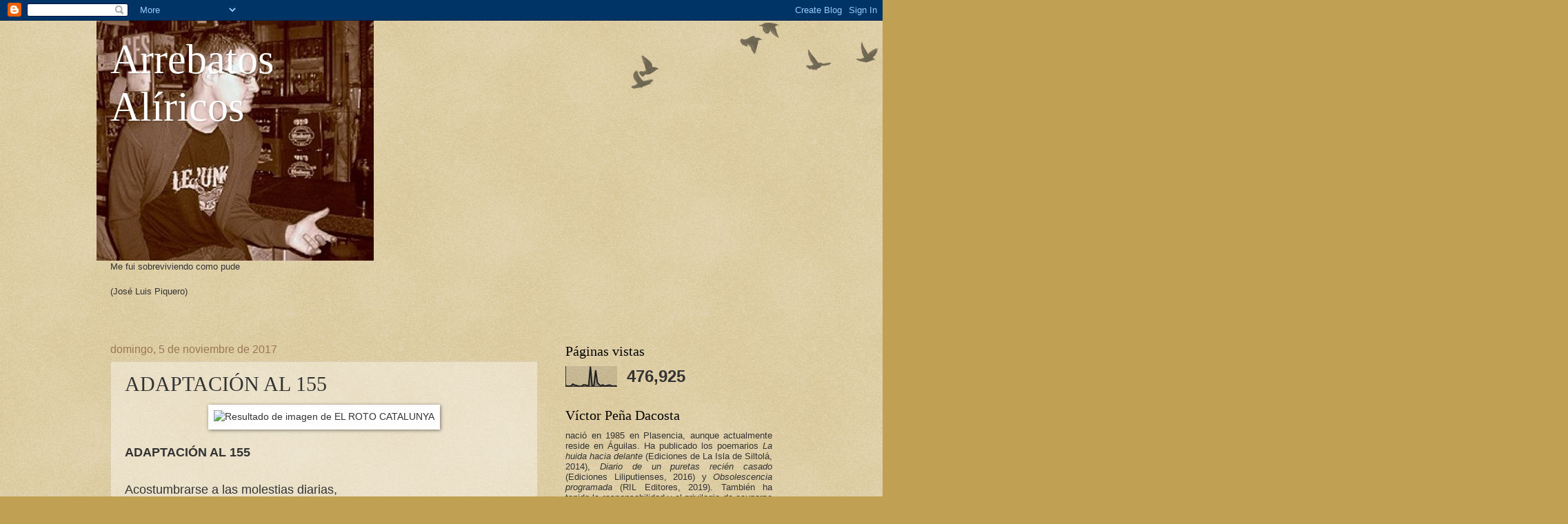

--- FILE ---
content_type: text/html; charset=UTF-8
request_url: http://arrebatosaliricos.blogspot.com/2017/11/adaptacion-al-155.html
body_size: 46749
content:
<!DOCTYPE html>
<html class='v2' dir='ltr' lang='es'>
<head>
<link href='https://www.blogger.com/static/v1/widgets/335934321-css_bundle_v2.css' rel='stylesheet' type='text/css'/>
<meta content='width=1100' name='viewport'/>
<meta content='text/html; charset=UTF-8' http-equiv='Content-Type'/>
<meta content='blogger' name='generator'/>
<link href='http://arrebatosaliricos.blogspot.com/favicon.ico' rel='icon' type='image/x-icon'/>
<link href='http://arrebatosaliricos.blogspot.com/2017/11/adaptacion-al-155.html' rel='canonical'/>
<link rel="alternate" type="application/atom+xml" title="Arrebatos Alíricos - Atom" href="http://arrebatosaliricos.blogspot.com/feeds/posts/default" />
<link rel="alternate" type="application/rss+xml" title="Arrebatos Alíricos - RSS" href="http://arrebatosaliricos.blogspot.com/feeds/posts/default?alt=rss" />
<link rel="service.post" type="application/atom+xml" title="Arrebatos Alíricos - Atom" href="https://www.blogger.com/feeds/1678132152115186029/posts/default" />

<link rel="alternate" type="application/atom+xml" title="Arrebatos Alíricos - Atom" href="http://arrebatosaliricos.blogspot.com/feeds/9020982261137819193/comments/default" />
<!--Can't find substitution for tag [blog.ieCssRetrofitLinks]-->
<link href='https://dolcacatalunya.com/wp-content/uploads/2015/09/1442771071_968722_1442771845_noticia_normal.jpg' rel='image_src'/>
<meta content='http://arrebatosaliricos.blogspot.com/2017/11/adaptacion-al-155.html' property='og:url'/>
<meta content='ADAPTACIÓN AL 155' property='og:title'/>
<meta content='   ADAPTACIÓN AL 155   Acostumbrarse a las molestias diarias,  a que se mueran los abuelos.   Hacerse a la idea de que envejecen  los padres...' property='og:description'/>
<meta content='https://lh3.googleusercontent.com/blogger_img_proxy/AEn0k_v8w1zGdzeY-Szkq2i7BNb7gZ3jBaDsDqpIx63DHUhe3s1i3_u49BWuc6uTHbGfgz5Z66feyf3uhoXKf48cZbrpOTxJ_Qmp-g0kUae5ybgmkOEa20a7qN0uSwQTk7XegiCuSLkHA3iM4DCR90AJFJA-KosnRdTUx0GTFuR42lWPS_7iKYj10GzU=w1200-h630-p-k-no-nu' property='og:image'/>
<title>Arrebatos Alíricos: ADAPTACIÓN AL 155</title>
<style id='page-skin-1' type='text/css'><!--
/*
-----------------------------------------------
Blogger Template Style
Name:     Watermark
Designer: Blogger
URL:      www.blogger.com
----------------------------------------------- */
/* Use this with templates/1ktemplate-*.html */
/* Content
----------------------------------------------- */
body {
font: normal normal 14px Arial, Tahoma, Helvetica, FreeSans, sans-serif;
color: #333333;
background: #c0a154 url(https://resources.blogblog.com/blogblog/data/1kt/watermark/body_background_birds.png) repeat scroll top left;
}
html body .content-outer {
min-width: 0;
max-width: 100%;
width: 100%;
}
.content-outer {
font-size: 92%;
}
a:link {
text-decoration:none;
color: #cc3300;
}
a:visited {
text-decoration:none;
color: #993322;
}
a:hover {
text-decoration:underline;
color: #ff3300;
}
.body-fauxcolumns .cap-top {
margin-top: 30px;
background: transparent url(https://resources.blogblog.com/blogblog/data/1kt/watermark/body_overlay_birds.png) no-repeat scroll top right;
height: 121px;
}
.content-inner {
padding: 0;
}
/* Header
----------------------------------------------- */
.header-inner .Header .titlewrapper,
.header-inner .Header .descriptionwrapper {
padding-left: 20px;
padding-right: 20px;
}
.Header h1 {
font: normal normal 60px Georgia, Utopia, 'Palatino Linotype', Palatino, serif;
color: #ffffff;
text-shadow: 2px 2px rgba(0, 0, 0, .1);
}
.Header h1 a {
color: #ffffff;
}
.Header .description {
font-size: 140%;
color: #997755;
}
/* Tabs
----------------------------------------------- */
.tabs-inner .section {
margin: 0 20px;
}
.tabs-inner .PageList, .tabs-inner .LinkList, .tabs-inner .Labels {
margin-left: -11px;
margin-right: -11px;
background-color: transparent;
border-top: 0 solid #ffffff;
border-bottom: 0 solid #ffffff;
-moz-box-shadow: 0 0 0 rgba(0, 0, 0, .3);
-webkit-box-shadow: 0 0 0 rgba(0, 0, 0, .3);
-goog-ms-box-shadow: 0 0 0 rgba(0, 0, 0, .3);
box-shadow: 0 0 0 rgba(0, 0, 0, .3);
}
.tabs-inner .PageList .widget-content,
.tabs-inner .LinkList .widget-content,
.tabs-inner .Labels .widget-content {
margin: -3px -11px;
background: transparent none  no-repeat scroll right;
}
.tabs-inner .widget ul {
padding: 2px 25px;
max-height: 34px;
background: transparent none no-repeat scroll left;
}
.tabs-inner .widget li {
border: none;
}
.tabs-inner .widget li a {
display: inline-block;
padding: .25em 1em;
font: normal normal 20px Georgia, Utopia, 'Palatino Linotype', Palatino, serif;
color: #cc3300;
border-right: 1px solid #c0a154;
}
.tabs-inner .widget li:first-child a {
border-left: 1px solid #c0a154;
}
.tabs-inner .widget li.selected a, .tabs-inner .widget li a:hover {
color: #000000;
}
/* Headings
----------------------------------------------- */
h2 {
font: normal normal 20px Georgia, Utopia, 'Palatino Linotype', Palatino, serif;
color: #000000;
margin: 0 0 .5em;
}
h2.date-header {
font: normal normal 16px Arial, Tahoma, Helvetica, FreeSans, sans-serif;
color: #997755;
}
/* Main
----------------------------------------------- */
.main-inner .column-center-inner,
.main-inner .column-left-inner,
.main-inner .column-right-inner {
padding: 0 5px;
}
.main-outer {
margin-top: 0;
background: transparent none no-repeat scroll top left;
}
.main-inner {
padding-top: 30px;
}
.main-cap-top {
position: relative;
}
.main-cap-top .cap-right {
position: absolute;
height: 0;
width: 100%;
bottom: 0;
background: transparent none repeat-x scroll bottom center;
}
.main-cap-top .cap-left {
position: absolute;
height: 245px;
width: 280px;
right: 0;
bottom: 0;
background: transparent none no-repeat scroll bottom left;
}
/* Posts
----------------------------------------------- */
.post-outer {
padding: 15px 20px;
margin: 0 0 25px;
background: transparent url(https://resources.blogblog.com/blogblog/data/1kt/watermark/post_background_birds.png) repeat scroll top left;
_background-image: none;
border: dotted 1px #ccbb99;
-moz-box-shadow: 0 0 0 rgba(0, 0, 0, .1);
-webkit-box-shadow: 0 0 0 rgba(0, 0, 0, .1);
-goog-ms-box-shadow: 0 0 0 rgba(0, 0, 0, .1);
box-shadow: 0 0 0 rgba(0, 0, 0, .1);
}
h3.post-title {
font: normal normal 30px Georgia, Utopia, 'Palatino Linotype', Palatino, serif;
margin: 0;
}
.comments h4 {
font: normal normal 30px Georgia, Utopia, 'Palatino Linotype', Palatino, serif;
margin: 1em 0 0;
}
.post-body {
font-size: 105%;
line-height: 1.5;
position: relative;
}
.post-header {
margin: 0 0 1em;
color: #997755;
}
.post-footer {
margin: 10px 0 0;
padding: 10px 0 0;
color: #997755;
border-top: dashed 1px #777777;
}
#blog-pager {
font-size: 140%
}
#comments .comment-author {
padding-top: 1.5em;
border-top: dashed 1px #777777;
background-position: 0 1.5em;
}
#comments .comment-author:first-child {
padding-top: 0;
border-top: none;
}
.avatar-image-container {
margin: .2em 0 0;
}
/* Comments
----------------------------------------------- */
.comments .comments-content .icon.blog-author {
background-repeat: no-repeat;
background-image: url([data-uri]);
}
.comments .comments-content .loadmore a {
border-top: 1px solid #777777;
border-bottom: 1px solid #777777;
}
.comments .continue {
border-top: 2px solid #777777;
}
/* Widgets
----------------------------------------------- */
.widget ul, .widget #ArchiveList ul.flat {
padding: 0;
list-style: none;
}
.widget ul li, .widget #ArchiveList ul.flat li {
padding: .35em 0;
text-indent: 0;
border-top: dashed 1px #777777;
}
.widget ul li:first-child, .widget #ArchiveList ul.flat li:first-child {
border-top: none;
}
.widget .post-body ul {
list-style: disc;
}
.widget .post-body ul li {
border: none;
}
.widget .zippy {
color: #777777;
}
.post-body img, .post-body .tr-caption-container, .Profile img, .Image img,
.BlogList .item-thumbnail img {
padding: 5px;
background: #fff;
-moz-box-shadow: 1px 1px 5px rgba(0, 0, 0, .5);
-webkit-box-shadow: 1px 1px 5px rgba(0, 0, 0, .5);
-goog-ms-box-shadow: 1px 1px 5px rgba(0, 0, 0, .5);
box-shadow: 1px 1px 5px rgba(0, 0, 0, .5);
}
.post-body img, .post-body .tr-caption-container {
padding: 8px;
}
.post-body .tr-caption-container {
color: #333333;
}
.post-body .tr-caption-container img {
padding: 0;
background: transparent;
border: none;
-moz-box-shadow: 0 0 0 rgba(0, 0, 0, .1);
-webkit-box-shadow: 0 0 0 rgba(0, 0, 0, .1);
-goog-ms-box-shadow: 0 0 0 rgba(0, 0, 0, .1);
box-shadow: 0 0 0 rgba(0, 0, 0, .1);
}
/* Footer
----------------------------------------------- */
.footer-outer {
color:#ccbb99;
background: #330000 url(https://resources.blogblog.com/blogblog/data/1kt/watermark/body_background_navigator.png) repeat scroll top left;
}
.footer-outer a {
color: #ff7755;
}
.footer-outer a:visited {
color: #dd5533;
}
.footer-outer a:hover {
color: #ff9977;
}
.footer-outer .widget h2 {
color: #eeddbb;
}
/* Mobile
----------------------------------------------- */
body.mobile  {
background-size: 100% auto;
}
.mobile .body-fauxcolumn-outer {
background: transparent none repeat scroll top left;
}
html .mobile .mobile-date-outer {
border-bottom: none;
background: transparent url(https://resources.blogblog.com/blogblog/data/1kt/watermark/post_background_birds.png) repeat scroll top left;
_background-image: none;
margin-bottom: 10px;
}
.mobile .main-inner .date-outer {
padding: 0;
}
.mobile .main-inner .date-header {
margin: 10px;
}
.mobile .main-cap-top {
z-index: -1;
}
.mobile .content-outer {
font-size: 100%;
}
.mobile .post-outer {
padding: 10px;
}
.mobile .main-cap-top .cap-left {
background: transparent none no-repeat scroll bottom left;
}
.mobile .body-fauxcolumns .cap-top {
margin: 0;
}
.mobile-link-button {
background: transparent url(https://resources.blogblog.com/blogblog/data/1kt/watermark/post_background_birds.png) repeat scroll top left;
}
.mobile-link-button a:link, .mobile-link-button a:visited {
color: #cc3300;
}
.mobile-index-date .date-header {
color: #997755;
}
.mobile-index-contents {
color: #333333;
}
.mobile .tabs-inner .section {
margin: 0;
}
.mobile .tabs-inner .PageList {
margin-left: 0;
margin-right: 0;
}
.mobile .tabs-inner .PageList .widget-content {
margin: 0;
color: #000000;
background: transparent url(https://resources.blogblog.com/blogblog/data/1kt/watermark/post_background_birds.png) repeat scroll top left;
}
.mobile .tabs-inner .PageList .widget-content .pagelist-arrow {
border-left: 1px solid #c0a154;
}

--></style>
<style id='template-skin-1' type='text/css'><!--
body {
min-width: 1000px;
}
.content-outer, .content-fauxcolumn-outer, .region-inner {
min-width: 1000px;
max-width: 1000px;
_width: 1000px;
}
.main-inner .columns {
padding-left: 0px;
padding-right: 340px;
}
.main-inner .fauxcolumn-center-outer {
left: 0px;
right: 340px;
/* IE6 does not respect left and right together */
_width: expression(this.parentNode.offsetWidth -
parseInt("0px") -
parseInt("340px") + 'px');
}
.main-inner .fauxcolumn-left-outer {
width: 0px;
}
.main-inner .fauxcolumn-right-outer {
width: 340px;
}
.main-inner .column-left-outer {
width: 0px;
right: 100%;
margin-left: -0px;
}
.main-inner .column-right-outer {
width: 340px;
margin-right: -340px;
}
#layout {
min-width: 0;
}
#layout .content-outer {
min-width: 0;
width: 800px;
}
#layout .region-inner {
min-width: 0;
width: auto;
}
body#layout div.add_widget {
padding: 8px;
}
body#layout div.add_widget a {
margin-left: 32px;
}
--></style>
<link href='https://www.blogger.com/dyn-css/authorization.css?targetBlogID=1678132152115186029&amp;zx=6c5cdc1e-75a8-47f2-81ce-687a8aa497fd' media='none' onload='if(media!=&#39;all&#39;)media=&#39;all&#39;' rel='stylesheet'/><noscript><link href='https://www.blogger.com/dyn-css/authorization.css?targetBlogID=1678132152115186029&amp;zx=6c5cdc1e-75a8-47f2-81ce-687a8aa497fd' rel='stylesheet'/></noscript>
<meta name='google-adsense-platform-account' content='ca-host-pub-1556223355139109'/>
<meta name='google-adsense-platform-domain' content='blogspot.com'/>

</head>
<body class='loading variant-birds'>
<div class='navbar section' id='navbar' name='Barra de navegación'><div class='widget Navbar' data-version='1' id='Navbar1'><script type="text/javascript">
    function setAttributeOnload(object, attribute, val) {
      if(window.addEventListener) {
        window.addEventListener('load',
          function(){ object[attribute] = val; }, false);
      } else {
        window.attachEvent('onload', function(){ object[attribute] = val; });
      }
    }
  </script>
<div id="navbar-iframe-container"></div>
<script type="text/javascript" src="https://apis.google.com/js/platform.js"></script>
<script type="text/javascript">
      gapi.load("gapi.iframes:gapi.iframes.style.bubble", function() {
        if (gapi.iframes && gapi.iframes.getContext) {
          gapi.iframes.getContext().openChild({
              url: 'https://www.blogger.com/navbar/1678132152115186029?po\x3d9020982261137819193\x26origin\x3dhttp://arrebatosaliricos.blogspot.com',
              where: document.getElementById("navbar-iframe-container"),
              id: "navbar-iframe"
          });
        }
      });
    </script><script type="text/javascript">
(function() {
var script = document.createElement('script');
script.type = 'text/javascript';
script.src = '//pagead2.googlesyndication.com/pagead/js/google_top_exp.js';
var head = document.getElementsByTagName('head')[0];
if (head) {
head.appendChild(script);
}})();
</script>
</div></div>
<div class='body-fauxcolumns'>
<div class='fauxcolumn-outer body-fauxcolumn-outer'>
<div class='cap-top'>
<div class='cap-left'></div>
<div class='cap-right'></div>
</div>
<div class='fauxborder-left'>
<div class='fauxborder-right'></div>
<div class='fauxcolumn-inner'>
</div>
</div>
<div class='cap-bottom'>
<div class='cap-left'></div>
<div class='cap-right'></div>
</div>
</div>
</div>
<div class='content'>
<div class='content-fauxcolumns'>
<div class='fauxcolumn-outer content-fauxcolumn-outer'>
<div class='cap-top'>
<div class='cap-left'></div>
<div class='cap-right'></div>
</div>
<div class='fauxborder-left'>
<div class='fauxborder-right'></div>
<div class='fauxcolumn-inner'>
</div>
</div>
<div class='cap-bottom'>
<div class='cap-left'></div>
<div class='cap-right'></div>
</div>
</div>
</div>
<div class='content-outer'>
<div class='content-cap-top cap-top'>
<div class='cap-left'></div>
<div class='cap-right'></div>
</div>
<div class='fauxborder-left content-fauxborder-left'>
<div class='fauxborder-right content-fauxborder-right'></div>
<div class='content-inner'>
<header>
<div class='header-outer'>
<div class='header-cap-top cap-top'>
<div class='cap-left'></div>
<div class='cap-right'></div>
</div>
<div class='fauxborder-left header-fauxborder-left'>
<div class='fauxborder-right header-fauxborder-right'></div>
<div class='region-inner header-inner'>
<div class='header section' id='header' name='Cabecera'><div class='widget Header' data-version='1' id='Header1'>
<div id='header-inner' style='background-image: url("https://blogger.googleusercontent.com/img/b/R29vZ2xl/AVvXsEgFOcPuvk2P6EJZH5pODqSPh_wR2nWpTDYyXNK3A5UybHWrvVD53FZTuY1Kn39ikGUCFDpr4RnHeY4C21TWEEpYNuvpnkDoB7xlYcRE24N85pyVqvCFJG1SuQpffCGBAYjXtSFRDoeNds4/s757/Foto+Lepunk.JPG"); background-position: left; width: 402px; min-height: 348px; _height: 348px; background-repeat: no-repeat; '>
<div class='titlewrapper' style='background: transparent'>
<h1 class='title' style='background: transparent; border-width: 0px'>
<a href='http://arrebatosaliricos.blogspot.com/'>
Arrebatos Alíricos
</a>
</h1>
</div>
<div class='descriptionwrapper'>
<p class='description'><span>
</span></p>
</div>
</div>
</div></div>
</div>
</div>
<div class='header-cap-bottom cap-bottom'>
<div class='cap-left'></div>
<div class='cap-right'></div>
</div>
</div>
</header>
<div class='tabs-outer'>
<div class='tabs-cap-top cap-top'>
<div class='cap-left'></div>
<div class='cap-right'></div>
</div>
<div class='fauxborder-left tabs-fauxborder-left'>
<div class='fauxborder-right tabs-fauxborder-right'></div>
<div class='region-inner tabs-inner'>
<div class='tabs section' id='crosscol' name='Multicolumnas'><div class='widget Text' data-version='1' id='Text1'>
<h2 class='title'>ARREBATOS ALÍRICOS</h2>
<div class='widget-content'>
Me fui sobreviviendo como pude<div><br /></div><div>(José Luis Piquero)<br /><br /><br /></div>
</div>
<div class='clear'></div>
</div></div>
<div class='tabs no-items section' id='crosscol-overflow' name='Cross-Column 2'></div>
</div>
</div>
<div class='tabs-cap-bottom cap-bottom'>
<div class='cap-left'></div>
<div class='cap-right'></div>
</div>
</div>
<div class='main-outer'>
<div class='main-cap-top cap-top'>
<div class='cap-left'></div>
<div class='cap-right'></div>
</div>
<div class='fauxborder-left main-fauxborder-left'>
<div class='fauxborder-right main-fauxborder-right'></div>
<div class='region-inner main-inner'>
<div class='columns fauxcolumns'>
<div class='fauxcolumn-outer fauxcolumn-center-outer'>
<div class='cap-top'>
<div class='cap-left'></div>
<div class='cap-right'></div>
</div>
<div class='fauxborder-left'>
<div class='fauxborder-right'></div>
<div class='fauxcolumn-inner'>
</div>
</div>
<div class='cap-bottom'>
<div class='cap-left'></div>
<div class='cap-right'></div>
</div>
</div>
<div class='fauxcolumn-outer fauxcolumn-left-outer'>
<div class='cap-top'>
<div class='cap-left'></div>
<div class='cap-right'></div>
</div>
<div class='fauxborder-left'>
<div class='fauxborder-right'></div>
<div class='fauxcolumn-inner'>
</div>
</div>
<div class='cap-bottom'>
<div class='cap-left'></div>
<div class='cap-right'></div>
</div>
</div>
<div class='fauxcolumn-outer fauxcolumn-right-outer'>
<div class='cap-top'>
<div class='cap-left'></div>
<div class='cap-right'></div>
</div>
<div class='fauxborder-left'>
<div class='fauxborder-right'></div>
<div class='fauxcolumn-inner'>
</div>
</div>
<div class='cap-bottom'>
<div class='cap-left'></div>
<div class='cap-right'></div>
</div>
</div>
<!-- corrects IE6 width calculation -->
<div class='columns-inner'>
<div class='column-center-outer'>
<div class='column-center-inner'>
<div class='main section' id='main' name='Principal'><div class='widget Blog' data-version='1' id='Blog1'>
<div class='blog-posts hfeed'>

          <div class="date-outer">
        
<h2 class='date-header'><span>domingo, 5 de noviembre de 2017</span></h2>

          <div class="date-posts">
        
<div class='post-outer'>
<div class='post hentry uncustomized-post-template' itemprop='blogPost' itemscope='itemscope' itemtype='http://schema.org/BlogPosting'>
<meta content='https://dolcacatalunya.com/wp-content/uploads/2015/09/1442771071_968722_1442771845_noticia_normal.jpg' itemprop='image_url'/>
<meta content='1678132152115186029' itemprop='blogId'/>
<meta content='9020982261137819193' itemprop='postId'/>
<a name='9020982261137819193'></a>
<h3 class='post-title entry-title' itemprop='name'>
ADAPTACIÓN AL 155
</h3>
<div class='post-header'>
<div class='post-header-line-1'></div>
</div>
<div class='post-body entry-content' id='post-body-9020982261137819193' itemprop='description articleBody'>
<div style="text-align: center;">
<img alt="Resultado de imagen de EL ROTO CATALUNYA" height="341" src="https://dolcacatalunya.com/wp-content/uploads/2015/09/1442771071_968722_1442771845_noticia_normal.jpg" width="400" /></div>
<br />
<span style="font-size: large;"><b>ADAPTACIÓN AL 155</b></span><br />
<span style="font-size: large;"><br /></span>
<span style="font-size: large;">Acostumbrarse a las molestias diarias,</span><br />
<span style="font-size: large;">a que se mueran los abuelos.</span><br />
<span style="font-size: large;"><br /></span>
<span style="font-size: large;">Hacerse a la idea de que envejecen</span><br />
<span style="font-size: large;">los padres y maduran los amigos.</span><br />
<span style="font-size: large;"><br /></span>
<span style="font-size: large;">Andar un rato por las tardes.</span><br />
<span style="font-size: large;"><br /></span>
<span style="font-size: large;">Verse de pronto envuelto en un debate</span><br />
<span style="font-size: large;">sobre hasta cuándo es mejor dar el pecho.</span><br />
<span style="font-size: large;">Tener una teoría al respecto.</span><br />
<span style="font-size: large;"><br /></span>
<span style="font-size: large;">Apuntarse a cursos de idiomas</span><br />
<span style="font-size: large;">o al gimnasio y actualizar los blogs</span><br />
<span style="font-size: large;">al menos una vez a la semana.</span><br />
<span style="font-size: large;"><br /></span>
<span style="font-size: large;">Hacer la cama siempre al levantarse</span><br />
<span style="font-size: large;">y fregar antes de que se acumule:</span><br />
<span style="font-size: large;">hacerse fuerte en la rutina.</span><br />
<span style="font-size: large;"><br /></span>
<span style="font-size: large;">Ser un hombre a la hora de hacer colas:</span><br />
<span style="font-size: large;">no dejar que se cuelen las marujas</span><br />
<span style="font-size: large;">ni nos venza el desaliento.</span><br />
<span style="font-size: large;"><br /></span>
<span style="font-size: large;">Medir la vida en estados de Facebook</span><br />
<span style="font-size: large;">y la aceptación social en &#8220;me gustas&#8221;.</span><br />
<span style="font-size: large;"><br /></span>
<span style="font-size: large;">Abrir un plazo fijo a un interés</span><br />
<span style="font-size: large;">razonable y defender que conviene</span><br />
<span style="font-size: large;">una reforma fiscal moderada.</span><br />
<span style="font-size: large;"><br /></span>
<span style="font-size: large;">Seguir los partidos sin pegar voces.</span><br />
<span style="font-size: large;"><br /></span>
<span style="font-size: large;">Hacerse chequeos de vez en cuando,</span><br />
<span style="font-size: large;">que total no cuesta nada. Enterarse</span><br />
<span style="font-size: large;">de cuáles son los mejores productos</span><br />
<span style="font-size: large;">para mantener limpia la piscina.</span><br />
<span style="font-size: large;"><br /></span>
<span style="font-size: large;">Irse de vacaciones con los suegros,</span><br />
<span style="font-size: large;"><br /></span>
<span style="font-size: large;">Atender cuando oyes &#8220;señor&#8221;</span><br />
<span style="font-size: large;">por la calle. Aprender a hacerse el nudo</span><br />
<span style="font-size: large;">de la corbata y a arreglar los enchufes.</span><br />
<span style="font-size: large;"><br /></span>
<span style="font-size: large;">Entender por qué sube la hipoteca.</span><br />
<span style="font-size: large;"><br /></span>
<span style="font-size: large;">Asumir que es cada vez más difícil</span><br />
<span style="font-size: large;">cumplir el sueño de hacer un trío.</span><br />
<span style="font-size: large;"><br /></span>
<span style="font-size: large;">Gastar mucho menos dinero en libros,</span><br />
<span style="font-size: large;">reducir el tiempo de siesta.</span><br />
<span style="font-size: large;"><br /></span>
<span style="font-size: large;">Hablar en las reuniones de vecinos.</span><br />
<span style="font-size: large;"><br /></span>
<span style="font-size: large;">Aprovechar los descuentos del súper,</span><br />
<span style="font-size: large;">preferir los conciertos en teatros,</span><br />
<span style="font-size: large;">elegir cortinas de seda blancas</span><br />
<span style="font-size: large;">que combinen con la mesa camilla,</span><br />
<span style="font-size: large;">buscar porno duro gratis, cervezas</span><br />
<span style="font-size: large;">negras y ginebras de marca, vinos</span><br />
<span style="font-size: large;">con un ligero regusto a manzana</span><br />
<span style="font-size: large;">de nombre extranjero. Decir que es suave</span><br />
<span style="font-size: large;">pero con mucho cuerpo. Fijarse</span><br />
<span style="font-size: large;">en cómo va resbalando la lágrima.</span><br />
<span style="font-size: large;"><br /></span>
<span style="font-size: large;">Usar reloj.</span><br />
<span style="font-size: large;"><br /></span>
<span style="font-size: large;">Adaptarse, como todos, al 155.</span><br />
<span style="font-size: large;">Amortiguarlo con pastillas.</span><br />
<span style="font-size: large;"><br /></span>
<span style="font-size: large;">Apagar el despertador antes de que suene.</span><br />
<span style="font-size: large;"><br /></span>
<span style="font-size: large;">Ponerse camisa para ir a trabajar.</span><br />
<div style="text-align: justify;">
<span style="font-size: large;"><br /></span></div>
<div style="text-align: justify;">
<span style="font-size: large;">("Adaptación al <strike>155</strike> miedo" es un poema publicado en mi primer libro, <i>La huida hacia delante</i>, por La Isla de Siltolá en diciembre de 2014. <a href="http://arrebatosaliricos.blogspot.com.es/2016/05/adaptacion-al-miedo-un-poema-de-la.html" target="_blank">Se puede leer aquí</a>).</span></div>
<div style='clear: both;'></div>
</div>
<div class='post-footer'>
<div class='post-footer-line post-footer-line-1'>
<span class='post-author vcard'>
Publicado por
<span class='fn' itemprop='author' itemscope='itemscope' itemtype='http://schema.org/Person'>
<meta content='https://www.blogger.com/profile/08356188105818887200' itemprop='url'/>
<a class='g-profile' href='https://www.blogger.com/profile/08356188105818887200' rel='author' title='author profile'>
<span itemprop='name'>victor.pena</span>
</a>
</span>
</span>
<span class='post-timestamp'>
en
<meta content='http://arrebatosaliricos.blogspot.com/2017/11/adaptacion-al-155.html' itemprop='url'/>
<a class='timestamp-link' href='http://arrebatosaliricos.blogspot.com/2017/11/adaptacion-al-155.html' rel='bookmark' title='permanent link'><abbr class='published' itemprop='datePublished' title='2017-11-05T18:52:00+01:00'>18:52:00</abbr></a>
</span>
<span class='post-comment-link'>
</span>
<span class='post-icons'>
<span class='item-control blog-admin pid-1311573498'>
<a href='https://www.blogger.com/post-edit.g?blogID=1678132152115186029&postID=9020982261137819193&from=pencil' title='Editar entrada'>
<img alt='' class='icon-action' height='18' src='https://resources.blogblog.com/img/icon18_edit_allbkg.gif' width='18'/>
</a>
</span>
</span>
<div class='post-share-buttons goog-inline-block'>
<a class='goog-inline-block share-button sb-email' href='https://www.blogger.com/share-post.g?blogID=1678132152115186029&postID=9020982261137819193&target=email' target='_blank' title='Enviar por correo electrónico'><span class='share-button-link-text'>Enviar por correo electrónico</span></a><a class='goog-inline-block share-button sb-blog' href='https://www.blogger.com/share-post.g?blogID=1678132152115186029&postID=9020982261137819193&target=blog' onclick='window.open(this.href, "_blank", "height=270,width=475"); return false;' target='_blank' title='Escribe un blog'><span class='share-button-link-text'>Escribe un blog</span></a><a class='goog-inline-block share-button sb-twitter' href='https://www.blogger.com/share-post.g?blogID=1678132152115186029&postID=9020982261137819193&target=twitter' target='_blank' title='Compartir en X'><span class='share-button-link-text'>Compartir en X</span></a><a class='goog-inline-block share-button sb-facebook' href='https://www.blogger.com/share-post.g?blogID=1678132152115186029&postID=9020982261137819193&target=facebook' onclick='window.open(this.href, "_blank", "height=430,width=640"); return false;' target='_blank' title='Compartir con Facebook'><span class='share-button-link-text'>Compartir con Facebook</span></a><a class='goog-inline-block share-button sb-pinterest' href='https://www.blogger.com/share-post.g?blogID=1678132152115186029&postID=9020982261137819193&target=pinterest' target='_blank' title='Compartir en Pinterest'><span class='share-button-link-text'>Compartir en Pinterest</span></a>
</div>
</div>
<div class='post-footer-line post-footer-line-2'>
<span class='post-labels'>
</span>
</div>
<div class='post-footer-line post-footer-line-3'>
<span class='post-location'>
</span>
</div>
</div>
</div>
<div class='comments' id='comments'>
<a name='comments'></a>
<h4>1 comentario:</h4>
<div class='comments-content'>
<script async='async' src='' type='text/javascript'></script>
<script type='text/javascript'>
    (function() {
      var items = null;
      var msgs = null;
      var config = {};

// <![CDATA[
      var cursor = null;
      if (items && items.length > 0) {
        cursor = parseInt(items[items.length - 1].timestamp) + 1;
      }

      var bodyFromEntry = function(entry) {
        var text = (entry &&
                    ((entry.content && entry.content.$t) ||
                     (entry.summary && entry.summary.$t))) ||
            '';
        if (entry && entry.gd$extendedProperty) {
          for (var k in entry.gd$extendedProperty) {
            if (entry.gd$extendedProperty[k].name == 'blogger.contentRemoved') {
              return '<span class="deleted-comment">' + text + '</span>';
            }
          }
        }
        return text;
      }

      var parse = function(data) {
        cursor = null;
        var comments = [];
        if (data && data.feed && data.feed.entry) {
          for (var i = 0, entry; entry = data.feed.entry[i]; i++) {
            var comment = {};
            // comment ID, parsed out of the original id format
            var id = /blog-(\d+).post-(\d+)/.exec(entry.id.$t);
            comment.id = id ? id[2] : null;
            comment.body = bodyFromEntry(entry);
            comment.timestamp = Date.parse(entry.published.$t) + '';
            if (entry.author && entry.author.constructor === Array) {
              var auth = entry.author[0];
              if (auth) {
                comment.author = {
                  name: (auth.name ? auth.name.$t : undefined),
                  profileUrl: (auth.uri ? auth.uri.$t : undefined),
                  avatarUrl: (auth.gd$image ? auth.gd$image.src : undefined)
                };
              }
            }
            if (entry.link) {
              if (entry.link[2]) {
                comment.link = comment.permalink = entry.link[2].href;
              }
              if (entry.link[3]) {
                var pid = /.*comments\/default\/(\d+)\?.*/.exec(entry.link[3].href);
                if (pid && pid[1]) {
                  comment.parentId = pid[1];
                }
              }
            }
            comment.deleteclass = 'item-control blog-admin';
            if (entry.gd$extendedProperty) {
              for (var k in entry.gd$extendedProperty) {
                if (entry.gd$extendedProperty[k].name == 'blogger.itemClass') {
                  comment.deleteclass += ' ' + entry.gd$extendedProperty[k].value;
                } else if (entry.gd$extendedProperty[k].name == 'blogger.displayTime') {
                  comment.displayTime = entry.gd$extendedProperty[k].value;
                }
              }
            }
            comments.push(comment);
          }
        }
        return comments;
      };

      var paginator = function(callback) {
        if (hasMore()) {
          var url = config.feed + '?alt=json&v=2&orderby=published&reverse=false&max-results=50';
          if (cursor) {
            url += '&published-min=' + new Date(cursor).toISOString();
          }
          window.bloggercomments = function(data) {
            var parsed = parse(data);
            cursor = parsed.length < 50 ? null
                : parseInt(parsed[parsed.length - 1].timestamp) + 1
            callback(parsed);
            window.bloggercomments = null;
          }
          url += '&callback=bloggercomments';
          var script = document.createElement('script');
          script.type = 'text/javascript';
          script.src = url;
          document.getElementsByTagName('head')[0].appendChild(script);
        }
      };
      var hasMore = function() {
        return !!cursor;
      };
      var getMeta = function(key, comment) {
        if ('iswriter' == key) {
          var matches = !!comment.author
              && comment.author.name == config.authorName
              && comment.author.profileUrl == config.authorUrl;
          return matches ? 'true' : '';
        } else if ('deletelink' == key) {
          return config.baseUri + '/comment/delete/'
               + config.blogId + '/' + comment.id;
        } else if ('deleteclass' == key) {
          return comment.deleteclass;
        }
        return '';
      };

      var replybox = null;
      var replyUrlParts = null;
      var replyParent = undefined;

      var onReply = function(commentId, domId) {
        if (replybox == null) {
          // lazily cache replybox, and adjust to suit this style:
          replybox = document.getElementById('comment-editor');
          if (replybox != null) {
            replybox.height = '250px';
            replybox.style.display = 'block';
            replyUrlParts = replybox.src.split('#');
          }
        }
        if (replybox && (commentId !== replyParent)) {
          replybox.src = '';
          document.getElementById(domId).insertBefore(replybox, null);
          replybox.src = replyUrlParts[0]
              + (commentId ? '&parentID=' + commentId : '')
              + '#' + replyUrlParts[1];
          replyParent = commentId;
        }
      };

      var hash = (window.location.hash || '#').substring(1);
      var startThread, targetComment;
      if (/^comment-form_/.test(hash)) {
        startThread = hash.substring('comment-form_'.length);
      } else if (/^c[0-9]+$/.test(hash)) {
        targetComment = hash.substring(1);
      }

      // Configure commenting API:
      var configJso = {
        'maxDepth': config.maxThreadDepth
      };
      var provider = {
        'id': config.postId,
        'data': items,
        'loadNext': paginator,
        'hasMore': hasMore,
        'getMeta': getMeta,
        'onReply': onReply,
        'rendered': true,
        'initComment': targetComment,
        'initReplyThread': startThread,
        'config': configJso,
        'messages': msgs
      };

      var render = function() {
        if (window.goog && window.goog.comments) {
          var holder = document.getElementById('comment-holder');
          window.goog.comments.render(holder, provider);
        }
      };

      // render now, or queue to render when library loads:
      if (window.goog && window.goog.comments) {
        render();
      } else {
        window.goog = window.goog || {};
        window.goog.comments = window.goog.comments || {};
        window.goog.comments.loadQueue = window.goog.comments.loadQueue || [];
        window.goog.comments.loadQueue.push(render);
      }
    })();
// ]]>
  </script>
<div id='comment-holder'>
<div class="comment-thread toplevel-thread"><ol id="top-ra"><li class="comment" id="c5023742325894851371"><div class="avatar-image-container"><img src="//resources.blogblog.com/img/blank.gif" alt=""/></div><div class="comment-block"><div class="comment-header"><cite class="user"><a href="http://muttonisland.wordpress.com" rel="nofollow">Xavi</a></cite><span class="icon user "></span><span class="datetime secondary-text"><a rel="nofollow" href="http://arrebatosaliricos.blogspot.com/2017/11/adaptacion-al-155.html?showComment=1509908217135#c5023742325894851371">5 de noviembre de 2017 a las 19:56</a></span></div><p class="comment-content">Si no fuera porque el 155 lo renovamos ante notario (el destino?) cada año el día de nuestro aniversario. Lo único es que éste alarga su aplicación hasta que todo empieza a ser desfavorable...<br><br>Att. Malvco</p><span class="comment-actions secondary-text"><a class="comment-reply" target="_self" data-comment-id="5023742325894851371">Responder</a><span class="item-control blog-admin blog-admin pid-1674695611"><a target="_self" href="https://www.blogger.com/comment/delete/1678132152115186029/5023742325894851371">Eliminar</a></span></span></div><div class="comment-replies"><div id="c5023742325894851371-rt" class="comment-thread inline-thread hidden"><span class="thread-toggle thread-expanded"><span class="thread-arrow"></span><span class="thread-count"><a target="_self">Respuestas</a></span></span><ol id="c5023742325894851371-ra" class="thread-chrome thread-expanded"><div></div><div id="c5023742325894851371-continue" class="continue"><a class="comment-reply" target="_self" data-comment-id="5023742325894851371">Responder</a></div></ol></div></div><div class="comment-replybox-single" id="c5023742325894851371-ce"></div></li></ol><div id="top-continue" class="continue"><a class="comment-reply" target="_self">Añadir comentario</a></div><div class="comment-replybox-thread" id="top-ce"></div><div class="loadmore hidden" data-post-id="9020982261137819193"><a target="_self">Cargar más...</a></div></div>
</div>
</div>
<p class='comment-footer'>
<div class='comment-form'>
<a name='comment-form'></a>
<p>
</p>
<a href='https://www.blogger.com/comment/frame/1678132152115186029?po=9020982261137819193&hl=es&saa=85391&origin=http://arrebatosaliricos.blogspot.com' id='comment-editor-src'></a>
<iframe allowtransparency='true' class='blogger-iframe-colorize blogger-comment-from-post' frameborder='0' height='410px' id='comment-editor' name='comment-editor' src='' width='100%'></iframe>
<script src='https://www.blogger.com/static/v1/jsbin/2830521187-comment_from_post_iframe.js' type='text/javascript'></script>
<script type='text/javascript'>
      BLOG_CMT_createIframe('https://www.blogger.com/rpc_relay.html');
    </script>
</div>
</p>
<div id='backlinks-container'>
<div id='Blog1_backlinks-container'>
</div>
</div>
</div>
</div>

        </div></div>
      
</div>
<div class='blog-pager' id='blog-pager'>
<span id='blog-pager-newer-link'>
<a class='blog-pager-newer-link' href='http://arrebatosaliricos.blogspot.com/2017/11/unos-poemas-de-doliente-patricia.html' id='Blog1_blog-pager-newer-link' title='Entrada más reciente'>Entrada más reciente</a>
</span>
<span id='blog-pager-older-link'>
<a class='blog-pager-older-link' href='http://arrebatosaliricos.blogspot.com/2017/11/el-viejo-profesor-wisawa-szymborska.html' id='Blog1_blog-pager-older-link' title='Entrada antigua'>Entrada antigua</a>
</span>
<a class='home-link' href='http://arrebatosaliricos.blogspot.com/'>Inicio</a>
</div>
<div class='clear'></div>
<div class='post-feeds'>
<div class='feed-links'>
Suscribirse a:
<a class='feed-link' href='http://arrebatosaliricos.blogspot.com/feeds/9020982261137819193/comments/default' target='_blank' type='application/atom+xml'>Enviar comentarios (Atom)</a>
</div>
</div>
</div></div>
</div>
</div>
<div class='column-left-outer'>
<div class='column-left-inner'>
<aside>
</aside>
</div>
</div>
<div class='column-right-outer'>
<div class='column-right-inner'>
<aside>
<div class='sidebar section' id='sidebar-right-1'><div class='widget Stats' data-version='1' id='Stats1'>
<h2>Páginas vistas</h2>
<div class='widget-content'>
<div id='Stats1_content' style='display: none;'>
<script src='https://www.gstatic.com/charts/loader.js' type='text/javascript'></script>
<span id='Stats1_sparklinespan' style='display:inline-block; width:75px; height:30px'></span>
<span class='counter-wrapper text-counter-wrapper' id='Stats1_totalCount'>
</span>
<div class='clear'></div>
</div>
</div>
</div><div class='widget Text' data-version='1' id='Text2'>
<h2 class='title'>Víctor Peña Dacosta</h2>
<div class='widget-content'>
<div class="MsoNormal"  style="text-align: justify;font-size:100%;"><p dir="ltr" style="line-height: 1.2; margin-bottom: 0pt; margin-top: 0pt;"><span style="font-size:7;">nació en 1985 en Plasencia, aunque actualmente reside en Águilas. Ha publicado los poemarios <i>La huida hacia delante</i> (Ediciones de La Isla de Siltolá, 2014), <i>Diario de un puretas recién casado</i> (Ediciones Liliputienses, 2016) y <i>Obsolescencia programada</i> (RIL Editores, 2019). También ha tenido la responsabilidad y el privilegio de ocuparse de la edición y prólogo de <i>Diáspora: poetas extremeños en el &#8220;exilio&#8221;</i> (Ediciones Liliputienses, 2019).</span></p><p dir="ltr" style="line-height: 1.2; margin-bottom: 0pt; margin-top: 0pt;"><span style="font-size:7;"><br /></span></p><p dir="ltr" style="line-height: 1.2; margin-bottom: 0pt; margin-top: 0pt;"><span style="font-size:7;">Ha perdido varios premios importantes y sido antologado en libros como <i>La luz a ti debida. Monográfico homenaje a Ángel González</i> (Maremágnum, 2018), <i>Nacer en otro tiempo: antología de la joven poesía española</i> (Renacimiento, 2016), <i>Piedra de toque: 15 poetas emergentes de Extremadura</i> (ERE, 2017), <i>Diva de mierda: una antología alrededor del ego</i> (Ediciones Liliputienses), <i>Bajo las raíces: 40 años de Sepulcro en Tarquinia</i> (Ediciones de la Isla de Siltolá) o <i>Wine&amp;Roses -homenaje a Amy Winehouse-</i> (LeTour 1987, 2015).</span></p><p dir="ltr" style="line-height: 1.2; margin-bottom: 0pt; margin-top: 0pt;"><span style="font-size:7;"><br /></span></p><p dir="ltr" style="line-height: 1.2; margin-bottom: 0pt; margin-top: 0pt;"><span style="font-size:7;">Por el momento, sus poemas han sido traducidos al inglés, al francés y al árabe dialectal marroquí, pero no ha podido dejar su trabajo como profesor de Secundaria.</span></p></div>
</div>
<div class='clear'></div>
</div><div class='widget Image' data-version='1' id='Image8'>
<h2>Obsolescencia programada</h2>
<div class='widget-content'>
<img alt='Obsolescencia programada' height='350' id='Image8_img' src='https://blogger.googleusercontent.com/img/b/R29vZ2xl/AVvXsEijDp-e7ATUIYdxD02ZZO-sEeQb2NpEwOQFWHjii39bFMJlbHUFf8goa1N8W5Jod0VG_FfXHPQBwf7OX84wUBinpY9jQAjtsSn5sKks5mOPKdIacAIFDUkfQ-CkysqZ3qCYF644XDMWyHA/s1600/portadaobso.jpg' width='208'/>
<br/>
<span class='caption'>(RIL Editores, 2019)</span>
</div>
<div class='clear'></div>
</div><div class='widget Image' data-version='1' id='Image6'>
<h2>Diario de un puretas recién casado</h2>
<div class='widget-content'>
<img alt='Diario de un puretas recién casado' height='510' id='Image6_img' src='https://blogger.googleusercontent.com/img/b/R29vZ2xl/AVvXsEhztYUlmdBW67qOsSC_qz-DYJ7H4bQp4RxQ4p6J0nOd3UZfC0ZnuiVXKCFrrjb9_F5GEQ0JMAy4trvcK54ONltAjvGb7Pbc__C1CCnNxT9R-N__8ACgThyphenhyphenS4swrHkkDFJmtv2EMyYrxYns/s1600/13775471_10208634934143963_8279002930841338661_n.jpg' width='329'/>
<br/>
<span class='caption'>(Ediciones Liliputienses, 2016)</span>
</div>
<div class='clear'></div>
</div><div class='widget Image' data-version='1' id='Image1'>
<h2>La huida hacia delante</h2>
<div class='widget-content'>
<img alt='La huida hacia delante' height='458' id='Image1_img' src='https://blogger.googleusercontent.com/img/b/R29vZ2xl/AVvXsEhHjOIpvhl0nWmK3UlsYMAumPb4af8jU_ev58kkkFFqDt4KXSBAItBYLBlrlzsJs_OVMT4DV2DAPx7ZNKpVAPl2Mwap4YQ3DTM6ASiZvZ-5qIRFY5s1AkdHE864zO0kZw6NW7SB32wqGu0/s1600/HUIDA.jpg' width='329'/>
<br/>
<span class='caption'>(Ediciones La Isla de Siltolá. 2014)</span>
</div>
<div class='clear'></div>
</div><div class='widget Image' data-version='1' id='Image5'>
<h2>Nacer en otro tiempo: antología de la joven poesía española</h2>
<div class='widget-content'>
<img alt='Nacer en otro tiempo: antología de la joven poesía española' height='465' id='Image5_img' src='https://blogger.googleusercontent.com/img/b/R29vZ2xl/AVvXsEjI8qPR8lvhSy7FZtgnyW6yekKJClw1FEkFNuxaNoH20LiUeWH0eUlupITSug4mGLuPG_Hqi0ZnuC_tnCbc0p04-WfYfEm_cAf124zBSYRzfJO8e0sPXdIwS83ymIU9r-97b_dE30BG7Dk/s1600/nacerenotro.jpg' width='329'/>
<br/>
<span class='caption'>(Renacimiento, 2016)</span>
</div>
<div class='clear'></div>
</div><div class='widget Image' data-version='1' id='Image7'>
<h2>Piedra de toque: 15 poetas emergentes de Extremadura</h2>
<div class='widget-content'>
<img alt='Piedra de toque: 15 poetas emergentes de Extremadura' height='492' id='Image7_img' src='https://blogger.googleusercontent.com/img/b/R29vZ2xl/AVvXsEiB6ZvjT4oHOOKt6HOnAvASJORA8QM0Bhbxfyg8Anv959EF-M7MA6LXr8npFNCTn9GmoTMClVlfD6jbd-F6S7S2wispkZBhFQ1hbkxmB90dEbpZs58AmsdXa27phX5KtikDM4JtRzmm8mM/s1600/18156863_10156044481944638_6978466400512478279_n.jpg' width='329'/>
<br/>
<span class='caption'>(Editora Regional de Extremadura, 2017)</span>
</div>
<div class='clear'></div>
</div><div class='widget Image' data-version='1' id='Image3'>
<h2>Bajo las raíces (40 años de Sepulcro en Tarquinia)</h2>
<div class='widget-content'>
<img alt='Bajo las raíces (40 años de Sepulcro en Tarquinia)' height='497' id='Image3_img' src='https://blogger.googleusercontent.com/img/b/R29vZ2xl/AVvXsEiHxpqvmkUJoHm0O-FKj3l6T9vRNAmuNy8pnCrXp5tlB39klCVw02X7Rf_7RTw6Jo2Ew-Uuo1YEiUzHhn5JXsTpdecFUhtTJDlzO_OjzwciU2iJtf5fqd5Xv5sVRglHaFZz78e9RvoWk28/s1600/bajoraices.jpg' width='329'/>
<br/>
<span class='caption'>Ediciones de la Isla de Siltolá (2015)</span>
</div>
<div class='clear'></div>
</div><div class='widget Image' data-version='1' id='Image2'>
<h2>Diva de Mierda</h2>
<div class='widget-content'>
<img alt='Diva de Mierda' height='267' id='Image2_img' src='https://blogger.googleusercontent.com/img/b/R29vZ2xl/AVvXsEjI38JEmkcWIiq9URsB4NbGW6RhYl62lSLDEeR6YPSONcZGjqko4rakJjCgArREnkj6EXuJ-lUyMiOIWj5xMCRyNSX_85ZZenFq8JffaGdguIgMoQsGfUdWJ1IJ51PYfP5v__x-bE-Wr4E/s1600/diva.jpg' width='189'/>
<br/>
<span class='caption'>(Ediciones Liliputienses. 2014)</span>
</div>
<div class='clear'></div>
</div><div class='widget Image' data-version='1' id='Image4'>
<h2>Wine&amp;Roses</h2>
<div class='widget-content'>
<img alt='Wine&amp;Roses' height='324' id='Image4_img' src='https://blogger.googleusercontent.com/img/b/R29vZ2xl/AVvXsEiOlF2gm6wBhrqrsvlsW_NbjW0VbWTKzeC8LEc-RSBj1rnmEF69WGvr8VtwoIbmG_y1m-zmjGglnR6b0Y7hw6H1YoHZYhUcOdA_Wn1tsHi7qutwn40Cv-_2HQjDDee_bZIbQDOMKeNovLo/s1600-r/12074544_948423331894858_7365303359654816191_n.jpg' width='329'/>
<br/>
<span class='caption'>LeTour1987 (2015)</span>
</div>
<div class='clear'></div>
</div><div class='widget Label' data-version='1' id='Label1'>
<h2>Etiquetas</h2>
<div class='widget-content cloud-label-widget-content'>
<span class='label-size label-size-5'>
<a dir='ltr' href='http://arrebatosaliricos.blogspot.com/search/label/poemazo'>poemazo</a>
<span class='label-count' dir='ltr'>(115)</span>
</span>
<span class='label-size label-size-5'>
<a dir='ltr' href='http://arrebatosaliricos.blogspot.com/search/label/recomendaci%C3%B3n'>recomendación</a>
<span class='label-count' dir='ltr'>(102)</span>
</span>
<span class='label-size label-size-5'>
<a dir='ltr' href='http://arrebatosaliricos.blogspot.com/search/label/se%20dice%20%22poeta%22'>se dice &quot;poeta&quot;</a>
<span class='label-count' dir='ltr'>(83)</span>
</span>
<span class='label-size label-size-5'>
<a dir='ltr' href='http://arrebatosaliricos.blogspot.com/search/label/compromiso%20pol%C3%ADtico%20y%20amor%20adolescente'>compromiso político y amor adolescente</a>
<span class='label-count' dir='ltr'>(70)</span>
</span>
<span class='label-size label-size-4'>
<a dir='ltr' href='http://arrebatosaliricos.blogspot.com/search/label/La%20Isla%20de%20Siltol%C3%A1'>La Isla de Siltolá</a>
<span class='label-count' dir='ltr'>(58)</span>
</span>
<span class='label-size label-size-4'>
<a dir='ltr' href='http://arrebatosaliricos.blogspot.com/search/label/Ediciones%20Liliputienses'>Ediciones Liliputienses</a>
<span class='label-count' dir='ltr'>(50)</span>
</span>
<span class='label-size label-size-4'>
<a dir='ltr' href='http://arrebatosaliricos.blogspot.com/search/label/poes%C3%ADa%20y%20m%C3%BAsica'>poesía y música</a>
<span class='label-count' dir='ltr'>(44)</span>
</span>
<span class='label-size label-size-4'>
<a dir='ltr' href='http://arrebatosaliricos.blogspot.com/search/label/fragmento%20ensayo'>fragmento ensayo</a>
<span class='label-count' dir='ltr'>(38)</span>
</span>
<span class='label-size label-size-4'>
<a dir='ltr' href='http://arrebatosaliricos.blogspot.com/search/label/DESPIECE%20ENSAYO'>DESPIECE ENSAYO</a>
<span class='label-count' dir='ltr'>(37)</span>
</span>
<span class='label-size label-size-4'>
<a dir='ltr' href='http://arrebatosaliricos.blogspot.com/search/label/Viva%20Cumbre%C3%B1o'>Viva Cumbreño</a>
<span class='label-count' dir='ltr'>(31)</span>
</span>
<span class='label-size label-size-4'>
<a dir='ltr' href='http://arrebatosaliricos.blogspot.com/search/label/Visor'>Visor</a>
<span class='label-count' dir='ltr'>(29)</span>
</span>
<span class='label-size label-size-4'>
<a dir='ltr' href='http://arrebatosaliricos.blogspot.com/search/label/DESPIECE%20NOVELA'>DESPIECE NOVELA</a>
<span class='label-count' dir='ltr'>(25)</span>
</span>
<span class='label-size label-size-4'>
<a dir='ltr' href='http://arrebatosaliricos.blogspot.com/search/label/PREFERIDOS'>PREFERIDOS</a>
<span class='label-count' dir='ltr'>(25)</span>
</span>
<span class='label-size label-size-4'>
<a dir='ltr' href='http://arrebatosaliricos.blogspot.com/search/label/V%C3%ADctor%20Mart%C3%ADn%20Iglesias'>Víctor Martín Iglesias</a>
<span class='label-count' dir='ltr'>(23)</span>
</span>
<span class='label-size label-size-4'>
<a dir='ltr' href='http://arrebatosaliricos.blogspot.com/search/label/poema%20de%20La%20Huida%20hacia%20delante'>poema de La Huida hacia delante</a>
<span class='label-count' dir='ltr'>(22)</span>
</span>
<span class='label-size label-size-4'>
<a dir='ltr' href='http://arrebatosaliricos.blogspot.com/search/label/feminismo'>feminismo</a>
<span class='label-count' dir='ltr'>(21)</span>
</span>
<span class='label-size label-size-4'>
<a dir='ltr' href='http://arrebatosaliricos.blogspot.com/search/label/Anagrama'>Anagrama</a>
<span class='label-count' dir='ltr'>(20)</span>
</span>
<span class='label-size label-size-4'>
<a dir='ltr' href='http://arrebatosaliricos.blogspot.com/search/label/fragmento%20novela'>fragmento novela</a>
<span class='label-count' dir='ltr'>(20)</span>
</span>
<span class='label-size label-size-3'>
<a dir='ltr' href='http://arrebatosaliricos.blogspot.com/search/label/Baile%20del%20Sol'>Baile del Sol</a>
<span class='label-count' dir='ltr'>(19)</span>
</span>
<span class='label-size label-size-3'>
<a dir='ltr' href='http://arrebatosaliricos.blogspot.com/search/label/Renacimiento'>Renacimiento</a>
<span class='label-count' dir='ltr'>(18)</span>
</span>
<span class='label-size label-size-3'>
<a dir='ltr' href='http://arrebatosaliricos.blogspot.com/search/label/Gonzalo%20Hidalgo%20Bayal'>Gonzalo Hidalgo Bayal</a>
<span class='label-count' dir='ltr'>(17)</span>
</span>
<span class='label-size label-size-3'>
<a dir='ltr' href='http://arrebatosaliricos.blogspot.com/search/label/poema%20de%20Diario%20de%20un%20puretas%20reci%C3%A9n%20casado'>poema de Diario de un puretas recién casado</a>
<span class='label-count' dir='ltr'>(16)</span>
</span>
<span class='label-size label-size-3'>
<a dir='ltr' href='http://arrebatosaliricos.blogspot.com/search/label/rese%C3%B1a'>reseña</a>
<span class='label-count' dir='ltr'>(16)</span>
</span>
<span class='label-size label-size-3'>
<a dir='ltr' href='http://arrebatosaliricos.blogspot.com/search/label/%C3%81lvaro%20Valverde'>Álvaro Valverde</a>
<span class='label-count' dir='ltr'>(16)</span>
</span>
<span class='label-size label-size-3'>
<a dir='ltr' href='http://arrebatosaliricos.blogspot.com/search/label/El%20Roto'>El Roto</a>
<span class='label-count' dir='ltr'>(14)</span>
</span>
<span class='label-size label-size-3'>
<a dir='ltr' href='http://arrebatosaliricos.blogspot.com/search/label/Obsolescencia%20programada'>Obsolescencia programada</a>
<span class='label-count' dir='ltr'>(14)</span>
</span>
<span class='label-size label-size-3'>
<a dir='ltr' href='http://arrebatosaliricos.blogspot.com/search/label/Alberto%20Tes%C3%A1n'>Alberto Tesán</a>
<span class='label-count' dir='ltr'>(13)</span>
</span>
<span class='label-size label-size-3'>
<a dir='ltr' href='http://arrebatosaliricos.blogspot.com/search/label/FAVORITOS'>FAVORITOS</a>
<span class='label-count' dir='ltr'>(13)</span>
</span>
<span class='label-size label-size-3'>
<a dir='ltr' href='http://arrebatosaliricos.blogspot.com/search/label/RIL%20Editores'>RIL Editores</a>
<span class='label-count' dir='ltr'>(13)</span>
</span>
<span class='label-size label-size-3'>
<a dir='ltr' href='http://arrebatosaliricos.blogspot.com/search/label/la%20muerte%20del%20padre'>la muerte del padre</a>
<span class='label-count' dir='ltr'>(13)</span>
</span>
<span class='label-size label-size-3'>
<a dir='ltr' href='http://arrebatosaliricos.blogspot.com/search/label/Leonard%20Cohen'>Leonard Cohen</a>
<span class='label-count' dir='ltr'>(12)</span>
</span>
<span class='label-size label-size-3'>
<a dir='ltr' href='http://arrebatosaliricos.blogspot.com/search/label/GHB'>GHB</a>
<span class='label-count' dir='ltr'>(11)</span>
</span>
<span class='label-size label-size-3'>
<a dir='ltr' href='http://arrebatosaliricos.blogspot.com/search/label/Manuel%20Vilas'>Manuel Vilas</a>
<span class='label-count' dir='ltr'>(11)</span>
</span>
<span class='label-size label-size-3'>
<a dir='ltr' href='http://arrebatosaliricos.blogspot.com/search/label/Mar%C3%ADa%20L%C3%B3pez%20Ponz'>María López Ponz</a>
<span class='label-count' dir='ltr'>(11)</span>
</span>
<span class='label-size label-size-3'>
<a dir='ltr' href='http://arrebatosaliricos.blogspot.com/search/label/Ana%20P%C3%A9rez%20Ca%C3%B1amares'>Ana Pérez Cañamares</a>
<span class='label-count' dir='ltr'>(10)</span>
</span>
<span class='label-size label-size-3'>
<a dir='ltr' href='http://arrebatosaliricos.blogspot.com/search/label/Ben%20Clark'>Ben Clark</a>
<span class='label-count' dir='ltr'>(10)</span>
</span>
<span class='label-size label-size-3'>
<a dir='ltr' href='http://arrebatosaliricos.blogspot.com/search/label/Juan%20Ram%C3%B3n%20Santos'>Juan Ramón Santos</a>
<span class='label-count' dir='ltr'>(10)</span>
</span>
<span class='label-size label-size-3'>
<a dir='ltr' href='http://arrebatosaliricos.blogspot.com/search/label/La%20Transicion%20explicada%20a%20nuestros%20padres'>La Transicion explicada a nuestros padres</a>
<span class='label-count' dir='ltr'>(10)</span>
</span>
<span class='label-size label-size-3'>
<a dir='ltr' href='http://arrebatosaliricos.blogspot.com/search/label/Luis%20Alberto%20de%20Cuenca'>Luis Alberto de Cuenca</a>
<span class='label-count' dir='ltr'>(10)</span>
</span>
<span class='label-size label-size-3'>
<a dir='ltr' href='http://arrebatosaliricos.blogspot.com/search/label/Rese%C3%B1a%20de%20La%20Huida%20hacia%20delante'>Reseña de La Huida hacia delante</a>
<span class='label-count' dir='ltr'>(10)</span>
</span>
<span class='label-size label-size-3'>
<a dir='ltr' href='http://arrebatosaliricos.blogspot.com/search/label/Pre-textos'>Pre-textos</a>
<span class='label-count' dir='ltr'>(9)</span>
</span>
<span class='label-size label-size-3'>
<a dir='ltr' href='http://arrebatosaliricos.blogspot.com/search/label/m%C3%BAsica'>música</a>
<span class='label-count' dir='ltr'>(9)</span>
</span>
<span class='label-size label-size-3'>
<a dir='ltr' href='http://arrebatosaliricos.blogspot.com/search/label/nacionalismos'>nacionalismos</a>
<span class='label-count' dir='ltr'>(9)</span>
</span>
<span class='label-size label-size-3'>
<a dir='ltr' href='http://arrebatosaliricos.blogspot.com/search/label/participaci%C3%B3n%20en%20antolog%C3%ADa'>participación en antología</a>
<span class='label-count' dir='ltr'>(9)</span>
</span>
<span class='label-size label-size-3'>
<a dir='ltr' href='http://arrebatosaliricos.blogspot.com/search/label/poema%20in%C3%A9dito'>poema inédito</a>
<span class='label-count' dir='ltr'>(9)</span>
</span>
<span class='label-size label-size-3'>
<a dir='ltr' href='http://arrebatosaliricos.blogspot.com/search/label/poeta%20extreme%C3%B1o'>poeta extremeño</a>
<span class='label-count' dir='ltr'>(9)</span>
</span>
<span class='label-size label-size-3'>
<a dir='ltr' href='http://arrebatosaliricos.blogspot.com/search/label/presentaciones%20de%20libros'>presentaciones de libros</a>
<span class='label-count' dir='ltr'>(9)</span>
</span>
<span class='label-size label-size-3'>
<a dir='ltr' href='http://arrebatosaliricos.blogspot.com/search/label/%C3%81lex%20Chico'>Álex Chico</a>
<span class='label-count' dir='ltr'>(9)</span>
</span>
<span class='label-size label-size-3'>
<a dir='ltr' href='http://arrebatosaliricos.blogspot.com/search/label/Andr%C3%A9s%20Calamaro'>Andrés Calamaro</a>
<span class='label-count' dir='ltr'>(8)</span>
</span>
<span class='label-size label-size-3'>
<a dir='ltr' href='http://arrebatosaliricos.blogspot.com/search/label/Ballerina%20Vargas%20Tinajero'>Ballerina Vargas Tinajero</a>
<span class='label-count' dir='ltr'>(8)</span>
</span>
<span class='label-size label-size-3'>
<a dir='ltr' href='http://arrebatosaliricos.blogspot.com/search/label/Bob%20Dylan'>Bob Dylan</a>
<span class='label-count' dir='ltr'>(8)</span>
</span>
<span class='label-size label-size-3'>
<a dir='ltr' href='http://arrebatosaliricos.blogspot.com/search/label/Centrifugados'>Centrifugados</a>
<span class='label-count' dir='ltr'>(8)</span>
</span>
<span class='label-size label-size-3'>
<a dir='ltr' href='http://arrebatosaliricos.blogspot.com/search/label/Chema%20Cumbre%C3%B1o'>Chema Cumbreño</a>
<span class='label-count' dir='ltr'>(8)</span>
</span>
<span class='label-size label-size-3'>
<a dir='ltr' href='http://arrebatosaliricos.blogspot.com/search/label/Luis%20Bagu%C3%A9%20Qu%C3%ADlez'>Luis Bagué Quílez</a>
<span class='label-count' dir='ltr'>(8)</span>
</span>
<span class='label-size label-size-3'>
<a dir='ltr' href='http://arrebatosaliricos.blogspot.com/search/label/Pablo%20Garc%C3%ADa%20Casado'>Pablo García Casado</a>
<span class='label-count' dir='ltr'>(8)</span>
</span>
<span class='label-size label-size-3'>
<a dir='ltr' href='http://arrebatosaliricos.blogspot.com/search/label/Piquero'>Piquero</a>
<span class='label-count' dir='ltr'>(8)</span>
</span>
<span class='label-size label-size-3'>
<a dir='ltr' href='http://arrebatosaliricos.blogspot.com/search/label/Tusquets'>Tusquets</a>
<span class='label-count' dir='ltr'>(8)</span>
</span>
<span class='label-size label-size-3'>
<a dir='ltr' href='http://arrebatosaliricos.blogspot.com/search/label/colaboraci%C3%B3n%20en%20revistas'>colaboración en revistas</a>
<span class='label-count' dir='ltr'>(8)</span>
</span>
<span class='label-size label-size-3'>
<a dir='ltr' href='http://arrebatosaliricos.blogspot.com/search/label/entrevista%20a%20V%C3%ADctor%20Pe%C3%B1a'>entrevista a Víctor Peña</a>
<span class='label-count' dir='ltr'>(8)</span>
</span>
<span class='label-size label-size-3'>
<a dir='ltr' href='http://arrebatosaliricos.blogspot.com/search/label/se%20dice%20poeta'>se dice poeta</a>
<span class='label-count' dir='ltr'>(8)</span>
</span>
<span class='label-size label-size-3'>
<a dir='ltr' href='http://arrebatosaliricos.blogspot.com/search/label/Catalunya'>Catalunya</a>
<span class='label-count' dir='ltr'>(7)</span>
</span>
<span class='label-size label-size-3'>
<a dir='ltr' href='http://arrebatosaliricos.blogspot.com/search/label/DI%C3%81SPORA'>DIÁSPORA</a>
<span class='label-count' dir='ltr'>(7)</span>
</span>
<span class='label-size label-size-3'>
<a dir='ltr' href='http://arrebatosaliricos.blogspot.com/search/label/Diario%20de%20un%20puretas%20reci%C3%A9n%20casado'>Diario de un puretas recién casado</a>
<span class='label-count' dir='ltr'>(7)</span>
</span>
<span class='label-size label-size-3'>
<a dir='ltr' href='http://arrebatosaliricos.blogspot.com/search/label/Espa%C3%B1a'>España</a>
<span class='label-count' dir='ltr'>(7)</span>
</span>
<span class='label-size label-size-3'>
<a dir='ltr' href='http://arrebatosaliricos.blogspot.com/search/label/Itziar%20M%C3%ADnguez%20Arn%C3%A1iz'>Itziar Mínguez Arnáiz</a>
<span class='label-count' dir='ltr'>(7)</span>
</span>
<span class='label-size label-size-3'>
<a dir='ltr' href='http://arrebatosaliricos.blogspot.com/search/label/LeTour1987'>LeTour1987</a>
<span class='label-count' dir='ltr'>(7)</span>
</span>
<span class='label-size label-size-3'>
<a dir='ltr' href='http://arrebatosaliricos.blogspot.com/search/label/Manuel%20del%20Barrio%20Donaire'>Manuel del Barrio Donaire</a>
<span class='label-count' dir='ltr'>(7)</span>
</span>
<span class='label-size label-size-3'>
<a dir='ltr' href='http://arrebatosaliricos.blogspot.com/search/label/Valpara%C3%ADso'>Valparaíso</a>
<span class='label-count' dir='ltr'>(7)</span>
</span>
<span class='label-size label-size-3'>
<a dir='ltr' href='http://arrebatosaliricos.blogspot.com/search/label/reflexi%C3%B3n'>reflexión</a>
<span class='label-count' dir='ltr'>(7)</span>
</span>
<span class='label-size label-size-3'>
<a dir='ltr' href='http://arrebatosaliricos.blogspot.com/search/label/relato'>relato</a>
<span class='label-count' dir='ltr'>(7)</span>
</span>
<span class='label-size label-size-3'>
<a dir='ltr' href='http://arrebatosaliricos.blogspot.com/search/label/Alejandro%20Gonz%C3%A1lez%20Terriza'>Alejandro González Terriza</a>
<span class='label-count' dir='ltr'>(6)</span>
</span>
<span class='label-size label-size-3'>
<a dir='ltr' href='http://arrebatosaliricos.blogspot.com/search/label/Antonio%20Rivero%20Taravillo'>Antonio Rivero Taravillo</a>
<span class='label-count' dir='ltr'>(6)</span>
</span>
<span class='label-size label-size-3'>
<a dir='ltr' href='http://arrebatosaliricos.blogspot.com/search/label/ERE'>ERE</a>
<span class='label-count' dir='ltr'>(6)</span>
</span>
<span class='label-size label-size-3'>
<a dir='ltr' href='http://arrebatosaliricos.blogspot.com/search/label/Emmanuel%20Carr%C3%A8re'>Emmanuel Carrère</a>
<span class='label-count' dir='ltr'>(6)</span>
</span>
<span class='label-size label-size-3'>
<a dir='ltr' href='http://arrebatosaliricos.blogspot.com/search/label/Gloria%20Fuertes'>Gloria Fuertes</a>
<span class='label-count' dir='ltr'>(6)</span>
</span>
<span class='label-size label-size-3'>
<a dir='ltr' href='http://arrebatosaliricos.blogspot.com/search/label/Juan%20Bonilla'>Juan Bonilla</a>
<span class='label-count' dir='ltr'>(6)</span>
</span>
<span class='label-size label-size-3'>
<a dir='ltr' href='http://arrebatosaliricos.blogspot.com/search/label/La%20Espa%C3%B1a%20vac%C3%ADa'>La España vacía</a>
<span class='label-count' dir='ltr'>(6)</span>
</span>
<span class='label-size label-size-3'>
<a dir='ltr' href='http://arrebatosaliricos.blogspot.com/search/label/Paco%20Najarro'>Paco Najarro</a>
<span class='label-count' dir='ltr'>(6)</span>
</span>
<span class='label-size label-size-3'>
<a dir='ltr' href='http://arrebatosaliricos.blogspot.com/search/label/Puerta%20de%20Tannh%C3%A4user'>Puerta de Tannhäuser</a>
<span class='label-count' dir='ltr'>(6)</span>
</span>
<span class='label-size label-size-3'>
<a dir='ltr' href='http://arrebatosaliricos.blogspot.com/search/label/V%C3%ADctor%20Jim%C3%A9nez'>Víctor Jiménez</a>
<span class='label-count' dir='ltr'>(6)</span>
</span>
<span class='label-size label-size-3'>
<a dir='ltr' href='http://arrebatosaliricos.blogspot.com/search/label/Zizek'>Zizek</a>
<span class='label-count' dir='ltr'>(6)</span>
</span>
<span class='label-size label-size-3'>
<a dir='ltr' href='http://arrebatosaliricos.blogspot.com/search/label/art%C3%ADculo%20de%20opini%C3%B3n'>artículo de opinión</a>
<span class='label-count' dir='ltr'>(6)</span>
</span>
<span class='label-size label-size-3'>
<a dir='ltr' href='http://arrebatosaliricos.blogspot.com/search/label/autodestrucci%C3%B3n'>autodestrucción</a>
<span class='label-count' dir='ltr'>(6)</span>
</span>
<span class='label-size label-size-3'>
<a dir='ltr' href='http://arrebatosaliricos.blogspot.com/search/label/fascismos'>fascismos</a>
<span class='label-count' dir='ltr'>(6)</span>
</span>
<span class='label-size label-size-3'>
<a dir='ltr' href='http://arrebatosaliricos.blogspot.com/search/label/paternidad'>paternidad</a>
<span class='label-count' dir='ltr'>(6)</span>
</span>
<span class='label-size label-size-3'>
<a dir='ltr' href='http://arrebatosaliricos.blogspot.com/search/label/poes%C3%ADa%20chicana'>poesía chicana</a>
<span class='label-count' dir='ltr'>(6)</span>
</span>
<span class='label-size label-size-3'>
<a dir='ltr' href='http://arrebatosaliricos.blogspot.com/search/label/por%20qu%C3%A9%20leer%20a%20los%20cl%C3%A1sicos'>por qué leer a los clásicos</a>
<span class='label-count' dir='ltr'>(6)</span>
</span>
<span class='label-size label-size-3'>
<a dir='ltr' href='http://arrebatosaliricos.blogspot.com/search/label/rese%C3%B1a%20de%20Diario%20de%20un%20puretas%20reci%C3%A9n%20casado'>reseña de Diario de un puretas recién casado</a>
<span class='label-count' dir='ltr'>(6)</span>
</span>
<span class='label-size label-size-3'>
<a dir='ltr' href='http://arrebatosaliricos.blogspot.com/search/label/rese%C3%B1a%20de%20Obsolescencia%20Programada'>reseña de Obsolescencia Programada</a>
<span class='label-count' dir='ltr'>(6)</span>
</span>
<span class='label-size label-size-3'>
<a dir='ltr' href='http://arrebatosaliricos.blogspot.com/search/label/%C3%81ngel%20G%C3%B3mez%20Espada'>Ángel Gómez Espada</a>
<span class='label-count' dir='ltr'>(6)</span>
</span>
<span class='label-size label-size-2'>
<a dir='ltr' href='http://arrebatosaliricos.blogspot.com/search/label/David%20P%C3%A9rez%20Vega'>David Pérez Vega</a>
<span class='label-count' dir='ltr'>(5)</span>
</span>
<span class='label-size label-size-2'>
<a dir='ltr' href='http://arrebatosaliricos.blogspot.com/search/label/Editora%20Regional%20de%20Extremadura'>Editora Regional de Extremadura</a>
<span class='label-count' dir='ltr'>(5)</span>
</span>
<span class='label-size label-size-2'>
<a dir='ltr' href='http://arrebatosaliricos.blogspot.com/search/label/El%20amor%20en%20los%20tiempos%20del%20despido%20libre'>El amor en los tiempos del despido libre</a>
<span class='label-count' dir='ltr'>(5)</span>
</span>
<span class='label-size label-size-2'>
<a dir='ltr' href='http://arrebatosaliricos.blogspot.com/search/label/Enric%20Gonz%C3%A1lez'>Enric González</a>
<span class='label-count' dir='ltr'>(5)</span>
</span>
<span class='label-size label-size-2'>
<a dir='ltr' href='http://arrebatosaliricos.blogspot.com/search/label/Eva%20Vaz'>Eva Vaz</a>
<span class='label-count' dir='ltr'>(5)</span>
</span>
<span class='label-size label-size-2'>
<a dir='ltr' href='http://arrebatosaliricos.blogspot.com/search/label/Gs%C3%BAs%20Bonilla'>Gsús Bonilla</a>
<span class='label-count' dir='ltr'>(5)</span>
</span>
<span class='label-size label-size-2'>
<a dir='ltr' href='http://arrebatosaliricos.blogspot.com/search/label/Hiperi%C3%B3n'>Hiperión</a>
<span class='label-count' dir='ltr'>(5)</span>
</span>
<span class='label-size label-size-2'>
<a dir='ltr' href='http://arrebatosaliricos.blogspot.com/search/label/Houellebecq'>Houellebecq</a>
<span class='label-count' dir='ltr'>(5)</span>
</span>
<span class='label-size label-size-2'>
<a dir='ltr' href='http://arrebatosaliricos.blogspot.com/search/label/Inma%20Luna'>Inma Luna</a>
<span class='label-count' dir='ltr'>(5)</span>
</span>
<span class='label-size label-size-2'>
<a dir='ltr' href='http://arrebatosaliricos.blogspot.com/search/label/Jorge%20Posada'>Jorge Posada</a>
<span class='label-count' dir='ltr'>(5)</span>
</span>
<span class='label-size label-size-2'>
<a dir='ltr' href='http://arrebatosaliricos.blogspot.com/search/label/Loquillo'>Loquillo</a>
<span class='label-count' dir='ltr'>(5)</span>
</span>
<span class='label-size label-size-2'>
<a dir='ltr' href='http://arrebatosaliricos.blogspot.com/search/label/Oculta'>Oculta</a>
<span class='label-count' dir='ltr'>(5)</span>
</span>
<span class='label-size label-size-2'>
<a dir='ltr' href='http://arrebatosaliricos.blogspot.com/search/label/Plasencia'>Plasencia</a>
<span class='label-count' dir='ltr'>(5)</span>
</span>
<span class='label-size label-size-2'>
<a dir='ltr' href='http://arrebatosaliricos.blogspot.com/search/label/Pr%C3%B3logo%20de%20V%C3%ADctor%20Pe%C3%B1a'>Prólogo de Víctor Peña</a>
<span class='label-count' dir='ltr'>(5)</span>
</span>
<span class='label-size label-size-2'>
<a dir='ltr' href='http://arrebatosaliricos.blogspot.com/search/label/RIL%20Ediciones'>RIL Ediciones</a>
<span class='label-count' dir='ltr'>(5)</span>
</span>
<span class='label-size label-size-2'>
<a dir='ltr' href='http://arrebatosaliricos.blogspot.com/search/label/autobombo'>autobombo</a>
<span class='label-count' dir='ltr'>(5)</span>
</span>
<span class='label-size label-size-2'>
<a dir='ltr' href='http://arrebatosaliricos.blogspot.com/search/label/ensayo'>ensayo</a>
<span class='label-count' dir='ltr'>(5)</span>
</span>
<span class='label-size label-size-2'>
<a dir='ltr' href='http://arrebatosaliricos.blogspot.com/search/label/featuring'>featuring</a>
<span class='label-count' dir='ltr'>(5)</span>
</span>
<span class='label-size label-size-2'>
<a dir='ltr' href='http://arrebatosaliricos.blogspot.com/search/label/indie'>indie</a>
<span class='label-count' dir='ltr'>(5)</span>
</span>
<span class='label-size label-size-2'>
<a dir='ltr' href='http://arrebatosaliricos.blogspot.com/search/label/patriotismo'>patriotismo</a>
<span class='label-count' dir='ltr'>(5)</span>
</span>
<span class='label-size label-size-2'>
<a dir='ltr' href='http://arrebatosaliricos.blogspot.com/search/label/poema%20de%20Obsolescencia%20programada'>poema de Obsolescencia programada</a>
<span class='label-count' dir='ltr'>(5)</span>
</span>
<span class='label-size label-size-2'>
<a dir='ltr' href='http://arrebatosaliricos.blogspot.com/search/label/poema%20de%20amor'>poema de amor</a>
<span class='label-count' dir='ltr'>(5)</span>
</span>
<span class='label-size label-size-2'>
<a dir='ltr' href='http://arrebatosaliricos.blogspot.com/search/label/poeta%20argentina'>poeta argentina</a>
<span class='label-count' dir='ltr'>(5)</span>
</span>
<span class='label-size label-size-2'>
<a dir='ltr' href='http://arrebatosaliricos.blogspot.com/search/label/vida%20en%20el%20instituto'>vida en el instituto</a>
<span class='label-count' dir='ltr'>(5)</span>
</span>
<span class='label-size label-size-2'>
<a dir='ltr' href='http://arrebatosaliricos.blogspot.com/search/label/Antonio%20Orihuela'>Antonio Orihuela</a>
<span class='label-count' dir='ltr'>(4)</span>
</span>
<span class='label-size label-size-2'>
<a dir='ltr' href='http://arrebatosaliricos.blogspot.com/search/label/Ariel%20Rot'>Ariel Rot</a>
<span class='label-count' dir='ltr'>(4)</span>
</span>
<span class='label-size label-size-2'>
<a dir='ltr' href='http://arrebatosaliricos.blogspot.com/search/label/Blackie%20Books'>Blackie Books</a>
<span class='label-count' dir='ltr'>(4)</span>
</span>
<span class='label-size label-size-2'>
<a dir='ltr' href='http://arrebatosaliricos.blogspot.com/search/label/DVD%20Ediciones'>DVD Ediciones</a>
<span class='label-count' dir='ltr'>(4)</span>
</span>
<span class='label-size label-size-2'>
<a dir='ltr' href='http://arrebatosaliricos.blogspot.com/search/label/Ediciones%20Lupercalia'>Ediciones Lupercalia</a>
<span class='label-count' dir='ltr'>(4)</span>
</span>
<span class='label-size label-size-2'>
<a dir='ltr' href='http://arrebatosaliricos.blogspot.com/search/label/Editorial%20Delirio'>Editorial Delirio</a>
<span class='label-count' dir='ltr'>(4)</span>
</span>
<span class='label-size label-size-2'>
<a dir='ltr' href='http://arrebatosaliricos.blogspot.com/search/label/Eduardo%20Mendoza'>Eduardo Mendoza</a>
<span class='label-count' dir='ltr'>(4)</span>
</span>
<span class='label-size label-size-2'>
<a dir='ltr' href='http://arrebatosaliricos.blogspot.com/search/label/El%20Pa%C3%ADs'>El País</a>
<span class='label-count' dir='ltr'>(4)</span>
</span>
<span class='label-size label-size-2'>
<a dir='ltr' href='http://arrebatosaliricos.blogspot.com/search/label/Elena%20Rom%C3%A1n'>Elena Román</a>
<span class='label-count' dir='ltr'>(4)</span>
</span>
<span class='label-size label-size-2'>
<a dir='ltr' href='http://arrebatosaliricos.blogspot.com/search/label/Gregorio%20Mor%C3%A1n'>Gregorio Morán</a>
<span class='label-count' dir='ltr'>(4)</span>
</span>
<span class='label-size label-size-2'>
<a dir='ltr' href='http://arrebatosaliricos.blogspot.com/search/label/Jaime%20Gil%20de%20Biedma'>Jaime Gil de Biedma</a>
<span class='label-count' dir='ltr'>(4)</span>
</span>
<span class='label-size label-size-2'>
<a dir='ltr' href='http://arrebatosaliricos.blogspot.com/search/label/Javier%20S%C3%A1nchez%20Men%C3%A9ndez'>Javier Sánchez Menéndez</a>
<span class='label-count' dir='ltr'>(4)</span>
</span>
<span class='label-size label-size-2'>
<a dir='ltr' href='http://arrebatosaliricos.blogspot.com/search/label/Manuel%20Chaves%20Nogales'>Manuel Chaves Nogales</a>
<span class='label-count' dir='ltr'>(4)</span>
</span>
<span class='label-size label-size-2'>
<a dir='ltr' href='http://arrebatosaliricos.blogspot.com/search/label/Marcos%20Matacana'>Marcos Matacana</a>
<span class='label-count' dir='ltr'>(4)</span>
</span>
<span class='label-size label-size-2'>
<a dir='ltr' href='http://arrebatosaliricos.blogspot.com/search/label/Marino%20Gonz%C3%A1lez%20Montero'>Marino González Montero</a>
<span class='label-count' dir='ltr'>(4)</span>
</span>
<span class='label-size label-size-2'>
<a dir='ltr' href='http://arrebatosaliricos.blogspot.com/search/label/Nicanor%20Parra'>Nicanor Parra</a>
<span class='label-count' dir='ltr'>(4)</span>
</span>
<span class='label-size label-size-2'>
<a dir='ltr' href='http://arrebatosaliricos.blogspot.com/search/label/Nihilismo'>Nihilismo</a>
<span class='label-count' dir='ltr'>(4)</span>
</span>
<span class='label-size label-size-2'>
<a dir='ltr' href='http://arrebatosaliricos.blogspot.com/search/label/Patricia%20Gonz%C3%A1lez%20L%C3%B3pez'>Patricia González López</a>
<span class='label-count' dir='ltr'>(4)</span>
</span>
<span class='label-size label-size-2'>
<a dir='ltr' href='http://arrebatosaliricos.blogspot.com/search/label/Roc%C3%ADo%20Acebal'>Rocío Acebal</a>
<span class='label-count' dir='ltr'>(4)</span>
</span>
<span class='label-size label-size-2'>
<a dir='ltr' href='http://arrebatosaliricos.blogspot.com/search/label/Seix%20Barral'>Seix Barral</a>
<span class='label-count' dir='ltr'>(4)</span>
</span>
<span class='label-size label-size-2'>
<a dir='ltr' href='http://arrebatosaliricos.blogspot.com/search/label/Transtierros'>Transtierros</a>
<span class='label-count' dir='ltr'>(4)</span>
</span>
<span class='label-size label-size-2'>
<a dir='ltr' href='http://arrebatosaliricos.blogspot.com/search/label/Un%20Hombre%20Exquisito'>Un Hombre Exquisito</a>
<span class='label-count' dir='ltr'>(4)</span>
</span>
<span class='label-size label-size-2'>
<a dir='ltr' href='http://arrebatosaliricos.blogspot.com/search/label/Urbano%20P%C3%A9rez%20S%C3%A1nchez'>Urbano Pérez Sánchez</a>
<span class='label-count' dir='ltr'>(4)</span>
</span>
<span class='label-size label-size-2'>
<a dir='ltr' href='http://arrebatosaliricos.blogspot.com/search/label/autoficci%C3%B3n'>autoficción</a>
<span class='label-count' dir='ltr'>(4)</span>
</span>
<span class='label-size label-size-2'>
<a dir='ltr' href='http://arrebatosaliricos.blogspot.com/search/label/columna%20de%20opini%C3%B3n'>columna de opinión</a>
<span class='label-count' dir='ltr'>(4)</span>
</span>
<span class='label-size label-size-2'>
<a dir='ltr' href='http://arrebatosaliricos.blogspot.com/search/label/delaluna%20Libros'>delaluna Libros</a>
<span class='label-count' dir='ltr'>(4)</span>
</span>
<span class='label-size label-size-2'>
<a dir='ltr' href='http://arrebatosaliricos.blogspot.com/search/label/democracia'>democracia</a>
<span class='label-count' dir='ltr'>(4)</span>
</span>
<span class='label-size label-size-2'>
<a dir='ltr' href='http://arrebatosaliricos.blogspot.com/search/label/encuentros'>encuentros</a>
<span class='label-count' dir='ltr'>(4)</span>
</span>
<span class='label-size label-size-2'>
<a dir='ltr' href='http://arrebatosaliricos.blogspot.com/search/label/entrevista'>entrevista</a>
<span class='label-count' dir='ltr'>(4)</span>
</span>
<span class='label-size label-size-2'>
<a dir='ltr' href='http://arrebatosaliricos.blogspot.com/search/label/filosof%C3%ADa'>filosofía</a>
<span class='label-count' dir='ltr'>(4)</span>
</span>
<span class='label-size label-size-2'>
<a dir='ltr' href='http://arrebatosaliricos.blogspot.com/search/label/participaci%C3%B3n%20en%20festivales%20de%20poes%C3%ADa'>participación en festivales de poesía</a>
<span class='label-count' dir='ltr'>(4)</span>
</span>
<span class='label-size label-size-2'>
<a dir='ltr' href='http://arrebatosaliricos.blogspot.com/search/label/poema'>poema</a>
<span class='label-count' dir='ltr'>(4)</span>
</span>
<span class='label-size label-size-2'>
<a dir='ltr' href='http://arrebatosaliricos.blogspot.com/search/label/15-M'>15-M</a>
<span class='label-count' dir='ltr'>(3)</span>
</span>
<span class='label-size label-size-2'>
<a dir='ltr' href='http://arrebatosaliricos.blogspot.com/search/label/Akal'>Akal</a>
<span class='label-count' dir='ltr'>(3)</span>
</span>
<span class='label-size label-size-2'>
<a dir='ltr' href='http://arrebatosaliricos.blogspot.com/search/label/Alfaguara'>Alfaguara</a>
<span class='label-count' dir='ltr'>(3)</span>
</span>
<span class='label-size label-size-2'>
<a dir='ltr' href='http://arrebatosaliricos.blogspot.com/search/label/Ana%20Castillo'>Ana Castillo</a>
<span class='label-count' dir='ltr'>(3)</span>
</span>
<span class='label-size label-size-2'>
<a dir='ltr' href='http://arrebatosaliricos.blogspot.com/search/label/Ana%20Llurba'>Ana Llurba</a>
<span class='label-count' dir='ltr'>(3)</span>
</span>
<span class='label-size label-size-2'>
<a dir='ltr' href='http://arrebatosaliricos.blogspot.com/search/label/Antonio%20Agredano'>Antonio Agredano</a>
<span class='label-count' dir='ltr'>(3)</span>
</span>
<span class='label-size label-size-2'>
<a dir='ltr' href='http://arrebatosaliricos.blogspot.com/search/label/Aurora%20Luque'>Aurora Luque</a>
<span class='label-count' dir='ltr'>(3)</span>
</span>
<span class='label-size label-size-2'>
<a dir='ltr' href='http://arrebatosaliricos.blogspot.com/search/label/Benjam%C3%ADn%20Prado'>Benjamín Prado</a>
<span class='label-count' dir='ltr'>(3)</span>
</span>
<span class='label-size label-size-2'>
<a dir='ltr' href='http://arrebatosaliricos.blogspot.com/search/label/C%C3%ADrculo%20de%20Tiza'>Círculo de Tiza</a>
<span class='label-count' dir='ltr'>(3)</span>
</span>
<span class='label-size label-size-2'>
<a dir='ltr' href='http://arrebatosaliricos.blogspot.com/search/label/DESPIECE'>DESPIECE</a>
<span class='label-count' dir='ltr'>(3)</span>
</span>
<span class='label-size label-size-2'>
<a dir='ltr' href='http://arrebatosaliricos.blogspot.com/search/label/Diego%20%C3%81lvarez%20Miguel'>Diego Álvarez Miguel</a>
<span class='label-count' dir='ltr'>(3)</span>
</span>
<span class='label-size label-size-2'>
<a dir='ltr' href='http://arrebatosaliricos.blogspot.com/search/label/El%C3%ADas%20Moro'>Elías Moro</a>
<span class='label-count' dir='ltr'>(3)</span>
</span>
<span class='label-size label-size-2'>
<a dir='ltr' href='http://arrebatosaliricos.blogspot.com/search/label/Enrique%20Villagrasa'>Enrique Villagrasa</a>
<span class='label-count' dir='ltr'>(3)</span>
</span>
<span class='label-size label-size-2'>
<a dir='ltr' href='http://arrebatosaliricos.blogspot.com/search/label/Fernando%20P.%20Fern%C3%A1ndez'>Fernando P. Fernández</a>
<span class='label-count' dir='ltr'>(3)</span>
</span>
<span class='label-size label-size-2'>
<a dir='ltr' href='http://arrebatosaliricos.blogspot.com/search/label/Hooligans%20ilustrados'>Hooligans ilustrados</a>
<span class='label-count' dir='ltr'>(3)</span>
</span>
<span class='label-size label-size-2'>
<a dir='ltr' href='http://arrebatosaliricos.blogspot.com/search/label/H%C3%A9ctor%20Castilla'>Héctor Castilla</a>
<span class='label-count' dir='ltr'>(3)</span>
</span>
<span class='label-size label-size-2'>
<a dir='ltr' href='http://arrebatosaliricos.blogspot.com/search/label/Inaxio%20Goldaracena'>Inaxio Goldaracena</a>
<span class='label-count' dir='ltr'>(3)</span>
</span>
<span class='label-size label-size-2'>
<a dir='ltr' href='http://arrebatosaliricos.blogspot.com/search/label/Javier%20C%C3%A1naves'>Javier Cánaves</a>
<span class='label-count' dir='ltr'>(3)</span>
</span>
<span class='label-size label-size-2'>
<a dir='ltr' href='http://arrebatosaliricos.blogspot.com/search/label/Javier%20de%20Torres'>Javier de Torres</a>
<span class='label-count' dir='ltr'>(3)</span>
</span>
<span class='label-size label-size-2'>
<a dir='ltr' href='http://arrebatosaliricos.blogspot.com/search/label/Jos%C3%A9%20Luis%20Morante'>José Luis Morante</a>
<span class='label-count' dir='ltr'>(3)</span>
</span>
<span class='label-size label-size-2'>
<a dir='ltr' href='http://arrebatosaliricos.blogspot.com/search/label/Jos%C3%A9%20Luis%20Pardo'>José Luis Pardo</a>
<span class='label-count' dir='ltr'>(3)</span>
</span>
<span class='label-size label-size-2'>
<a dir='ltr' href='http://arrebatosaliricos.blogspot.com/search/label/Karmelo%20C.%20Iribarren'>Karmelo C. Iribarren</a>
<span class='label-count' dir='ltr'>(3)</span>
</span>
<span class='label-size label-size-2'>
<a dir='ltr' href='http://arrebatosaliricos.blogspot.com/search/label/La%20huida%20hacia%20delante'>La huida hacia delante</a>
<span class='label-count' dir='ltr'>(3)</span>
</span>
<span class='label-size label-size-2'>
<a dir='ltr' href='http://arrebatosaliricos.blogspot.com/search/label/Libros%20del%20K.O.'>Libros del K.O.</a>
<span class='label-count' dir='ltr'>(3)</span>
</span>
<span class='label-size label-size-2'>
<a dir='ltr' href='http://arrebatosaliricos.blogspot.com/search/label/M%C3%A9xico'>México</a>
<span class='label-count' dir='ltr'>(3)</span>
</span>
<span class='label-size label-size-2'>
<a dir='ltr' href='http://arrebatosaliricos.blogspot.com/search/label/Nuevos%20Cuadernos%20Anagrama'>Nuevos Cuadernos Anagrama</a>
<span class='label-count' dir='ltr'>(3)</span>
</span>
<span class='label-size label-size-2'>
<a dir='ltr' href='http://arrebatosaliricos.blogspot.com/search/label/Palimpsesto'>Palimpsesto</a>
<span class='label-count' dir='ltr'>(3)</span>
</span>
<span class='label-size label-size-2'>
<a dir='ltr' href='http://arrebatosaliricos.blogspot.com/search/label/Premio%20Antonio%20Colinas'>Premio Antonio Colinas</a>
<span class='label-count' dir='ltr'>(3)</span>
</span>
<span class='label-size label-size-2'>
<a dir='ltr' href='http://arrebatosaliricos.blogspot.com/search/label/Rosario%20Troncoso'>Rosario Troncoso</a>
<span class='label-count' dir='ltr'>(3)</span>
</span>
<span class='label-size label-size-2'>
<a dir='ltr' href='http://arrebatosaliricos.blogspot.com/search/label/Toni%20Quero'>Toni Quero</a>
<span class='label-count' dir='ltr'>(3)</span>
</span>
<span class='label-size label-size-2'>
<a dir='ltr' href='http://arrebatosaliricos.blogspot.com/search/label/Vicente%20Luis%20Mora'>Vicente Luis Mora</a>
<span class='label-count' dir='ltr'>(3)</span>
</span>
<span class='label-size label-size-2'>
<a dir='ltr' href='http://arrebatosaliricos.blogspot.com/search/label/antipoemas'>antipoemas</a>
<span class='label-count' dir='ltr'>(3)</span>
</span>
<span class='label-size label-size-2'>
<a dir='ltr' href='http://arrebatosaliricos.blogspot.com/search/label/antolog%C3%ADa'>antología</a>
<span class='label-count' dir='ltr'>(3)</span>
</span>
<span class='label-size label-size-2'>
<a dir='ltr' href='http://arrebatosaliricos.blogspot.com/search/label/balconings'>balconings</a>
<span class='label-count' dir='ltr'>(3)</span>
</span>
<span class='label-size label-size-2'>
<a dir='ltr' href='http://arrebatosaliricos.blogspot.com/search/label/colaboraci%C3%B3n%20en%20prensa'>colaboración en prensa</a>
<span class='label-count' dir='ltr'>(3)</span>
</span>
<span class='label-size label-size-2'>
<a dir='ltr' href='http://arrebatosaliricos.blogspot.com/search/label/el%20exquisito%20arte%20de%20la%20autodestrucci%C3%B3n'>el exquisito arte de la autodestrucción</a>
<span class='label-count' dir='ltr'>(3)</span>
</span>
<span class='label-size label-size-2'>
<a dir='ltr' href='http://arrebatosaliricos.blogspot.com/search/label/ensayo%20sobre%20V%C3%ADctor%20Pe%C3%B1a%20Dacosta'>ensayo sobre Víctor Peña Dacosta</a>
<span class='label-count' dir='ltr'>(3)</span>
</span>
<span class='label-size label-size-2'>
<a dir='ltr' href='http://arrebatosaliricos.blogspot.com/search/label/espa%C3%B1ol%C3%ADa'>españolía</a>
<span class='label-count' dir='ltr'>(3)</span>
</span>
<span class='label-size label-size-2'>
<a dir='ltr' href='http://arrebatosaliricos.blogspot.com/search/label/f%C3%BAtbol'>fútbol</a>
<span class='label-count' dir='ltr'>(3)</span>
</span>
<span class='label-size label-size-2'>
<a dir='ltr' href='http://arrebatosaliricos.blogspot.com/search/label/modernidad%20l%C3%ADquida'>modernidad líquida</a>
<span class='label-count' dir='ltr'>(3)</span>
</span>
<span class='label-size label-size-2'>
<a dir='ltr' href='http://arrebatosaliricos.blogspot.com/search/label/poeta%20de%20Murcia'>poeta de Murcia</a>
<span class='label-count' dir='ltr'>(3)</span>
</span>
<span class='label-size label-size-2'>
<a dir='ltr' href='http://arrebatosaliricos.blogspot.com/search/label/poeta%20extreme%C3%B1a'>poeta extremeña</a>
<span class='label-count' dir='ltr'>(3)</span>
</span>
<span class='label-size label-size-2'>
<a dir='ltr' href='http://arrebatosaliricos.blogspot.com/search/label/promo'>promo</a>
<span class='label-count' dir='ltr'>(3)</span>
</span>
<span class='label-size label-size-2'>
<a dir='ltr' href='http://arrebatosaliricos.blogspot.com/search/label/prosa'>prosa</a>
<span class='label-count' dir='ltr'>(3)</span>
</span>
<span class='label-size label-size-2'>
<a dir='ltr' href='http://arrebatosaliricos.blogspot.com/search/label/relatos'>relatos</a>
<span class='label-count' dir='ltr'>(3)</span>
</span>
<span class='label-size label-size-2'>
<a dir='ltr' href='http://arrebatosaliricos.blogspot.com/search/label/seguro%20azar'>seguro azar</a>
<span class='label-count' dir='ltr'>(3)</span>
</span>
<span class='label-size label-size-2'>
<a dir='ltr' href='http://arrebatosaliricos.blogspot.com/search/label/Alfa'>Alfa</a>
<span class='label-count' dir='ltr'>(2)</span>
</span>
<span class='label-size label-size-2'>
<a dir='ltr' href='http://arrebatosaliricos.blogspot.com/search/label/Alonso%20Guerrero'>Alonso Guerrero</a>
<span class='label-count' dir='ltr'>(2)</span>
</span>
<span class='label-size label-size-2'>
<a dir='ltr' href='http://arrebatosaliricos.blogspot.com/search/label/Amargord'>Amargord</a>
<span class='label-count' dir='ltr'>(2)</span>
</span>
<span class='label-size label-size-2'>
<a dir='ltr' href='http://arrebatosaliricos.blogspot.com/search/label/Andr%C3%A9s%20Neuman'>Andrés Neuman</a>
<span class='label-count' dir='ltr'>(2)</span>
</span>
<span class='label-size label-size-2'>
<a dir='ltr' href='http://arrebatosaliricos.blogspot.com/search/label/Azahara%20Palomeque'>Azahara Palomeque</a>
<span class='label-count' dir='ltr'>(2)</span>
</span>
<span class='label-size label-size-2'>
<a dir='ltr' href='http://arrebatosaliricos.blogspot.com/search/label/Ballerina%20Vargas'>Ballerina Vargas</a>
<span class='label-count' dir='ltr'>(2)</span>
</span>
<span class='label-size label-size-2'>
<a dir='ltr' href='http://arrebatosaliricos.blogspot.com/search/label/Barcelona'>Barcelona</a>
<span class='label-count' dir='ltr'>(2)</span>
</span>
<span class='label-size label-size-2'>
<a dir='ltr' href='http://arrebatosaliricos.blogspot.com/search/label/Barletby%20Editores'>Barletby Editores</a>
<span class='label-count' dir='ltr'>(2)</span>
</span>
<span class='label-size label-size-2'>
<a dir='ltr' href='http://arrebatosaliricos.blogspot.com/search/label/Bego%C3%B1a%20M.%20Rueda'>Begoña M. Rueda</a>
<span class='label-count' dir='ltr'>(2)</span>
</span>
<span class='label-size label-size-2'>
<a dir='ltr' href='http://arrebatosaliricos.blogspot.com/search/label/Blue%20Monday'>Blue Monday</a>
<span class='label-count' dir='ltr'>(2)</span>
</span>
<span class='label-size label-size-2'>
<a dir='ltr' href='http://arrebatosaliricos.blogspot.com/search/label/Bunbury'>Bunbury</a>
<span class='label-count' dir='ltr'>(2)</span>
</span>
<span class='label-size label-size-2'>
<a dir='ltr' href='http://arrebatosaliricos.blogspot.com/search/label/Caballo%20de%20Troya'>Caballo de Troya</a>
<span class='label-count' dir='ltr'>(2)</span>
</span>
<span class='label-size label-size-2'>
<a dir='ltr' href='http://arrebatosaliricos.blogspot.com/search/label/Cristi%C3%A1n%20G%C3%B3mez%20Olivares'>Cristián Gómez Olivares</a>
<span class='label-count' dir='ltr'>(2)</span>
</span>
<span class='label-size label-size-2'>
<a dir='ltr' href='http://arrebatosaliricos.blogspot.com/search/label/C%C3%A9sar%20Mart%C3%ADn%20Ortiz'>César Martín Ortiz</a>
<span class='label-count' dir='ltr'>(2)</span>
</span>
<span class='label-size label-size-2'>
<a dir='ltr' href='http://arrebatosaliricos.blogspot.com/search/label/Daniel%20Casado'>Daniel Casado</a>
<span class='label-count' dir='ltr'>(2)</span>
</span>
<span class='label-size label-size-2'>
<a dir='ltr' href='http://arrebatosaliricos.blogspot.com/search/label/David%20Gonz%C3%A1lez'>David González</a>
<span class='label-count' dir='ltr'>(2)</span>
</span>
<span class='label-size label-size-2'>
<a dir='ltr' href='http://arrebatosaliricos.blogspot.com/search/label/David%20Mat%C3%ADas'>David Matías</a>
<span class='label-count' dir='ltr'>(2)</span>
</span>
<span class='label-size label-size-2'>
<a dir='ltr' href='http://arrebatosaliricos.blogspot.com/search/label/Diego%20S%C3%A1nchez%20Aguilar'>Diego Sánchez Aguilar</a>
<span class='label-count' dir='ltr'>(2)</span>
</span>
<span class='label-size label-size-2'>
<a dir='ltr' href='http://arrebatosaliricos.blogspot.com/search/label/Diego%20Vaya'>Diego Vaya</a>
<span class='label-count' dir='ltr'>(2)</span>
</span>
<span class='label-size label-size-2'>
<a dir='ltr' href='http://arrebatosaliricos.blogspot.com/search/label/Diva%20de%20mierda'>Diva de mierda</a>
<span class='label-count' dir='ltr'>(2)</span>
</span>
<span class='label-size label-size-2'>
<a dir='ltr' href='http://arrebatosaliricos.blogspot.com/search/label/Enrique%20Cabez%C3%B3n'>Enrique Cabezón</a>
<span class='label-count' dir='ltr'>(2)</span>
</span>
<span class='label-size label-size-2'>
<a dir='ltr' href='http://arrebatosaliricos.blogspot.com/search/label/Enrique%20Garc%C3%ADa%20Bola%C3%B1os'>Enrique García Bolaños</a>
<span class='label-count' dir='ltr'>(2)</span>
</span>
<span class='label-size label-size-2'>
<a dir='ltr' href='http://arrebatosaliricos.blogspot.com/search/label/Ernesto%20Frattarola'>Ernesto Frattarola</a>
<span class='label-count' dir='ltr'>(2)</span>
</span>
<span class='label-size label-size-2'>
<a dir='ltr' href='http://arrebatosaliricos.blogspot.com/search/label/Extremoduro'>Extremoduro</a>
<span class='label-count' dir='ltr'>(2)</span>
</span>
<span class='label-size label-size-2'>
<a dir='ltr' href='http://arrebatosaliricos.blogspot.com/search/label/Felipe%20Ben%C3%ADtez%20Reyes'>Felipe Benítez Reyes</a>
<span class='label-count' dir='ltr'>(2)</span>
</span>
<span class='label-size label-size-2'>
<a dir='ltr' href='http://arrebatosaliricos.blogspot.com/search/label/Felipe%20N%C3%BA%C3%B1ez'>Felipe Núñez</a>
<span class='label-count' dir='ltr'>(2)</span>
</span>
<span class='label-size label-size-2'>
<a dir='ltr' href='http://arrebatosaliricos.blogspot.com/search/label/Francisco%20Casavella'>Francisco Casavella</a>
<span class='label-count' dir='ltr'>(2)</span>
</span>
<span class='label-size label-size-2'>
<a dir='ltr' href='http://arrebatosaliricos.blogspot.com/search/label/Francisco%20Jos%C3%A9%20Chamorro'>Francisco José Chamorro</a>
<span class='label-count' dir='ltr'>(2)</span>
</span>
<span class='label-size label-size-2'>
<a dir='ltr' href='http://arrebatosaliricos.blogspot.com/search/label/Gonzalo%20Gragera'>Gonzalo Gragera</a>
<span class='label-count' dir='ltr'>(2)</span>
</span>
<span class='label-size label-size-2'>
<a dir='ltr' href='http://arrebatosaliricos.blogspot.com/search/label/Homero%20Pumarol'>Homero Pumarol</a>
<span class='label-count' dir='ltr'>(2)</span>
</span>
<span class='label-size label-size-2'>
<a dir='ltr' href='http://arrebatosaliricos.blogspot.com/search/label/IES%20Chaves%20Nogales'>IES Chaves Nogales</a>
<span class='label-count' dir='ltr'>(2)</span>
</span>
<span class='label-size label-size-2'>
<a dir='ltr' href='http://arrebatosaliricos.blogspot.com/search/label/II%20Premio%20de%20Poes%C3%ADa%20Joven%20Antonio%20Colinas'>II Premio de Poesía Joven Antonio Colinas</a>
<span class='label-count' dir='ltr'>(2)</span>
</span>
<span class='label-size label-size-2'>
<a dir='ltr' href='http://arrebatosaliricos.blogspot.com/search/label/Irene%20Albert'>Irene Albert</a>
<span class='label-count' dir='ltr'>(2)</span>
</span>
<span class='label-size label-size-2'>
<a dir='ltr' href='http://arrebatosaliricos.blogspot.com/search/label/Javier%20Morales%20Ortiz'>Javier Morales Ortiz</a>
<span class='label-count' dir='ltr'>(2)</span>
</span>
<span class='label-size label-size-2'>
<a dir='ltr' href='http://arrebatosaliricos.blogspot.com/search/label/Jes%C3%BAs%20Cotta'>Jesús Cotta</a>
<span class='label-count' dir='ltr'>(2)</span>
</span>
<span class='label-size label-size-2'>
<a dir='ltr' href='http://arrebatosaliricos.blogspot.com/search/label/Joan%20Manuel%20Serrat'>Joan Manuel Serrat</a>
<span class='label-count' dir='ltr'>(2)</span>
</span>
<span class='label-size label-size-2'>
<a dir='ltr' href='http://arrebatosaliricos.blogspot.com/search/label/Jorge%20Barco%20Ingelmo'>Jorge Barco Ingelmo</a>
<span class='label-count' dir='ltr'>(2)</span>
</span>
<span class='label-size label-size-2'>
<a dir='ltr' href='http://arrebatosaliricos.blogspot.com/search/label/Jorge%20Riechmann'>Jorge Riechmann</a>
<span class='label-count' dir='ltr'>(2)</span>
</span>
<span class='label-size label-size-2'>
<a dir='ltr' href='http://arrebatosaliricos.blogspot.com/search/label/Jos%C3%A9%20Daniel%20Espejo'>José Daniel Espejo</a>
<span class='label-count' dir='ltr'>(2)</span>
</span>
<span class='label-size label-size-2'>
<a dir='ltr' href='http://arrebatosaliricos.blogspot.com/search/label/Jos%C3%A9%20Mar%C3%ADa%20Fonollosa'>José María Fonollosa</a>
<span class='label-count' dir='ltr'>(2)</span>
</span>
<span class='label-size label-size-2'>
<a dir='ltr' href='http://arrebatosaliricos.blogspot.com/search/label/JotDown'>JotDown</a>
<span class='label-count' dir='ltr'>(2)</span>
</span>
<span class='label-size label-size-2'>
<a dir='ltr' href='http://arrebatosaliricos.blogspot.com/search/label/Juan%20Antonio%20Canta'>Juan Antonio Canta</a>
<span class='label-count' dir='ltr'>(2)</span>
</span>
<span class='label-size label-size-2'>
<a dir='ltr' href='http://arrebatosaliricos.blogspot.com/search/label/Juan%20Tall%C3%B3n'>Juan Tallón</a>
<span class='label-count' dir='ltr'>(2)</span>
</span>
<span class='label-size label-size-2'>
<a dir='ltr' href='http://arrebatosaliricos.blogspot.com/search/label/Judith%20Rico'>Judith Rico</a>
<span class='label-count' dir='ltr'>(2)</span>
</span>
<span class='label-size label-size-2'>
<a dir='ltr' href='http://arrebatosaliricos.blogspot.com/search/label/La%20Bande'>La Bande</a>
<span class='label-count' dir='ltr'>(2)</span>
</span>
<span class='label-size label-size-2'>
<a dir='ltr' href='http://arrebatosaliricos.blogspot.com/search/label/La%20Cabra%20Mec%C3%A1nica'>La Cabra Mecánica</a>
<span class='label-count' dir='ltr'>(2)</span>
</span>
<span class='label-size label-size-2'>
<a dir='ltr' href='http://arrebatosaliricos.blogspot.com/search/label/Le%20Punk'>Le Punk</a>
<span class='label-count' dir='ltr'>(2)</span>
</span>
<span class='label-size label-size-2'>
<a dir='ltr' href='http://arrebatosaliricos.blogspot.com/search/label/Leopoldo%20Mar%C3%ADa%20Panero'>Leopoldo María Panero</a>
<span class='label-count' dir='ltr'>(2)</span>
</span>
<span class='label-size label-size-2'>
<a dir='ltr' href='http://arrebatosaliricos.blogspot.com/search/label/Libros%20del%20K.O.%20Nacho%20Carretero'>Libros del K.O. Nacho Carretero</a>
<span class='label-count' dir='ltr'>(2)</span>
</span>
<span class='label-size label-size-2'>
<a dir='ltr' href='http://arrebatosaliricos.blogspot.com/search/label/Libr%C3%BAjula'>Librújula</a>
<span class='label-count' dir='ltr'>(2)</span>
</span>
<span class='label-size label-size-2'>
<a dir='ltr' href='http://arrebatosaliricos.blogspot.com/search/label/Lorca'>Lorca</a>
<span class='label-count' dir='ltr'>(2)</span>
</span>
<span class='label-size label-size-2'>
<a dir='ltr' href='http://arrebatosaliricos.blogspot.com/search/label/Lorna%20Dee%20Cervantes'>Lorna Dee Cervantes</a>
<span class='label-count' dir='ltr'>(2)</span>
</span>
<span class='label-size label-size-2'>
<a dir='ltr' href='http://arrebatosaliricos.blogspot.com/search/label/Manuel%20V%C3%A1zquez%20Montalb%C3%A1n'>Manuel Vázquez Montalbán</a>
<span class='label-count' dir='ltr'>(2)</span>
</span>
<span class='label-size label-size-2'>
<a dir='ltr' href='http://arrebatosaliricos.blogspot.com/search/label/Maribel%20Andr%C3%A9s%20Llamero'>Maribel Andrés Llamero</a>
<span class='label-count' dir='ltr'>(2)</span>
</span>
<span class='label-size label-size-2'>
<a dir='ltr' href='http://arrebatosaliricos.blogspot.com/search/label/Mar%C3%ADa%20Bastar%C3%B3s'>María Bastarós</a>
<span class='label-count' dir='ltr'>(2)</span>
</span>
<span class='label-size label-size-2'>
<a dir='ltr' href='http://arrebatosaliricos.blogspot.com/search/label/Miguel%20Hern%C3%A1ndez'>Miguel Hernández</a>
<span class='label-count' dir='ltr'>(2)</span>
</span>
<span class='label-size label-size-2'>
<a dir='ltr' href='http://arrebatosaliricos.blogspot.com/search/label/Myriam%20Rubio'>Myriam Rubio</a>
<span class='label-count' dir='ltr'>(2)</span>
</span>
<span class='label-size label-size-2'>
<a dir='ltr' href='http://arrebatosaliricos.blogspot.com/search/label/Nacho%20Gallardo'>Nacho Gallardo</a>
<span class='label-count' dir='ltr'>(2)</span>
</span>
<span class='label-size label-size-2'>
<a dir='ltr' href='http://arrebatosaliricos.blogspot.com/search/label/Nacho%20Vegas'>Nacho Vegas</a>
<span class='label-count' dir='ltr'>(2)</span>
</span>
<span class='label-size label-size-2'>
<a dir='ltr' href='http://arrebatosaliricos.blogspot.com/search/label/Ni%C3%B1o%20de%20Elche'>Niño de Elche</a>
<span class='label-count' dir='ltr'>(2)</span>
</span>
<span class='label-size label-size-2'>
<a dir='ltr' href='http://arrebatosaliricos.blogspot.com/search/label/Nurit%20Kasztelan'>Nurit Kasztelan</a>
<span class='label-count' dir='ltr'>(2)</span>
</span>
<span class='label-size label-size-2'>
<a dir='ltr' href='http://arrebatosaliricos.blogspot.com/search/label/PREFERIDAS'>PREFERIDAS</a>
<span class='label-count' dir='ltr'>(2)</span>
</span>
<span class='label-size label-size-2'>
<a dir='ltr' href='http://arrebatosaliricos.blogspot.com/search/label/Pablo%20Und%20Destruktion'>Pablo Und Destruktion</a>
<span class='label-count' dir='ltr'>(2)</span>
</span>
<span class='label-size label-size-2'>
<a dir='ltr' href='http://arrebatosaliricos.blogspot.com/search/label/Paqui%20Noguerol'>Paqui Noguerol</a>
<span class='label-count' dir='ltr'>(2)</span>
</span>
<span class='label-size label-size-2'>
<a dir='ltr' href='http://arrebatosaliricos.blogspot.com/search/label/Periodismo'>Periodismo</a>
<span class='label-count' dir='ltr'>(2)</span>
</span>
<span class='label-size label-size-2'>
<a dir='ltr' href='http://arrebatosaliricos.blogspot.com/search/label/Peter%20Handke'>Peter Handke</a>
<span class='label-count' dir='ltr'>(2)</span>
</span>
<span class='label-size label-size-2'>
<a dir='ltr' href='http://arrebatosaliricos.blogspot.com/search/label/Psicopompo'>Psicopompo</a>
<span class='label-count' dir='ltr'>(2)</span>
</span>
<span class='label-size label-size-2'>
<a dir='ltr' href='http://arrebatosaliricos.blogspot.com/search/label/Refugiados'>Refugiados</a>
<span class='label-count' dir='ltr'>(2)</span>
</span>
<span class='label-size label-size-2'>
<a dir='ltr' href='http://arrebatosaliricos.blogspot.com/search/label/Remedios%20Zafra'>Remedios Zafra</a>
<span class='label-count' dir='ltr'>(2)</span>
</span>
<span class='label-size label-size-2'>
<a dir='ltr' href='http://arrebatosaliricos.blogspot.com/search/label/Roberto%20Bola%C3%B1o'>Roberto Bolaño</a>
<span class='label-count' dir='ltr'>(2)</span>
</span>
<span class='label-size label-size-2'>
<a dir='ltr' href='http://arrebatosaliricos.blogspot.com/search/label/Roger%20Wolfe'>Roger Wolfe</a>
<span class='label-count' dir='ltr'>(2)</span>
</span>
<span class='label-size label-size-2'>
<a dir='ltr' href='http://arrebatosaliricos.blogspot.com/search/label/Sergio%20del%20Molino'>Sergio del Molino</a>
<span class='label-count' dir='ltr'>(2)</span>
</span>
<span class='label-size label-size-2'>
<a dir='ltr' href='http://arrebatosaliricos.blogspot.com/search/label/Se%C3%B1or%20Chinarro'>Señor Chinarro</a>
<span class='label-count' dir='ltr'>(2)</span>
</span>
<span class='label-size label-size-2'>
<a dir='ltr' href='http://arrebatosaliricos.blogspot.com/search/label/Sharon%20Olds'>Sharon Olds</a>
<span class='label-count' dir='ltr'>(2)</span>
</span>
<span class='label-size label-size-2'>
<a dir='ltr' href='http://arrebatosaliricos.blogspot.com/search/label/Toni%20Montesinos'>Toni Montesinos</a>
<span class='label-count' dir='ltr'>(2)</span>
</span>
<span class='label-size label-size-2'>
<a dir='ltr' href='http://arrebatosaliricos.blogspot.com/search/label/Varoufakis'>Varoufakis</a>
<span class='label-count' dir='ltr'>(2)</span>
</span>
<span class='label-size label-size-2'>
<a dir='ltr' href='http://arrebatosaliricos.blogspot.com/search/label/Vicente%20Gallego'>Vicente Gallego</a>
<span class='label-count' dir='ltr'>(2)</span>
</span>
<span class='label-size label-size-2'>
<a dir='ltr' href='http://arrebatosaliricos.blogspot.com/search/label/Voces%20del%20Extremo'>Voces del Extremo</a>
<span class='label-count' dir='ltr'>(2)</span>
</span>
<span class='label-size label-size-2'>
<a dir='ltr' href='http://arrebatosaliricos.blogspot.com/search/label/V%C3%ADctor%20Mart%C3%ADn'>Víctor Martín</a>
<span class='label-count' dir='ltr'>(2)</span>
</span>
<span class='label-size label-size-2'>
<a dir='ltr' href='http://arrebatosaliricos.blogspot.com/search/label/aforismos'>aforismos</a>
<span class='label-count' dir='ltr'>(2)</span>
</span>
<span class='label-size label-size-2'>
<a dir='ltr' href='http://arrebatosaliricos.blogspot.com/search/label/art%C3%ADculo%20sobre%20V%C3%ADctor%20Pe%C3%B1a%20Dacosta'>artículo sobre Víctor Peña Dacosta</a>
<span class='label-count' dir='ltr'>(2)</span>
</span>
<span class='label-size label-size-2'>
<a dir='ltr' href='http://arrebatosaliricos.blogspot.com/search/label/beat'>beat</a>
<span class='label-count' dir='ltr'>(2)</span>
</span>
<span class='label-size label-size-2'>
<a dir='ltr' href='http://arrebatosaliricos.blogspot.com/search/label/colaboracion%20en%20antolog%C3%ADa'>colaboracion en antología</a>
<span class='label-count' dir='ltr'>(2)</span>
</span>
<span class='label-size label-size-2'>
<a dir='ltr' href='http://arrebatosaliricos.blogspot.com/search/label/eleg%C3%ADa'>elegía</a>
<span class='label-count' dir='ltr'>(2)</span>
</span>
<span class='label-size label-size-2'>
<a dir='ltr' href='http://arrebatosaliricos.blogspot.com/search/label/escritor%20de%20Murcia.%20Murcia%20qu%C3%A9%20hermosa%20eres'>escritor de Murcia. Murcia qué hermosa eres</a>
<span class='label-count' dir='ltr'>(2)</span>
</span>
<span class='label-size label-size-2'>
<a dir='ltr' href='http://arrebatosaliricos.blogspot.com/search/label/exilio'>exilio</a>
<span class='label-count' dir='ltr'>(2)</span>
</span>
<span class='label-size label-size-2'>
<a dir='ltr' href='http://arrebatosaliricos.blogspot.com/search/label/homenaje'>homenaje</a>
<span class='label-count' dir='ltr'>(2)</span>
</span>
<span class='label-size label-size-2'>
<a dir='ltr' href='http://arrebatosaliricos.blogspot.com/search/label/indignaci%C3%B3n'>indignación</a>
<span class='label-count' dir='ltr'>(2)</span>
</span>
<span class='label-size label-size-2'>
<a dir='ltr' href='http://arrebatosaliricos.blogspot.com/search/label/lectura%20p%C3%BAblica'>lectura pública</a>
<span class='label-count' dir='ltr'>(2)</span>
</span>
<span class='label-size label-size-2'>
<a dir='ltr' href='http://arrebatosaliricos.blogspot.com/search/label/madre'>madre</a>
<span class='label-count' dir='ltr'>(2)</span>
</span>
<span class='label-size label-size-2'>
<a dir='ltr' href='http://arrebatosaliricos.blogspot.com/search/label/metaliteratura'>metaliteratura</a>
<span class='label-count' dir='ltr'>(2)</span>
</span>
<span class='label-size label-size-2'>
<a dir='ltr' href='http://arrebatosaliricos.blogspot.com/search/label/monarqu%C3%ADa'>monarquía</a>
<span class='label-count' dir='ltr'>(2)</span>
</span>
<span class='label-size label-size-2'>
<a dir='ltr' href='http://arrebatosaliricos.blogspot.com/search/label/poema%20al%20padre'>poema al padre</a>
<span class='label-count' dir='ltr'>(2)</span>
</span>
<span class='label-size label-size-2'>
<a dir='ltr' href='http://arrebatosaliricos.blogspot.com/search/label/poemas%20de%20amor'>poemas de amor</a>
<span class='label-count' dir='ltr'>(2)</span>
</span>
<span class='label-size label-size-2'>
<a dir='ltr' href='http://arrebatosaliricos.blogspot.com/search/label/poemazos'>poemazos</a>
<span class='label-count' dir='ltr'>(2)</span>
</span>
<span class='label-size label-size-2'>
<a dir='ltr' href='http://arrebatosaliricos.blogspot.com/search/label/pop'>pop</a>
<span class='label-count' dir='ltr'>(2)</span>
</span>
<span class='label-size label-size-2'>
<a dir='ltr' href='http://arrebatosaliricos.blogspot.com/search/label/posmodernidad'>posmodernidad</a>
<span class='label-count' dir='ltr'>(2)</span>
</span>
<span class='label-size label-size-2'>
<a dir='ltr' href='http://arrebatosaliricos.blogspot.com/search/label/presentaci%C3%B3n%20de%20Obsolescencia%20Programada'>presentación de Obsolescencia Programada</a>
<span class='label-count' dir='ltr'>(2)</span>
</span>
<span class='label-size label-size-2'>
<a dir='ltr' href='http://arrebatosaliricos.blogspot.com/search/label/recopilaci%C3%B3n%20de%20autobombo'>recopilación de autobombo</a>
<span class='label-count' dir='ltr'>(2)</span>
</span>
<span class='label-size label-size-2'>
<a dir='ltr' href='http://arrebatosaliricos.blogspot.com/search/label/republicanismo'>republicanismo</a>
<span class='label-count' dir='ltr'>(2)</span>
</span>
<span class='label-size label-size-2'>
<a dir='ltr' href='http://arrebatosaliricos.blogspot.com/search/label/rese%C3%B1a%20de%20%22Suplicar%C3%A9is%20clemencia%22'>reseña de &quot;Suplicaréis clemencia&quot;</a>
<span class='label-count' dir='ltr'>(2)</span>
</span>
<span class='label-size label-size-2'>
<a dir='ltr' href='http://arrebatosaliricos.blogspot.com/search/label/series'>series</a>
<span class='label-count' dir='ltr'>(2)</span>
</span>
<span class='label-size label-size-2'>
<a dir='ltr' href='http://arrebatosaliricos.blogspot.com/search/label/sociedad%20l%C3%ADquida'>sociedad líquida</a>
<span class='label-count' dir='ltr'>(2)</span>
</span>
<span class='label-size label-size-2'>
<a dir='ltr' href='http://arrebatosaliricos.blogspot.com/search/label/sociofobia'>sociofobia</a>
<span class='label-count' dir='ltr'>(2)</span>
</span>
<span class='label-size label-size-2'>
<a dir='ltr' href='http://arrebatosaliricos.blogspot.com/search/label/trabajos%20de%20amor%20disperso'>trabajos de amor disperso</a>
<span class='label-count' dir='ltr'>(2)</span>
</span>
<span class='label-size label-size-2'>
<a dir='ltr' href='http://arrebatosaliricos.blogspot.com/search/label/verano'>verano</a>
<span class='label-count' dir='ltr'>(2)</span>
</span>
<span class='label-size label-size-1'>
<a dir='ltr' href='http://arrebatosaliricos.blogspot.com/search/label/%22Suplicar%C3%A9is%20clemencia%22'>&quot;Suplicaréis clemencia&quot;</a>
<span class='label-count' dir='ltr'>(1)</span>
</span>
<span class='label-size label-size-1'>
<a dir='ltr' href='http://arrebatosaliricos.blogspot.com/search/label/10%20poetas%20espa%C3%B1oles%20del%20momento'>10 poetas españoles del momento</a>
<span class='label-count' dir='ltr'>(1)</span>
</span>
<span class='label-size label-size-1'>
<a dir='ltr' href='http://arrebatosaliricos.blogspot.com/search/label/Acantilado'>Acantilado</a>
<span class='label-count' dir='ltr'>(1)</span>
</span>
<span class='label-size label-size-1'>
<a dir='ltr' href='http://arrebatosaliricos.blogspot.com/search/label/Adon%C3%A1is'>Adonáis</a>
<span class='label-count' dir='ltr'>(1)</span>
</span>
<span class='label-size label-size-1'>
<a dir='ltr' href='http://arrebatosaliricos.blogspot.com/search/label/Afinidades%20electivas'>Afinidades electivas</a>
<span class='label-count' dir='ltr'>(1)</span>
</span>
<span class='label-size label-size-1'>
<a dir='ltr' href='http://arrebatosaliricos.blogspot.com/search/label/Agosto%20Clandestino'>Agosto Clandestino</a>
<span class='label-count' dir='ltr'>(1)</span>
</span>
<span class='label-size label-size-1'>
<a dir='ltr' href='http://arrebatosaliricos.blogspot.com/search/label/Agust%C3%ADn%20Calvo%20Gal%C3%A1n'>Agustín Calvo Galán</a>
<span class='label-count' dir='ltr'>(1)</span>
</span>
<span class='label-size label-size-1'>
<a dir='ltr' href='http://arrebatosaliricos.blogspot.com/search/label/Aitor%20Francos'>Aitor Francos</a>
<span class='label-count' dir='ltr'>(1)</span>
</span>
<span class='label-size label-size-1'>
<a dir='ltr' href='http://arrebatosaliricos.blogspot.com/search/label/Aixa%20de%20la%20Cruz'>Aixa de la Cruz</a>
<span class='label-count' dir='ltr'>(1)</span>
</span>
<span class='label-size label-size-1'>
<a dir='ltr' href='http://arrebatosaliricos.blogspot.com/search/label/Alana%20S.%20Portero'>Alana S. Portero</a>
<span class='label-count' dir='ltr'>(1)</span>
</span>
<span class='label-size label-size-1'>
<a dir='ltr' href='http://arrebatosaliricos.blogspot.com/search/label/Alberto%20Olmos'>Alberto Olmos</a>
<span class='label-count' dir='ltr'>(1)</span>
</span>
<span class='label-size label-size-1'>
<a dir='ltr' href='http://arrebatosaliricos.blogspot.com/search/label/Alcanc%C3%ADa'>Alcancía</a>
<span class='label-count' dir='ltr'>(1)</span>
</span>
<span class='label-size label-size-1'>
<a dir='ltr' href='http://arrebatosaliricos.blogspot.com/search/label/Alejandro%20Zambra'>Alejandro Zambra</a>
<span class='label-count' dir='ltr'>(1)</span>
</span>
<span class='label-size label-size-1'>
<a dir='ltr' href='http://arrebatosaliricos.blogspot.com/search/label/Alfredo%20Garc%C3%ADa'>Alfredo García</a>
<span class='label-count' dir='ltr'>(1)</span>
</span>
<span class='label-size label-size-1'>
<a dir='ltr' href='http://arrebatosaliricos.blogspot.com/search/label/Alianza%20Editorial'>Alianza Editorial</a>
<span class='label-count' dir='ltr'>(1)</span>
</span>
<span class='label-size label-size-1'>
<a dir='ltr' href='http://arrebatosaliricos.blogspot.com/search/label/Allende'>Allende</a>
<span class='label-count' dir='ltr'>(1)</span>
</span>
<span class='label-size label-size-1'>
<a dir='ltr' href='http://arrebatosaliricos.blogspot.com/search/label/Almudena%20Guzm%C3%A1n'>Almudena Guzmán</a>
<span class='label-count' dir='ltr'>(1)</span>
</span>
<span class='label-size label-size-1'>
<a dir='ltr' href='http://arrebatosaliricos.blogspot.com/search/label/Amy%20Winehouse'>Amy Winehouse</a>
<span class='label-count' dir='ltr'>(1)</span>
</span>
<span class='label-size label-size-1'>
<a dir='ltr' href='http://arrebatosaliricos.blogspot.com/search/label/Ana%20Iris%20Sim%C3%B3n'>Ana Iris Simón</a>
<span class='label-count' dir='ltr'>(1)</span>
</span>
<span class='label-size label-size-1'>
<a dir='ltr' href='http://arrebatosaliricos.blogspot.com/search/label/Ana%20Patricia%20Moya'>Ana Patricia Moya</a>
<span class='label-count' dir='ltr'>(1)</span>
</span>
<span class='label-size label-size-1'>
<a dir='ltr' href='http://arrebatosaliricos.blogspot.com/search/label/Andr%C3%A9s%20Garc%C3%ADa%20Cerd%C3%A1n'>Andrés García Cerdán</a>
<span class='label-count' dir='ltr'>(1)</span>
</span>
<span class='label-size label-size-1'>
<a dir='ltr' href='http://arrebatosaliricos.blogspot.com/search/label/Andr%C3%A9s%20Trapiello'>Andrés Trapiello</a>
<span class='label-count' dir='ltr'>(1)</span>
</span>
<span class='label-size label-size-1'>
<a dir='ltr' href='http://arrebatosaliricos.blogspot.com/search/label/Andy%20Chango'>Andy Chango</a>
<span class='label-count' dir='ltr'>(1)</span>
</span>
<span class='label-size label-size-1'>
<a dir='ltr' href='http://arrebatosaliricos.blogspot.com/search/label/Anemsis'>Anemsis</a>
<span class='label-count' dir='ltr'>(1)</span>
</span>
<span class='label-size label-size-1'>
<a dir='ltr' href='http://arrebatosaliricos.blogspot.com/search/label/Anna%20Pacheco'>Anna Pacheco</a>
<span class='label-count' dir='ltr'>(1)</span>
</span>
<span class='label-size label-size-1'>
<a dir='ltr' href='http://arrebatosaliricos.blogspot.com/search/label/Anne%20Carson'>Anne Carson</a>
<span class='label-count' dir='ltr'>(1)</span>
</span>
<span class='label-size label-size-1'>
<a dir='ltr' href='http://arrebatosaliricos.blogspot.com/search/label/Anne%20Sexton'>Anne Sexton</a>
<span class='label-count' dir='ltr'>(1)</span>
</span>
<span class='label-size label-size-1'>
<a dir='ltr' href='http://arrebatosaliricos.blogspot.com/search/label/Antonio%20Colinas'>Antonio Colinas</a>
<span class='label-count' dir='ltr'>(1)</span>
</span>
<span class='label-size label-size-1'>
<a dir='ltr' href='http://arrebatosaliricos.blogspot.com/search/label/Antonio%20Escohotado'>Antonio Escohotado</a>
<span class='label-count' dir='ltr'>(1)</span>
</span>
<span class='label-size label-size-1'>
<a dir='ltr' href='http://arrebatosaliricos.blogspot.com/search/label/Antonio%20Lucas'>Antonio Lucas</a>
<span class='label-count' dir='ltr'>(1)</span>
</span>
<span class='label-size label-size-1'>
<a dir='ltr' href='http://arrebatosaliricos.blogspot.com/search/label/Antonio%20Praena'>Antonio Praena</a>
<span class='label-count' dir='ltr'>(1)</span>
</span>
<span class='label-size label-size-1'>
<a dir='ltr' href='http://arrebatosaliricos.blogspot.com/search/label/Antonio%20Rivero%20Machina'>Antonio Rivero Machina</a>
<span class='label-count' dir='ltr'>(1)</span>
</span>
<span class='label-size label-size-1'>
<a dir='ltr' href='http://arrebatosaliricos.blogspot.com/search/label/Antonio%20Rodr%C3%ADguez%20Jim%C3%A9nez'>Antonio Rodríguez Jiménez</a>
<span class='label-count' dir='ltr'>(1)</span>
</span>
<span class='label-size label-size-1'>
<a dir='ltr' href='http://arrebatosaliricos.blogspot.com/search/label/Ape%20Rotoma'>Ape Rotoma</a>
<span class='label-count' dir='ltr'>(1)</span>
</span>
<span class='label-size label-size-1'>
<a dir='ltr' href='http://arrebatosaliricos.blogspot.com/search/label/Argentina'>Argentina</a>
<span class='label-count' dir='ltr'>(1)</span>
</span>
<span class='label-size label-size-1'>
<a dir='ltr' href='http://arrebatosaliricos.blogspot.com/search/label/Ars%20po%C3%A9tica'>Ars poética</a>
<span class='label-count' dir='ltr'>(1)</span>
</span>
<span class='label-size label-size-1'>
<a dir='ltr' href='http://arrebatosaliricos.blogspot.com/search/label/Atleti'>Atleti</a>
<span class='label-count' dir='ltr'>(1)</span>
</span>
<span class='label-size label-size-1'>
<a dir='ltr' href='http://arrebatosaliricos.blogspot.com/search/label/Aula%20de%20Literatura%20Jos%C3%A9%20Antonio%20Gabriel%20y%20Gal%C3%A1n'>Aula de Literatura José Antonio Gabriel y Galán</a>
<span class='label-count' dir='ltr'>(1)</span>
</span>
<span class='label-size label-size-1'>
<a dir='ltr' href='http://arrebatosaliricos.blogspot.com/search/label/Averso'>Averso</a>
<span class='label-count' dir='ltr'>(1)</span>
</span>
<span class='label-size label-size-1'>
<a dir='ltr' href='http://arrebatosaliricos.blogspot.com/search/label/Babelia'>Babelia</a>
<span class='label-count' dir='ltr'>(1)</span>
</span>
<span class='label-size label-size-1'>
<a dir='ltr' href='http://arrebatosaliricos.blogspot.com/search/label/BajAmar%20Editores'>BajAmar Editores</a>
<span class='label-count' dir='ltr'>(1)</span>
</span>
<span class='label-size label-size-1'>
<a dir='ltr' href='http://arrebatosaliricos.blogspot.com/search/label/Ben%C3%ADtez%20Ariza'>Benítez Ariza</a>
<span class='label-count' dir='ltr'>(1)</span>
</span>
<span class='label-size label-size-1'>
<a dir='ltr' href='http://arrebatosaliricos.blogspot.com/search/label/Bernat%20Castany'>Bernat Castany</a>
<span class='label-count' dir='ltr'>(1)</span>
</span>
<span class='label-size label-size-1'>
<a dir='ltr' href='http://arrebatosaliricos.blogspot.com/search/label/Bertold%20Brecht'>Bertold Brecht</a>
<span class='label-count' dir='ltr'>(1)</span>
</span>
<span class='label-size label-size-1'>
<a dir='ltr' href='http://arrebatosaliricos.blogspot.com/search/label/Boria'>Boria</a>
<span class='label-count' dir='ltr'>(1)</span>
</span>
<span class='label-size label-size-1'>
<a dir='ltr' href='http://arrebatosaliricos.blogspot.com/search/label/Braulio%20Ortiz%20Poole'>Braulio Ortiz Poole</a>
<span class='label-count' dir='ltr'>(1)</span>
</span>
<span class='label-size label-size-1'>
<a dir='ltr' href='http://arrebatosaliricos.blogspot.com/search/label/Breaking%20Bad'>Breaking Bad</a>
<span class='label-count' dir='ltr'>(1)</span>
</span>
<span class='label-size label-size-1'>
<a dir='ltr' href='http://arrebatosaliricos.blogspot.com/search/label/Byung-Chul%20Han'>Byung-Chul Han</a>
<span class='label-count' dir='ltr'>(1)</span>
</span>
<span class='label-size label-size-1'>
<a dir='ltr' href='http://arrebatosaliricos.blogspot.com/search/label/B%C3%A1rbara%20Grande%20Gil'>Bárbara Grande Gil</a>
<span class='label-count' dir='ltr'>(1)</span>
</span>
<span class='label-size label-size-1'>
<a dir='ltr' href='http://arrebatosaliricos.blogspot.com/search/label/Calblanque'>Calblanque</a>
<span class='label-count' dir='ltr'>(1)</span>
</span>
<span class='label-size label-size-1'>
<a dir='ltr' href='http://arrebatosaliricos.blogspot.com/search/label/Candaya'>Candaya</a>
<span class='label-count' dir='ltr'>(1)</span>
</span>
<span class='label-size label-size-1'>
<a dir='ltr' href='http://arrebatosaliricos.blogspot.com/search/label/Carlos%20Alcorta'>Carlos Alcorta</a>
<span class='label-count' dir='ltr'>(1)</span>
</span>
<span class='label-size label-size-1'>
<a dir='ltr' href='http://arrebatosaliricos.blogspot.com/search/label/Carlos%20Chaouen'>Carlos Chaouen</a>
<span class='label-count' dir='ltr'>(1)</span>
</span>
<span class='label-size label-size-1'>
<a dir='ltr' href='http://arrebatosaliricos.blogspot.com/search/label/Carmen%20Camacho'>Carmen Camacho</a>
<span class='label-count' dir='ltr'>(1)</span>
</span>
<span class='label-size label-size-1'>
<a dir='ltr' href='http://arrebatosaliricos.blogspot.com/search/label/Carmen%20G.%20de%20la%20Cueva'>Carmen G. de la Cueva</a>
<span class='label-count' dir='ltr'>(1)</span>
</span>
<span class='label-size label-size-1'>
<a dir='ltr' href='http://arrebatosaliricos.blogspot.com/search/label/Carmen%20Hern%C3%A1ndez%20Zurbano'>Carmen Hernández Zurbano</a>
<span class='label-count' dir='ltr'>(1)</span>
</span>
<span class='label-size label-size-1'>
<a dir='ltr' href='http://arrebatosaliricos.blogspot.com/search/label/Casa%20Tomada'>Casa Tomada</a>
<span class='label-count' dir='ltr'>(1)</span>
</span>
<span class='label-size label-size-1'>
<a dir='ltr' href='http://arrebatosaliricos.blogspot.com/search/label/Casavaria'>Casavaria</a>
<span class='label-count' dir='ltr'>(1)</span>
</span>
<span class='label-size label-size-1'>
<a dir='ltr' href='http://arrebatosaliricos.blogspot.com/search/label/Castalia%20Ediciones'>Castalia Ediciones</a>
<span class='label-count' dir='ltr'>(1)</span>
</span>
<span class='label-size label-size-1'>
<a dir='ltr' href='http://arrebatosaliricos.blogspot.com/search/label/Cebri%C3%A1n'>Cebrián</a>
<span class='label-count' dir='ltr'>(1)</span>
</span>
<span class='label-size label-size-1'>
<a dir='ltr' href='http://arrebatosaliricos.blogspot.com/search/label/Cela'>Cela</a>
<span class='label-count' dir='ltr'>(1)</span>
</span>
<span class='label-size label-size-1'>
<a dir='ltr' href='http://arrebatosaliricos.blogspot.com/search/label/Celia%20Corral%20Ca%C3%B1as'>Celia Corral Cañas</a>
<span class='label-count' dir='ltr'>(1)</span>
</span>
<span class='label-size label-size-1'>
<a dir='ltr' href='http://arrebatosaliricos.blogspot.com/search/label/Cerezo'>Cerezo</a>
<span class='label-count' dir='ltr'>(1)</span>
</span>
<span class='label-size label-size-1'>
<a dir='ltr' href='http://arrebatosaliricos.blogspot.com/search/label/Chicho%20S%C3%A1nchez%20Ferlosio'>Chicho Sánchez Ferlosio</a>
<span class='label-count' dir='ltr'>(1)</span>
</span>
<span class='label-size label-size-1'>
<a dir='ltr' href='http://arrebatosaliricos.blogspot.com/search/label/Colecci%C3%B3n%20Alegr%C3%ADa'>Colección Alegría</a>
<span class='label-count' dir='ltr'>(1)</span>
</span>
<span class='label-size label-size-1'>
<a dir='ltr' href='http://arrebatosaliricos.blogspot.com/search/label/Cristina%20Peri%20Rossi'>Cristina Peri Rossi</a>
<span class='label-count' dir='ltr'>(1)</span>
</span>
<span class='label-size label-size-1'>
<a dir='ltr' href='http://arrebatosaliricos.blogspot.com/search/label/C%C3%A9sar%20Rendueles'>César Rendueles</a>
<span class='label-count' dir='ltr'>(1)</span>
</span>
<span class='label-size label-size-1'>
<a dir='ltr' href='http://arrebatosaliricos.blogspot.com/search/label/C%C3%A9sar%20Tejedor'>César Tejedor</a>
<span class='label-count' dir='ltr'>(1)</span>
</span>
<span class='label-size label-size-1'>
<a dir='ltr' href='http://arrebatosaliricos.blogspot.com/search/label/C%C3%B3mo%20hemos%20llegado%20a%20esto'>Cómo hemos llegado a esto</a>
<span class='label-count' dir='ltr'>(1)</span>
</span>
<span class='label-size label-size-1'>
<a dir='ltr' href='http://arrebatosaliricos.blogspot.com/search/label/Daniel%20J.%20Rodr%C3%ADguez'>Daniel J. Rodríguez</a>
<span class='label-count' dir='ltr'>(1)</span>
</span>
<span class='label-size label-size-1'>
<a dir='ltr' href='http://arrebatosaliricos.blogspot.com/search/label/David%20Bowie'>David Bowie</a>
<span class='label-count' dir='ltr'>(1)</span>
</span>
<span class='label-size label-size-1'>
<a dir='ltr' href='http://arrebatosaliricos.blogspot.com/search/label/David%20Carr'>David Carr</a>
<span class='label-count' dir='ltr'>(1)</span>
</span>
<span class='label-size label-size-1'>
<a dir='ltr' href='http://arrebatosaliricos.blogspot.com/search/label/David%20L%C3%B3pez%20Canales'>David López Canales</a>
<span class='label-count' dir='ltr'>(1)</span>
</span>
<span class='label-size label-size-1'>
<a dir='ltr' href='http://arrebatosaliricos.blogspot.com/search/label/David%20Mayor'>David Mayor</a>
<span class='label-count' dir='ltr'>(1)</span>
</span>
<span class='label-size label-size-1'>
<a dir='ltr' href='http://arrebatosaliricos.blogspot.com/search/label/David%20Trueba'>David Trueba</a>
<span class='label-count' dir='ltr'>(1)</span>
</span>
<span class='label-size label-size-1'>
<a dir='ltr' href='http://arrebatosaliricos.blogspot.com/search/label/Deneuve'>Deneuve</a>
<span class='label-count' dir='ltr'>(1)</span>
</span>
<span class='label-size label-size-1'>
<a dir='ltr' href='http://arrebatosaliricos.blogspot.com/search/label/Diego%20Bernal'>Diego Bernal</a>
<span class='label-count' dir='ltr'>(1)</span>
</span>
<span class='label-size label-size-1'>
<a dir='ltr' href='http://arrebatosaliricos.blogspot.com/search/label/Diego%20%C3%81lvarez%20de%20Miguel'>Diego Álvarez de Miguel</a>
<span class='label-count' dir='ltr'>(1)</span>
</span>
<span class='label-size label-size-1'>
<a dir='ltr' href='http://arrebatosaliricos.blogspot.com/search/label/Dylan'>Dylan</a>
<span class='label-count' dir='ltr'>(1)</span>
</span>
<span class='label-size label-size-1'>
<a dir='ltr' href='http://arrebatosaliricos.blogspot.com/search/label/D%C3%A1maso%20Alonso'>Dámaso Alonso</a>
<span class='label-count' dir='ltr'>(1)</span>
</span>
<span class='label-size label-size-1'>
<a dir='ltr' href='http://arrebatosaliricos.blogspot.com/search/label/EE.UU'>EE.UU</a>
<span class='label-count' dir='ltr'>(1)</span>
</span>
<span class='label-size label-size-1'>
<a dir='ltr' href='http://arrebatosaliricos.blogspot.com/search/label/Edhasa'>Edhasa</a>
<span class='label-count' dir='ltr'>(1)</span>
</span>
<span class='label-size label-size-1'>
<a dir='ltr' href='http://arrebatosaliricos.blogspot.com/search/label/Ediciones%20Libertarias'>Ediciones Libertarias</a>
<span class='label-count' dir='ltr'>(1)</span>
</span>
<span class='label-size label-size-1'>
<a dir='ltr' href='http://arrebatosaliricos.blogspot.com/search/label/Ediciones%20en%20Huida'>Ediciones en Huida</a>
<span class='label-count' dir='ltr'>(1)</span>
</span>
<span class='label-size label-size-1'>
<a dir='ltr' href='http://arrebatosaliricos.blogspot.com/search/label/Editorial%20Almuzara'>Editorial Almuzara</a>
<span class='label-count' dir='ltr'>(1)</span>
</span>
<span class='label-size label-size-1'>
<a dir='ltr' href='http://arrebatosaliricos.blogspot.com/search/label/Editorial%20Milenio'>Editorial Milenio</a>
<span class='label-count' dir='ltr'>(1)</span>
</span>
<span class='label-size label-size-1'>
<a dir='ltr' href='http://arrebatosaliricos.blogspot.com/search/label/Editorial%20Polibea'>Editorial Polibea</a>
<span class='label-count' dir='ltr'>(1)</span>
</span>
<span class='label-size label-size-1'>
<a dir='ltr' href='http://arrebatosaliricos.blogspot.com/search/label/Eels'>Eels</a>
<span class='label-count' dir='ltr'>(1)</span>
</span>
<span class='label-size label-size-1'>
<a dir='ltr' href='http://arrebatosaliricos.blogspot.com/search/label/Efi%20Cubero'>Efi Cubero</a>
<span class='label-count' dir='ltr'>(1)</span>
</span>
<span class='label-size label-size-1'>
<a dir='ltr' href='http://arrebatosaliricos.blogspot.com/search/label/El%20Hombrecito'>El Hombrecito</a>
<span class='label-count' dir='ltr'>(1)</span>
</span>
<span class='label-size label-size-1'>
<a dir='ltr' href='http://arrebatosaliricos.blogspot.com/search/label/El%20Roto%20y%20Enric%20Gonz%C3%A1lez'>El Roto y Enric González</a>
<span class='label-count' dir='ltr'>(1)</span>
</span>
<span class='label-size label-size-1'>
<a dir='ltr' href='http://arrebatosaliricos.blogspot.com/search/label/El%20coloquio%20de%20los%20perros'>El coloquio de los perros</a>
<span class='label-count' dir='ltr'>(1)</span>
</span>
<span class='label-size label-size-1'>
<a dir='ltr' href='http://arrebatosaliricos.blogspot.com/search/label/El%20lado%20oscuro%20del%20coraz%C3%B3n'>El lado oscuro del corazón</a>
<span class='label-count' dir='ltr'>(1)</span>
</span>
<span class='label-size label-size-1'>
<a dir='ltr' href='http://arrebatosaliricos.blogspot.com/search/label/Emilo%20Antero'>Emilo Antero</a>
<span class='label-count' dir='ltr'>(1)</span>
</span>
<span class='label-size label-size-1'>
<a dir='ltr' href='http://arrebatosaliricos.blogspot.com/search/label/Enzensberger'>Enzensberger</a>
<span class='label-count' dir='ltr'>(1)</span>
</span>
<span class='label-size label-size-1'>
<a dir='ltr' href='http://arrebatosaliricos.blogspot.com/search/label/Ernesto%20Castro'>Ernesto Castro</a>
<span class='label-count' dir='ltr'>(1)</span>
</span>
<span class='label-size label-size-1'>
<a dir='ltr' href='http://arrebatosaliricos.blogspot.com/search/label/Ernesto%20Filardi'>Ernesto Filardi</a>
<span class='label-count' dir='ltr'>(1)</span>
</span>
<span class='label-size label-size-1'>
<a dir='ltr' href='http://arrebatosaliricos.blogspot.com/search/label/EspasaEsPoes%C3%ADa'>EspasaEsPoesía</a>
<span class='label-count' dir='ltr'>(1)</span>
</span>
<span class='label-size label-size-1'>
<a dir='ltr' href='http://arrebatosaliricos.blogspot.com/search/label/Estaci%C3%B3n%20Poes%C3%ADa'>Estación Poesía</a>
<span class='label-count' dir='ltr'>(1)</span>
</span>
<span class='label-size label-size-1'>
<a dir='ltr' href='http://arrebatosaliricos.blogspot.com/search/label/Europa%20Laica'>Europa Laica</a>
<span class='label-count' dir='ltr'>(1)</span>
</span>
<span class='label-size label-size-1'>
<a dir='ltr' href='http://arrebatosaliricos.blogspot.com/search/label/Facebook'>Facebook</a>
<span class='label-count' dir='ltr'>(1)</span>
</span>
<span class='label-size label-size-1'>
<a dir='ltr' href='http://arrebatosaliricos.blogspot.com/search/label/Favela%2011'>Favela 11</a>
<span class='label-count' dir='ltr'>(1)</span>
</span>
<span class='label-size label-size-1'>
<a dir='ltr' href='http://arrebatosaliricos.blogspot.com/search/label/Feria%20del%20Libro'>Feria del Libro</a>
<span class='label-count' dir='ltr'>(1)</span>
</span>
<span class='label-size label-size-1'>
<a dir='ltr' href='http://arrebatosaliricos.blogspot.com/search/label/Ferlosio'>Ferlosio</a>
<span class='label-count' dir='ltr'>(1)</span>
</span>
<span class='label-size label-size-1'>
<a dir='ltr' href='http://arrebatosaliricos.blogspot.com/search/label/Fernando%20Castro'>Fernando Castro</a>
<span class='label-count' dir='ltr'>(1)</span>
</span>
<span class='label-size label-size-1'>
<a dir='ltr' href='http://arrebatosaliricos.blogspot.com/search/label/Fernando%20Merino'>Fernando Merino</a>
<span class='label-count' dir='ltr'>(1)</span>
</span>
<span class='label-size label-size-1'>
<a dir='ltr' href='http://arrebatosaliricos.blogspot.com/search/label/Filolog%C3%ADa'>Filología</a>
<span class='label-count' dir='ltr'>(1)</span>
</span>
<span class='label-size label-size-1'>
<a dir='ltr' href='http://arrebatosaliricos.blogspot.com/search/label/Florencia%20del%20Campo'>Florencia del Campo</a>
<span class='label-count' dir='ltr'>(1)</span>
</span>
<span class='label-size label-size-1'>
<a dir='ltr' href='http://arrebatosaliricos.blogspot.com/search/label/Fran%20Gim%C3%A9nez'>Fran Giménez</a>
<span class='label-count' dir='ltr'>(1)</span>
</span>
<span class='label-size label-size-1'>
<a dir='ltr' href='http://arrebatosaliricos.blogspot.com/search/label/Francisco%20Rodr%C3%ADguez%20Criado'>Francisco Rodríguez Criado</a>
<span class='label-count' dir='ltr'>(1)</span>
</span>
<span class='label-size label-size-1'>
<a dir='ltr' href='http://arrebatosaliricos.blogspot.com/search/label/Franco'>Franco</a>
<span class='label-count' dir='ltr'>(1)</span>
</span>
<span class='label-size label-size-1'>
<a dir='ltr' href='http://arrebatosaliricos.blogspot.com/search/label/Frank%20B%C3%A1ez'>Frank Báez</a>
<span class='label-count' dir='ltr'>(1)</span>
</span>
<span class='label-size label-size-1'>
<a dir='ltr' href='http://arrebatosaliricos.blogspot.com/search/label/Fr%C3%A9deric%20Beigbeder'>Fréderic Beigbeder</a>
<span class='label-count' dir='ltr'>(1)</span>
</span>
<span class='label-size label-size-1'>
<a dir='ltr' href='http://arrebatosaliricos.blogspot.com/search/label/F%C3%A9lix%20Moyano'>Félix Moyano</a>
<span class='label-count' dir='ltr'>(1)</span>
</span>
<span class='label-size label-size-1'>
<a dir='ltr' href='http://arrebatosaliricos.blogspot.com/search/label/Gabriel%20Sope%C3%B1a'>Gabriel Sopeña</a>
<span class='label-count' dir='ltr'>(1)</span>
</span>
<span class='label-size label-size-1'>
<a dir='ltr' href='http://arrebatosaliricos.blogspot.com/search/label/Galaxia%20Gutenberg'>Galaxia Gutenberg</a>
<span class='label-count' dir='ltr'>(1)</span>
</span>
<span class='label-size label-size-1'>
<a dir='ltr' href='http://arrebatosaliricos.blogspot.com/search/label/Gallard%C3%B3n'>Gallardón</a>
<span class='label-count' dir='ltr'>(1)</span>
</span>
<span class='label-size label-size-1'>
<a dir='ltr' href='http://arrebatosaliricos.blogspot.com/search/label/Gema%20Estudillo'>Gema Estudillo</a>
<span class='label-count' dir='ltr'>(1)</span>
</span>
<span class='label-size label-size-1'>
<a dir='ltr' href='http://arrebatosaliricos.blogspot.com/search/label/Gerard%20Piqu%C3%A9'>Gerard Piqué</a>
<span class='label-count' dir='ltr'>(1)</span>
</span>
<span class='label-size label-size-1'>
<a dir='ltr' href='http://arrebatosaliricos.blogspot.com/search/label/Gloria%20Anzald%C3%BAa'>Gloria Anzaldúa</a>
<span class='label-count' dir='ltr'>(1)</span>
</span>
<span class='label-size label-size-1'>
<a dir='ltr' href='http://arrebatosaliricos.blogspot.com/search/label/Goytisolo'>Goytisolo</a>
<span class='label-count' dir='ltr'>(1)</span>
</span>
<span class='label-size label-size-1'>
<a dir='ltr' href='http://arrebatosaliricos.blogspot.com/search/label/Gran%20Wyoming'>Gran Wyoming</a>
<span class='label-count' dir='ltr'>(1)</span>
</span>
<span class='label-size label-size-1'>
<a dir='ltr' href='http://arrebatosaliricos.blogspot.com/search/label/G%C3%BCnther%20Anders'>Günther Anders</a>
<span class='label-count' dir='ltr'>(1)</span>
</span>
<span class='label-size label-size-1'>
<a dir='ltr' href='http://arrebatosaliricos.blogspot.com/search/label/Harold%20Norse'>Harold Norse</a>
<span class='label-count' dir='ltr'>(1)</span>
</span>
<span class='label-size label-size-1'>
<a dir='ltr' href='http://arrebatosaliricos.blogspot.com/search/label/Hern%C3%A1n%20Casciari'>Hernán Casciari</a>
<span class='label-count' dir='ltr'>(1)</span>
</span>
<span class='label-size label-size-1'>
<a dir='ltr' href='http://arrebatosaliricos.blogspot.com/search/label/Holocausto'>Holocausto</a>
<span class='label-count' dir='ltr'>(1)</span>
</span>
<span class='label-size label-size-1'>
<a dir='ltr' href='http://arrebatosaliricos.blogspot.com/search/label/Homenaje%20a%20Antonio%20Colinas'>Homenaje a Antonio Colinas</a>
<span class='label-count' dir='ltr'>(1)</span>
</span>
<span class='label-size label-size-1'>
<a dir='ltr' href='http://arrebatosaliricos.blogspot.com/search/label/Huerga%20%26%20Fierro'>Huerga &amp; Fierro</a>
<span class='label-count' dir='ltr'>(1)</span>
</span>
<span class='label-size label-size-1'>
<a dir='ltr' href='http://arrebatosaliricos.blogspot.com/search/label/Hugo%20Izarra'>Hugo Izarra</a>
<span class='label-count' dir='ltr'>(1)</span>
</span>
<span class='label-size label-size-1'>
<a dir='ltr' href='http://arrebatosaliricos.blogspot.com/search/label/Isaac%20Rosa'>Isaac Rosa</a>
<span class='label-count' dir='ltr'>(1)</span>
</span>
<span class='label-size label-size-1'>
<a dir='ltr' href='http://arrebatosaliricos.blogspot.com/search/label/Isla%20Correyero'>Isla Correyero</a>
<span class='label-count' dir='ltr'>(1)</span>
</span>
<span class='label-size label-size-1'>
<a dir='ltr' href='http://arrebatosaliricos.blogspot.com/search/label/Isla%20Elefante'>Isla Elefante</a>
<span class='label-count' dir='ltr'>(1)</span>
</span>
<span class='label-size label-size-1'>
<a dir='ltr' href='http://arrebatosaliricos.blogspot.com/search/label/Ismael%20Vel%C3%A1zquez'>Ismael Velázquez</a>
<span class='label-count' dir='ltr'>(1)</span>
</span>
<span class='label-size label-size-1'>
<a dir='ltr' href='http://arrebatosaliricos.blogspot.com/search/label/Iv%C3%A1n%20Onia'>Iván Onia</a>
<span class='label-count' dir='ltr'>(1)</span>
</span>
<span class='label-size label-size-1'>
<a dir='ltr' href='http://arrebatosaliricos.blogspot.com/search/label/Jacques%20Brel'>Jacques Brel</a>
<span class='label-count' dir='ltr'>(1)</span>
</span>
<span class='label-size label-size-1'>
<a dir='ltr' href='http://arrebatosaliricos.blogspot.com/search/label/Jambrina'>Jambrina</a>
<span class='label-count' dir='ltr'>(1)</span>
</span>
<span class='label-size label-size-1'>
<a dir='ltr' href='http://arrebatosaliricos.blogspot.com/search/label/Janis%20Joplin'>Janis Joplin</a>
<span class='label-count' dir='ltr'>(1)</span>
</span>
<span class='label-size label-size-1'>
<a dir='ltr' href='http://arrebatosaliricos.blogspot.com/search/label/Jason%20Stanley'>Jason Stanley</a>
<span class='label-count' dir='ltr'>(1)</span>
</span>
<span class='label-size label-size-1'>
<a dir='ltr' href='http://arrebatosaliricos.blogspot.com/search/label/Javier%20Cercas'>Javier Cercas</a>
<span class='label-count' dir='ltr'>(1)</span>
</span>
<span class='label-size label-size-1'>
<a dir='ltr' href='http://arrebatosaliricos.blogspot.com/search/label/Javier%20Mar%C3%ADas'>Javier Marías</a>
<span class='label-count' dir='ltr'>(1)</span>
</span>
<span class='label-size label-size-1'>
<a dir='ltr' href='http://arrebatosaliricos.blogspot.com/search/label/Javier%20Moreno'>Javier Moreno</a>
<span class='label-count' dir='ltr'>(1)</span>
</span>
<span class='label-size label-size-1'>
<a dir='ltr' href='http://arrebatosaliricos.blogspot.com/search/label/Jes%C3%BAs%20Garc%C3%ADa%20Mora'>Jesús García Mora</a>
<span class='label-count' dir='ltr'>(1)</span>
</span>
<span class='label-size label-size-1'>
<a dir='ltr' href='http://arrebatosaliricos.blogspot.com/search/label/John%20Cheever'>John Cheever</a>
<span class='label-count' dir='ltr'>(1)</span>
</span>
<span class='label-size label-size-1'>
<a dir='ltr' href='http://arrebatosaliricos.blogspot.com/search/label/John%20Lennon'>John Lennon</a>
<span class='label-count' dir='ltr'>(1)</span>
</span>
<span class='label-size label-size-1'>
<a dir='ltr' href='http://arrebatosaliricos.blogspot.com/search/label/John%20Williams'>John Williams</a>
<span class='label-count' dir='ltr'>(1)</span>
</span>
<span class='label-size label-size-1'>
<a dir='ltr' href='http://arrebatosaliricos.blogspot.com/search/label/Jon%20Juaristi'>Jon Juaristi</a>
<span class='label-count' dir='ltr'>(1)</span>
</span>
<span class='label-size label-size-1'>
<a dir='ltr' href='http://arrebatosaliricos.blogspot.com/search/label/Jordi%20Amat'>Jordi Amat</a>
<span class='label-count' dir='ltr'>(1)</span>
</span>
<span class='label-size label-size-1'>
<a dir='ltr' href='http://arrebatosaliricos.blogspot.com/search/label/Jordi%20Gracia'>Jordi Gracia</a>
<span class='label-count' dir='ltr'>(1)</span>
</span>
<span class='label-size label-size-1'>
<a dir='ltr' href='http://arrebatosaliricos.blogspot.com/search/label/Jorge%20J.%20S%C3%A1nchez%20Iglesias'>Jorge J. Sánchez Iglesias</a>
<span class='label-count' dir='ltr'>(1)</span>
</span>
<span class='label-size label-size-1'>
<a dir='ltr' href='http://arrebatosaliricos.blogspot.com/search/label/Joseph%20Roth'>Joseph Roth</a>
<span class='label-count' dir='ltr'>(1)</span>
</span>
<span class='label-size label-size-1'>
<a dir='ltr' href='http://arrebatosaliricos.blogspot.com/search/label/Jos%C3%A9%20Emilio%20Pacheco'>José Emilio Pacheco</a>
<span class='label-count' dir='ltr'>(1)</span>
</span>
<span class='label-size label-size-1'>
<a dir='ltr' href='http://arrebatosaliricos.blogspot.com/search/label/Jos%C3%A9%20Garc%C3%ADa%20Alonso'>José García Alonso</a>
<span class='label-count' dir='ltr'>(1)</span>
</span>
<span class='label-size label-size-1'>
<a dir='ltr' href='http://arrebatosaliricos.blogspot.com/search/label/Jos%C3%A9%20Hierro'>José Hierro</a>
<span class='label-count' dir='ltr'>(1)</span>
</span>
<span class='label-size label-size-1'>
<a dir='ltr' href='http://arrebatosaliricos.blogspot.com/search/label/Juan%20Antonio%20Gonz%C3%A1lez-Iglesias'>Juan Antonio González-Iglesias</a>
<span class='label-count' dir='ltr'>(1)</span>
</span>
<span class='label-size label-size-1'>
<a dir='ltr' href='http://arrebatosaliricos.blogspot.com/search/label/Juan%20Carlos%20I'>Juan Carlos I</a>
<span class='label-count' dir='ltr'>(1)</span>
</span>
<span class='label-size label-size-1'>
<a dir='ltr' href='http://arrebatosaliricos.blogspot.com/search/label/Juan%20Luis%20Gavala'>Juan Luis Gavala</a>
<span class='label-count' dir='ltr'>(1)</span>
</span>
<span class='label-size label-size-1'>
<a dir='ltr' href='http://arrebatosaliricos.blogspot.com/search/label/Juan%20Luis%20Panero'>Juan Luis Panero</a>
<span class='label-count' dir='ltr'>(1)</span>
</span>
<span class='label-size label-size-1'>
<a dir='ltr' href='http://arrebatosaliricos.blogspot.com/search/label/Juan%20Manuel%20Mu%C3%B1oz%20Aguirre'>Juan Manuel Muñoz Aguirre</a>
<span class='label-count' dir='ltr'>(1)</span>
</span>
<span class='label-size label-size-1'>
<a dir='ltr' href='http://arrebatosaliricos.blogspot.com/search/label/Juan%20Mars%C3%A9'>Juan Marsé</a>
<span class='label-count' dir='ltr'>(1)</span>
</span>
<span class='label-size label-size-1'>
<a dir='ltr' href='http://arrebatosaliricos.blogspot.com/search/label/Juan%20Rulfo'>Juan Rulfo</a>
<span class='label-count' dir='ltr'>(1)</span>
</span>
<span class='label-size label-size-1'>
<a dir='ltr' href='http://arrebatosaliricos.blogspot.com/search/label/Juarma'>Juarma</a>
<span class='label-count' dir='ltr'>(1)</span>
</span>
<span class='label-size label-size-1'>
<a dir='ltr' href='http://arrebatosaliricos.blogspot.com/search/label/Julieta%20Valero'>Julieta Valero</a>
<span class='label-count' dir='ltr'>(1)</span>
</span>
<span class='label-size label-size-1'>
<a dir='ltr' href='http://arrebatosaliricos.blogspot.com/search/label/Julio%20Cort%C3%A1zar'>Julio Cortázar</a>
<span class='label-count' dir='ltr'>(1)</span>
</span>
<span class='label-size label-size-1'>
<a dir='ltr' href='http://arrebatosaliricos.blogspot.com/search/label/Julio%20Llamazares'>Julio Llamazares</a>
<span class='label-count' dir='ltr'>(1)</span>
</span>
<span class='label-size label-size-1'>
<a dir='ltr' href='http://arrebatosaliricos.blogspot.com/search/label/Kiko%20Veneno'>Kiko Veneno</a>
<span class='label-count' dir='ltr'>(1)</span>
</span>
<span class='label-size label-size-1'>
<a dir='ltr' href='http://arrebatosaliricos.blogspot.com/search/label/LGTBI'>LGTBI</a>
<span class='label-count' dir='ltr'>(1)</span>
</span>
<span class='label-size label-size-1'>
<a dir='ltr' href='http://arrebatosaliricos.blogspot.com/search/label/La%20Bella%20Varsovia'>La Bella Varsovia</a>
<span class='label-count' dir='ltr'>(1)</span>
</span>
<span class='label-size label-size-1'>
<a dir='ltr' href='http://arrebatosaliricos.blogspot.com/search/label/La%20Bossa%20y%20la%20Vida'>La Bossa y la Vida</a>
<span class='label-count' dir='ltr'>(1)</span>
</span>
<span class='label-size label-size-1'>
<a dir='ltr' href='http://arrebatosaliricos.blogspot.com/search/label/La%20Galla%20Ciencia.%20sugerencias'>La Galla Ciencia. sugerencias</a>
<span class='label-count' dir='ltr'>(1)</span>
</span>
<span class='label-size label-size-1'>
<a dir='ltr' href='http://arrebatosaliricos.blogspot.com/search/label/La%20Moderna'>La Moderna</a>
<span class='label-count' dir='ltr'>(1)</span>
</span>
<span class='label-size label-size-1'>
<a dir='ltr' href='http://arrebatosaliricos.blogspot.com/search/label/La%20Tribu%20de%20Frida'>La Tribu de Frida</a>
<span class='label-count' dir='ltr'>(1)</span>
</span>
<span class='label-size label-size-1'>
<a dir='ltr' href='http://arrebatosaliricos.blogspot.com/search/label/La%20huida%20entre%20lo%20mejor%20del%20a%C3%B1o'>La huida entre lo mejor del año</a>
<span class='label-count' dir='ltr'>(1)</span>
</span>
<span class='label-size label-size-1'>
<a dir='ltr' href='http://arrebatosaliricos.blogspot.com/search/label/La%20luz%20a%20ti%20debida'>La luz a ti debida</a>
<span class='label-count' dir='ltr'>(1)</span>
</span>
<span class='label-size label-size-1'>
<a dir='ltr' href='http://arrebatosaliricos.blogspot.com/search/label/La%20mala%20puta'>La mala puta</a>
<span class='label-count' dir='ltr'>(1)</span>
</span>
<span class='label-size label-size-1'>
<a dir='ltr' href='http://arrebatosaliricos.blogspot.com/search/label/Lastura%20Ediciones'>Lastura Ediciones</a>
<span class='label-count' dir='ltr'>(1)</span>
</span>
<span class='label-size label-size-1'>
<a dir='ltr' href='http://arrebatosaliricos.blogspot.com/search/label/Legna%20Rodr%C3%ADguez%20Iglesias'>Legna Rodríguez Iglesias</a>
<span class='label-count' dir='ltr'>(1)</span>
</span>
<span class='label-size label-size-1'>
<a dir='ltr' href='http://arrebatosaliricos.blogspot.com/search/label/Leila%20Guerriero'>Leila Guerriero</a>
<span class='label-count' dir='ltr'>(1)</span>
</span>
<span class='label-size label-size-1'>
<a dir='ltr' href='http://arrebatosaliricos.blogspot.com/search/label/Lengua%20de%20Trapo'>Lengua de Trapo</a>
<span class='label-count' dir='ltr'>(1)</span>
</span>
<span class='label-size label-size-1'>
<a dir='ltr' href='http://arrebatosaliricos.blogspot.com/search/label/Letras%20Cascabeleras'>Letras Cascabeleras</a>
<span class='label-count' dir='ltr'>(1)</span>
</span>
<span class='label-size label-size-1'>
<a dir='ltr' href='http://arrebatosaliricos.blogspot.com/search/label/Le%C3%B3n%20Benavente'>León Benavente</a>
<span class='label-count' dir='ltr'>(1)</span>
</span>
<span class='label-size label-size-1'>
<a dir='ltr' href='http://arrebatosaliricos.blogspot.com/search/label/Libros%20Traperos'>Libros Traperos</a>
<span class='label-count' dir='ltr'>(1)</span>
</span>
<span class='label-size label-size-1'>
<a dir='ltr' href='http://arrebatosaliricos.blogspot.com/search/label/Libros%20del%20Asteroide'>Libros del Asteroide</a>
<span class='label-count' dir='ltr'>(1)</span>
</span>
<span class='label-size label-size-1'>
<a dir='ltr' href='http://arrebatosaliricos.blogspot.com/search/label/Libros%20del%20Oeste'>Libros del Oeste</a>
<span class='label-count' dir='ltr'>(1)</span>
</span>
<span class='label-size label-size-1'>
<a dir='ltr' href='http://arrebatosaliricos.blogspot.com/search/label/Lichis'>Lichis</a>
<span class='label-count' dir='ltr'>(1)</span>
</span>
<span class='label-size label-size-1'>
<a dir='ltr' href='http://arrebatosaliricos.blogspot.com/search/label/Loewe'>Loewe</a>
<span class='label-count' dir='ltr'>(1)</span>
</span>
<span class='label-size label-size-1'>
<a dir='ltr' href='http://arrebatosaliricos.blogspot.com/search/label/Los%20Planetas'>Los Planetas</a>
<span class='label-count' dir='ltr'>(1)</span>
</span>
<span class='label-size label-size-1'>
<a dir='ltr' href='http://arrebatosaliricos.blogspot.com/search/label/Los%20c%C3%ADnicos%20no%20sirven%20para%20este%20oficio'>Los cínicos no sirven para este oficio</a>
<span class='label-count' dir='ltr'>(1)</span>
</span>
<span class='label-size label-size-1'>
<a dir='ltr' href='http://arrebatosaliricos.blogspot.com/search/label/Los%20papeles%20del%20divorcio'>Los papeles del divorcio</a>
<span class='label-count' dir='ltr'>(1)</span>
</span>
<span class='label-size label-size-1'>
<a dir='ltr' href='http://arrebatosaliricos.blogspot.com/search/label/Lou%20Reed'>Lou Reed</a>
<span class='label-count' dir='ltr'>(1)</span>
</span>
<span class='label-size label-size-1'>
<a dir='ltr' href='http://arrebatosaliricos.blogspot.com/search/label/Luc%C3%ADa%20Mar%C3%ADn'>Lucía Marín</a>
<span class='label-count' dir='ltr'>(1)</span>
</span>
<span class='label-size label-size-1'>
<a dir='ltr' href='http://arrebatosaliricos.blogspot.com/search/label/Luis%20Aragon%C3%A9s'>Luis Aragonés</a>
<span class='label-count' dir='ltr'>(1)</span>
</span>
<span class='label-size label-size-1'>
<a dir='ltr' href='http://arrebatosaliricos.blogspot.com/search/label/Luis%20Arturo%20Guichard'>Luis Arturo Guichard</a>
<span class='label-count' dir='ltr'>(1)</span>
</span>
<span class='label-size label-size-1'>
<a dir='ltr' href='http://arrebatosaliricos.blogspot.com/search/label/Luis%20Brea'>Luis Brea</a>
<span class='label-count' dir='ltr'>(1)</span>
</span>
<span class='label-size label-size-1'>
<a dir='ltr' href='http://arrebatosaliricos.blogspot.com/search/label/Luis%20Felipe%20Comendador'>Luis Felipe Comendador</a>
<span class='label-count' dir='ltr'>(1)</span>
</span>
<span class='label-size label-size-1'>
<a dir='ltr' href='http://arrebatosaliricos.blogspot.com/search/label/Luis%20Pastor'>Luis Pastor</a>
<span class='label-count' dir='ltr'>(1)</span>
</span>
<span class='label-size label-size-1'>
<a dir='ltr' href='http://arrebatosaliricos.blogspot.com/search/label/Luis%20S%C3%A1nchez%20Mart%C3%ADn'>Luis Sánchez Martín</a>
<span class='label-count' dir='ltr'>(1)</span>
</span>
<span class='label-size label-size-1'>
<a dir='ltr' href='http://arrebatosaliricos.blogspot.com/search/label/Luisg%C3%A9%20Mart%C3%ADn'>Luisgé Martín</a>
<span class='label-count' dir='ltr'>(1)</span>
</span>
<span class='label-size label-size-1'>
<a dir='ltr' href='http://arrebatosaliricos.blogspot.com/search/label/Lumen'>Lumen</a>
<span class='label-count' dir='ltr'>(1)</span>
</span>
<span class='label-size label-size-1'>
<a dir='ltr' href='http://arrebatosaliricos.blogspot.com/search/label/Lupercalia'>Lupercalia</a>
<span class='label-count' dir='ltr'>(1)</span>
</span>
<span class='label-size label-size-1'>
<a dir='ltr' href='http://arrebatosaliricos.blogspot.com/search/label/MVM'>MVM</a>
<span class='label-count' dir='ltr'>(1)</span>
</span>
<span class='label-size label-size-1'>
<a dir='ltr' href='http://arrebatosaliricos.blogspot.com/search/label/Macleiny%20Parker'>Macleiny Parker</a>
<span class='label-count' dir='ltr'>(1)</span>
</span>
<span class='label-size label-size-1'>
<a dir='ltr' href='http://arrebatosaliricos.blogspot.com/search/label/Maikovski'>Maikovski</a>
<span class='label-count' dir='ltr'>(1)</span>
</span>
<span class='label-size label-size-1'>
<a dir='ltr' href='http://arrebatosaliricos.blogspot.com/search/label/Malvinas'>Malvinas</a>
<span class='label-count' dir='ltr'>(1)</span>
</span>
<span class='label-size label-size-1'>
<a dir='ltr' href='http://arrebatosaliricos.blogspot.com/search/label/Manuel%20Jabois'>Manuel Jabois</a>
<span class='label-count' dir='ltr'>(1)</span>
</span>
<span class='label-size label-size-1'>
<a dir='ltr' href='http://arrebatosaliricos.blogspot.com/search/label/Manuel%20Vicente%20Gonz%C3%A1lez'>Manuel Vicente González</a>
<span class='label-count' dir='ltr'>(1)</span>
</span>
<span class='label-size label-size-1'>
<a dir='ltr' href='http://arrebatosaliricos.blogspot.com/search/label/Marem%C3%A1gnum'>Maremágnum</a>
<span class='label-count' dir='ltr'>(1)</span>
</span>
<span class='label-size label-size-1'>
<a dir='ltr' href='http://arrebatosaliricos.blogspot.com/search/label/Mario%20Quintana'>Mario Quintana</a>
<span class='label-count' dir='ltr'>(1)</span>
</span>
<span class='label-size label-size-1'>
<a dir='ltr' href='http://arrebatosaliricos.blogspot.com/search/label/Mario%20Vega'>Mario Vega</a>
<span class='label-count' dir='ltr'>(1)</span>
</span>
<span class='label-size label-size-1'>
<a dir='ltr' href='http://arrebatosaliricos.blogspot.com/search/label/Marta%20Sanz'>Marta Sanz</a>
<span class='label-count' dir='ltr'>(1)</span>
</span>
<span class='label-size label-size-1'>
<a dir='ltr' href='http://arrebatosaliricos.blogspot.com/search/label/Mart%C3%ADn%20Rodr%C3%ADguez%20Gaona'>Martín Rodríguez Gaona</a>
<span class='label-count' dir='ltr'>(1)</span>
</span>
<span class='label-size label-size-1'>
<a dir='ltr' href='http://arrebatosaliricos.blogspot.com/search/label/Mar%C3%ADa%20Moliner'>María Moliner</a>
<span class='label-count' dir='ltr'>(1)</span>
</span>
<span class='label-size label-size-1'>
<a dir='ltr' href='http://arrebatosaliricos.blogspot.com/search/label/Menchevique'>Menchevique</a>
<span class='label-count' dir='ltr'>(1)</span>
</span>
<span class='label-size label-size-1'>
<a dir='ltr' href='http://arrebatosaliricos.blogspot.com/search/label/Michi%20Panero'>Michi Panero</a>
<span class='label-count' dir='ltr'>(1)</span>
</span>
<span class='label-size label-size-1'>
<a dir='ltr' href='http://arrebatosaliricos.blogspot.com/search/label/Miguel%20Agudo'>Miguel Agudo</a>
<span class='label-count' dir='ltr'>(1)</span>
</span>
<span class='label-size label-size-1'>
<a dir='ltr' href='http://arrebatosaliricos.blogspot.com/search/label/Miguel%20Argaya'>Miguel Argaya</a>
<span class='label-count' dir='ltr'>(1)</span>
</span>
<span class='label-size label-size-1'>
<a dir='ltr' href='http://arrebatosaliricos.blogspot.com/search/label/Miguel%20%C3%81vila%20Cabezas'>Miguel Ávila Cabezas</a>
<span class='label-count' dir='ltr'>(1)</span>
</span>
<span class='label-size label-size-1'>
<a dir='ltr' href='http://arrebatosaliricos.blogspot.com/search/label/M%C3%A9rida'>Mérida</a>
<span class='label-count' dir='ltr'>(1)</span>
</span>
<span class='label-size label-size-1'>
<a dir='ltr' href='http://arrebatosaliricos.blogspot.com/search/label/NOVELA%20TOTAL'>NOVELA TOTAL</a>
<span class='label-count' dir='ltr'>(1)</span>
</span>
<span class='label-size label-size-1'>
<a dir='ltr' href='http://arrebatosaliricos.blogspot.com/search/label/Nacho%20Montoto'>Nacho Montoto</a>
<span class='label-count' dir='ltr'>(1)</span>
</span>
<span class='label-size label-size-1'>
<a dir='ltr' href='http://arrebatosaliricos.blogspot.com/search/label/Nadal%20Suau'>Nadal Suau</a>
<span class='label-count' dir='ltr'>(1)</span>
</span>
<span class='label-size label-size-1'>
<a dir='ltr' href='http://arrebatosaliricos.blogspot.com/search/label/Natalia%20Figueroa'>Natalia Figueroa</a>
<span class='label-count' dir='ltr'>(1)</span>
</span>
<span class='label-size label-size-1'>
<a dir='ltr' href='http://arrebatosaliricos.blogspot.com/search/label/Navidad'>Navidad</a>
<span class='label-count' dir='ltr'>(1)</span>
</span>
<span class='label-size label-size-1'>
<a dir='ltr' href='http://arrebatosaliricos.blogspot.com/search/label/Nicanor%20Gil'>Nicanor Gil</a>
<span class='label-count' dir='ltr'>(1)</span>
</span>
<span class='label-size label-size-1'>
<a dir='ltr' href='http://arrebatosaliricos.blogspot.com/search/label/Nobel'>Nobel</a>
<span class='label-count' dir='ltr'>(1)</span>
</span>
<span class='label-size label-size-1'>
<a dir='ltr' href='http://arrebatosaliricos.blogspot.com/search/label/Noelia%20Ill%C3%A1n%20Conesa'>Noelia Illán Conesa</a>
<span class='label-count' dir='ltr'>(1)</span>
</span>
<span class='label-size label-size-1'>
<a dir='ltr' href='http://arrebatosaliricos.blogspot.com/search/label/Olga%20Ayuso'>Olga Ayuso</a>
<span class='label-count' dir='ltr'>(1)</span>
</span>
<span class='label-size label-size-1'>
<a dir='ltr' href='http://arrebatosaliricos.blogspot.com/search/label/Oliverio%20Girondo'>Oliverio Girondo</a>
<span class='label-count' dir='ltr'>(1)</span>
</span>
<span class='label-size label-size-1'>
<a dir='ltr' href='http://arrebatosaliricos.blogspot.com/search/label/Orihuela'>Orihuela</a>
<span class='label-count' dir='ltr'>(1)</span>
</span>
<span class='label-size label-size-1'>
<a dir='ltr' href='http://arrebatosaliricos.blogspot.com/search/label/PR%C3%93LOGOS'>PRÓLOGOS</a>
<span class='label-count' dir='ltr'>(1)</span>
</span>
<span class='label-size label-size-1'>
<a dir='ltr' href='http://arrebatosaliricos.blogspot.com/search/label/PSOE'>PSOE</a>
<span class='label-count' dir='ltr'>(1)</span>
</span>
<span class='label-size label-size-1'>
<a dir='ltr' href='http://arrebatosaliricos.blogspot.com/search/label/Pablo%20Ramos'>Pablo Ramos</a>
<span class='label-count' dir='ltr'>(1)</span>
</span>
<span class='label-size label-size-1'>
<a dir='ltr' href='http://arrebatosaliricos.blogspot.com/search/label/Palabra%20Voyeur'>Palabra Voyeur</a>
<span class='label-count' dir='ltr'>(1)</span>
</span>
<span class='label-size label-size-1'>
<a dir='ltr' href='http://arrebatosaliricos.blogspot.com/search/label/Panenka'>Panenka</a>
<span class='label-count' dir='ltr'>(1)</span>
</span>
<span class='label-size label-size-1'>
<a dir='ltr' href='http://arrebatosaliricos.blogspot.com/search/label/Papeles%20m%C3%ADnimos'>Papeles mínimos</a>
<span class='label-count' dir='ltr'>(1)</span>
</span>
<span class='label-size label-size-1'>
<a dir='ltr' href='http://arrebatosaliricos.blogspot.com/search/label/Pasolini'>Pasolini</a>
<span class='label-count' dir='ltr'>(1)</span>
</span>
<span class='label-size label-size-1'>
<a dir='ltr' href='http://arrebatosaliricos.blogspot.com/search/label/Pedro%20Teruel'>Pedro Teruel</a>
<span class='label-count' dir='ltr'>(1)</span>
</span>
<span class='label-size label-size-1'>
<a dir='ltr' href='http://arrebatosaliricos.blogspot.com/search/label/Perif%C3%A9rica'>Periférica</a>
<span class='label-count' dir='ltr'>(1)</span>
</span>
<span class='label-size label-size-1'>
<a dir='ltr' href='http://arrebatosaliricos.blogspot.com/search/label/Periplo'>Periplo</a>
<span class='label-count' dir='ltr'>(1)</span>
</span>
<span class='label-size label-size-1'>
<a dir='ltr' href='http://arrebatosaliricos.blogspot.com/search/label/Philip%20Roth'>Philip Roth</a>
<span class='label-count' dir='ltr'>(1)</span>
</span>
<span class='label-size label-size-1'>
<a dir='ltr' href='http://arrebatosaliricos.blogspot.com/search/label/Philp%20Larkin'>Philp Larkin</a>
<span class='label-count' dir='ltr'>(1)</span>
</span>
<span class='label-size label-size-1'>
<a dir='ltr' href='http://arrebatosaliricos.blogspot.com/search/label/Piedad%20Bonnett'>Piedad Bonnett</a>
<span class='label-count' dir='ltr'>(1)</span>
</span>
<span class='label-size label-size-1'>
<a dir='ltr' href='http://arrebatosaliricos.blogspot.com/search/label/Piedra%20de%20toque'>Piedra de toque</a>
<span class='label-count' dir='ltr'>(1)</span>
</span>
<span class='label-size label-size-1'>
<a dir='ltr' href='http://arrebatosaliricos.blogspot.com/search/label/Pilar%20Gal%C3%A1n'>Pilar Galán</a>
<span class='label-count' dir='ltr'>(1)</span>
</span>
<span class='label-size label-size-1'>
<a dir='ltr' href='http://arrebatosaliricos.blogspot.com/search/label/Plaga%20l%C3%ADrica'>Plaga lírica</a>
<span class='label-count' dir='ltr'>(1)</span>
</span>
<span class='label-size label-size-1'>
<a dir='ltr' href='http://arrebatosaliricos.blogspot.com/search/label/Podemos'>Podemos</a>
<span class='label-count' dir='ltr'>(1)</span>
</span>
<span class='label-size label-size-1'>
<a dir='ltr' href='http://arrebatosaliricos.blogspot.com/search/label/Premio%20Cervantes'>Premio Cervantes</a>
<span class='label-count' dir='ltr'>(1)</span>
</span>
<span class='label-size label-size-1'>
<a dir='ltr' href='http://arrebatosaliricos.blogspot.com/search/label/Premios%20literarios'>Premios literarios</a>
<span class='label-count' dir='ltr'>(1)</span>
</span>
<span class='label-size label-size-1'>
<a dir='ltr' href='http://arrebatosaliricos.blogspot.com/search/label/Presentaci%C3%B3n%20La%20Huida%20hacia%20delante'>Presentación La Huida hacia delante</a>
<span class='label-count' dir='ltr'>(1)</span>
</span>
<span class='label-size label-size-1'>
<a dir='ltr' href='http://arrebatosaliricos.blogspot.com/search/label/Quim%20Monz%C3%B3'>Quim Monzó</a>
<span class='label-count' dir='ltr'>(1)</span>
</span>
<span class='label-size label-size-1'>
<a dir='ltr' href='http://arrebatosaliricos.blogspot.com/search/label/Quino'>Quino</a>
<span class='label-count' dir='ltr'>(1)</span>
</span>
<span class='label-size label-size-1'>
<a dir='ltr' href='http://arrebatosaliricos.blogspot.com/search/label/Quique%20Gonz%C3%A1lez'>Quique González</a>
<span class='label-count' dir='ltr'>(1)</span>
</span>
<span class='label-size label-size-1'>
<a dir='ltr' href='http://arrebatosaliricos.blogspot.com/search/label/RECOPILACI%C3%93N%20DE%20RESE%C3%91AS%20SOBRE%20%22LA%20HUIDA%20HACIA%20DELANTE%22'>RECOPILACIÓN DE RESEÑAS SOBRE &quot;LA HUIDA HACIA DELANTE&quot;</a>
<span class='label-count' dir='ltr'>(1)</span>
</span>
<span class='label-size label-size-1'>
<a dir='ltr' href='http://arrebatosaliricos.blogspot.com/search/label/Radio%203'>Radio 3</a>
<span class='label-count' dir='ltr'>(1)</span>
</span>
<span class='label-size label-size-1'>
<a dir='ltr' href='http://arrebatosaliricos.blogspot.com/search/label/Rafael%20Azcona'>Rafael Azcona</a>
<span class='label-count' dir='ltr'>(1)</span>
</span>
<span class='label-size label-size-1'>
<a dir='ltr' href='http://arrebatosaliricos.blogspot.com/search/label/Random%20House'>Random House</a>
<span class='label-count' dir='ltr'>(1)</span>
</span>
<span class='label-size label-size-1'>
<a dir='ltr' href='http://arrebatosaliricos.blogspot.com/search/label/Raymond%20Carver'>Raymond Carver</a>
<span class='label-count' dir='ltr'>(1)</span>
</span>
<span class='label-size label-size-1'>
<a dir='ltr' href='http://arrebatosaliricos.blogspot.com/search/label/Renacmiento'>Renacmiento</a>
<span class='label-count' dir='ltr'>(1)</span>
</span>
<span class='label-size label-size-1'>
<a dir='ltr' href='http://arrebatosaliricos.blogspot.com/search/label/Revista%20Clar%C3%ADn'>Revista Clarín</a>
<span class='label-count' dir='ltr'>(1)</span>
</span>
<span class='label-size label-size-1'>
<a dir='ltr' href='http://arrebatosaliricos.blogspot.com/search/label/Revista%20Nayagua'>Revista Nayagua</a>
<span class='label-count' dir='ltr'>(1)</span>
</span>
<span class='label-size label-size-1'>
<a dir='ltr' href='http://arrebatosaliricos.blogspot.com/search/label/Revista%20Quimera'>Revista Quimera</a>
<span class='label-count' dir='ltr'>(1)</span>
</span>
<span class='label-size label-size-1'>
<a dir='ltr' href='http://arrebatosaliricos.blogspot.com/search/label/Ryan%20Adams'>Ryan Adams</a>
<span class='label-count' dir='ltr'>(1)</span>
</span>
<span class='label-size label-size-1'>
<a dir='ltr' href='http://arrebatosaliricos.blogspot.com/search/label/Ryszard%20Kapuscinski'>Ryszard Kapuscinski</a>
<span class='label-count' dir='ltr'>(1)</span>
</span>
<span class='label-size label-size-1'>
<a dir='ltr' href='http://arrebatosaliricos.blogspot.com/search/label/Sabina'>Sabina</a>
<span class='label-count' dir='ltr'>(1)</span>
</span>
<span class='label-size label-size-1'>
<a dir='ltr' href='http://arrebatosaliricos.blogspot.com/search/label/Sancho%20Gracia'>Sancho Gracia</a>
<span class='label-count' dir='ltr'>(1)</span>
</span>
<span class='label-size label-size-1'>
<a dir='ltr' href='http://arrebatosaliricos.blogspot.com/search/label/Santiago%20Alba%20Rico'>Santiago Alba Rico</a>
<span class='label-count' dir='ltr'>(1)</span>
</span>
<span class='label-size label-size-1'>
<a dir='ltr' href='http://arrebatosaliricos.blogspot.com/search/label/Santiago%20Castelo'>Santiago Castelo</a>
<span class='label-count' dir='ltr'>(1)</span>
</span>
<span class='label-size label-size-1'>
<a dir='ltr' href='http://arrebatosaliricos.blogspot.com/search/label/Sara%20Barquinero'>Sara Barquinero</a>
<span class='label-count' dir='ltr'>(1)</span>
</span>
<span class='label-size label-size-1'>
<a dir='ltr' href='http://arrebatosaliricos.blogspot.com/search/label/Sergio%20C.%20Fanjul'>Sergio C. Fanjul</a>
<span class='label-count' dir='ltr'>(1)</span>
</span>
<span class='label-size label-size-1'>
<a dir='ltr' href='http://arrebatosaliricos.blogspot.com/search/label/Sexto%20Piso'>Sexto Piso</a>
<span class='label-count' dir='ltr'>(1)</span>
</span>
<span class='label-size label-size-1'>
<a dir='ltr' href='http://arrebatosaliricos.blogspot.com/search/label/Silvia%20P%C3%A9rez%20Cruz'>Silvia Pérez Cruz</a>
<span class='label-count' dir='ltr'>(1)</span>
</span>
<span class='label-size label-size-1'>
<a dir='ltr' href='http://arrebatosaliricos.blogspot.com/search/label/Silvia%20Ugidos'>Silvia Ugidos</a>
<span class='label-count' dir='ltr'>(1)</span>
</span>
<span class='label-size label-size-1'>
<a dir='ltr' href='http://arrebatosaliricos.blogspot.com/search/label/Simon%20Critchley'>Simon Critchley</a>
<span class='label-count' dir='ltr'>(1)</span>
</span>
<span class='label-size label-size-1'>
<a dir='ltr' href='http://arrebatosaliricos.blogspot.com/search/label/Sim%C3%B3n%20Viola'>Simón Viola</a>
<span class='label-count' dir='ltr'>(1)</span>
</span>
<span class='label-size label-size-1'>
<a dir='ltr' href='http://arrebatosaliricos.blogspot.com/search/label/Sloper'>Sloper</a>
<span class='label-count' dir='ltr'>(1)</span>
</span>
<span class='label-size label-size-1'>
<a dir='ltr' href='http://arrebatosaliricos.blogspot.com/search/label/Star%20Wars'>Star Wars</a>
<span class='label-count' dir='ltr'>(1)</span>
</span>
<span class='label-size label-size-1'>
<a dir='ltr' href='http://arrebatosaliricos.blogspot.com/search/label/Stoner'>Stoner</a>
<span class='label-count' dir='ltr'>(1)</span>
</span>
<span class='label-size label-size-1'>
<a dir='ltr' href='http://arrebatosaliricos.blogspot.com/search/label/Suplicar%C3%A9is%20clemencia'>Suplicaréis clemencia</a>
<span class='label-count' dir='ltr'>(1)</span>
</span>
<span class='label-size label-size-1'>
<a dir='ltr' href='http://arrebatosaliricos.blogspot.com/search/label/Susana%20Benet'>Susana Benet</a>
<span class='label-count' dir='ltr'>(1)</span>
</span>
<span class='label-size label-size-1'>
<a dir='ltr' href='http://arrebatosaliricos.blogspot.com/search/label/S%C5%82awomir%20Mro%C5%BCek'>Sławomir Mrożek</a>
<span class='label-count' dir='ltr'>(1)</span>
</span>
<span class='label-size label-size-1'>
<a dir='ltr' href='http://arrebatosaliricos.blogspot.com/search/label/Ted%20Gioia'>Ted Gioia</a>
<span class='label-count' dir='ltr'>(1)</span>
</span>
<span class='label-size label-size-1'>
<a dir='ltr' href='http://arrebatosaliricos.blogspot.com/search/label/The%20Beatles'>The Beatles</a>
<span class='label-count' dir='ltr'>(1)</span>
</span>
<span class='label-size label-size-1'>
<a dir='ltr' href='http://arrebatosaliricos.blogspot.com/search/label/Thomas%20Frank'>Thomas Frank</a>
<span class='label-count' dir='ltr'>(1)</span>
</span>
<span class='label-size label-size-1'>
<a dir='ltr' href='http://arrebatosaliricos.blogspot.com/search/label/Tom%20Waits'>Tom Waits</a>
<span class='label-count' dir='ltr'>(1)</span>
</span>
<span class='label-size label-size-1'>
<a dir='ltr' href='http://arrebatosaliricos.blogspot.com/search/label/Tom%C3%A1s%20Soler%20Borja'>Tomás Soler Borja</a>
<span class='label-count' dir='ltr'>(1)</span>
</span>
<span class='label-size label-size-1'>
<a dir='ltr' href='http://arrebatosaliricos.blogspot.com/search/label/Tonino%20Guerra'>Tonino Guerra</a>
<span class='label-count' dir='ltr'>(1)</span>
</span>
<span class='label-size label-size-1'>
<a dir='ltr' href='http://arrebatosaliricos.blogspot.com/search/label/Tulsa'>Tulsa</a>
<span class='label-count' dir='ltr'>(1)</span>
</span>
<span class='label-size label-size-1'>
<a dir='ltr' href='http://arrebatosaliricos.blogspot.com/search/label/Turner'>Turner</a>
<span class='label-count' dir='ltr'>(1)</span>
</span>
<span class='label-size label-size-1'>
<a dir='ltr' href='http://arrebatosaliricos.blogspot.com/search/label/Uberto%20Stabile'>Uberto Stabile</a>
<span class='label-count' dir='ltr'>(1)</span>
</span>
<span class='label-size label-size-1'>
<a dir='ltr' href='http://arrebatosaliricos.blogspot.com/search/label/Umberto%20Eco'>Umberto Eco</a>
<span class='label-count' dir='ltr'>(1)</span>
</span>
<span class='label-size label-size-1'>
<a dir='ltr' href='http://arrebatosaliricos.blogspot.com/search/label/Valentina%20Varas'>Valentina Varas</a>
<span class='label-count' dir='ltr'>(1)</span>
</span>
<span class='label-size label-size-1'>
<a dir='ltr' href='http://arrebatosaliricos.blogspot.com/search/label/Valeria%20Tentoni'>Valeria Tentoni</a>
<span class='label-count' dir='ltr'>(1)</span>
</span>
<span class='label-size label-size-1'>
<a dir='ltr' href='http://arrebatosaliricos.blogspot.com/search/label/Vandalia'>Vandalia</a>
<span class='label-count' dir='ltr'>(1)</span>
</span>
<span class='label-size label-size-1'>
<a dir='ltr' href='http://arrebatosaliricos.blogspot.com/search/label/Vaso%20Roto'>Vaso Roto</a>
<span class='label-count' dir='ltr'>(1)</span>
</span>
<span class='label-size label-size-1'>
<a dir='ltr' href='http://arrebatosaliricos.blogspot.com/search/label/Vetusta%20Morla'>Vetusta Morla</a>
<span class='label-count' dir='ltr'>(1)</span>
</span>
<span class='label-size label-size-1'>
<a dir='ltr' href='http://arrebatosaliricos.blogspot.com/search/label/Vicente%20Aleixandre'>Vicente Aleixandre</a>
<span class='label-count' dir='ltr'>(1)</span>
</span>
<span class='label-size label-size-1'>
<a dir='ltr' href='http://arrebatosaliricos.blogspot.com/search/label/Vicente%20Huidobro'>Vicente Huidobro</a>
<span class='label-count' dir='ltr'>(1)</span>
</span>
<span class='label-size label-size-1'>
<a dir='ltr' href='http://arrebatosaliricos.blogspot.com/search/label/Virginie%20Despentes'>Virginie Despentes</a>
<span class='label-count' dir='ltr'>(1)</span>
</span>
<span class='label-size label-size-1'>
<a dir='ltr' href='http://arrebatosaliricos.blogspot.com/search/label/Vitka%20Roy'>Vitka Roy</a>
<span class='label-count' dir='ltr'>(1)</span>
</span>
<span class='label-size label-size-1'>
<a dir='ltr' href='http://arrebatosaliricos.blogspot.com/search/label/V%C3%ADctor%20Dom%C3%ADnguez%20Calvo'>Víctor Domínguez Calvo</a>
<span class='label-count' dir='ltr'>(1)</span>
</span>
<span class='label-size label-size-1'>
<a dir='ltr' href='http://arrebatosaliricos.blogspot.com/search/label/V%C3%ADctor%20Lenore'>Víctor Lenore</a>
<span class='label-count' dir='ltr'>(1)</span>
</span>
<span class='label-size label-size-1'>
<a dir='ltr' href='http://arrebatosaliricos.blogspot.com/search/label/Walter%20Sobchak'>Walter Sobchak</a>
<span class='label-count' dir='ltr'>(1)</span>
</span>
<span class='label-size label-size-1'>
<a dir='ltr' href='http://arrebatosaliricos.blogspot.com/search/label/Watusi'>Watusi</a>
<span class='label-count' dir='ltr'>(1)</span>
</span>
<span class='label-size label-size-1'>
<a dir='ltr' href='http://arrebatosaliricos.blogspot.com/search/label/Wine%26Roses'>Wine&amp;Roses</a>
<span class='label-count' dir='ltr'>(1)</span>
</span>
<span class='label-size label-size-1'>
<a dir='ltr' href='http://arrebatosaliricos.blogspot.com/search/label/Xaime%20Mart%C3%ADnez'>Xaime Martínez</a>
<span class='label-count' dir='ltr'>(1)</span>
</span>
<span class='label-size label-size-1'>
<a dir='ltr' href='http://arrebatosaliricos.blogspot.com/search/label/Xavi%20Rossell'>Xavi Rossell</a>
<span class='label-count' dir='ltr'>(1)</span>
</span>
<span class='label-size label-size-1'>
<a dir='ltr' href='http://arrebatosaliricos.blogspot.com/search/label/Ya%20lo%20dijo%20Casimiro%20Parker'>Ya lo dijo Casimiro Parker</a>
<span class='label-count' dir='ltr'>(1)</span>
</span>
<span class='label-size label-size-1'>
<a dir='ltr' href='http://arrebatosaliricos.blogspot.com/search/label/Zenda'>Zenda</a>
<span class='label-count' dir='ltr'>(1)</span>
</span>
<span class='label-size label-size-1'>
<a dir='ltr' href='http://arrebatosaliricos.blogspot.com/search/label/Zoogr%C3%A1fico'>Zoográfico</a>
<span class='label-count' dir='ltr'>(1)</span>
</span>
<span class='label-size label-size-1'>
<a dir='ltr' href='http://arrebatosaliricos.blogspot.com/search/label/alienaci%C3%B3n'>alienación</a>
<span class='label-count' dir='ltr'>(1)</span>
</span>
<span class='label-size label-size-1'>
<a dir='ltr' href='http://arrebatosaliricos.blogspot.com/search/label/amistad'>amistad</a>
<span class='label-count' dir='ltr'>(1)</span>
</span>
<span class='label-size label-size-1'>
<a dir='ltr' href='http://arrebatosaliricos.blogspot.com/search/label/amor'>amor</a>
<span class='label-count' dir='ltr'>(1)</span>
</span>
<span class='label-size label-size-1'>
<a dir='ltr' href='http://arrebatosaliricos.blogspot.com/search/label/an%C3%A9cdotas'>anécdotas</a>
<span class='label-count' dir='ltr'>(1)</span>
</span>
<span class='label-size label-size-1'>
<a dir='ltr' href='http://arrebatosaliricos.blogspot.com/search/label/apocal%C3%ADpticos%20e%20integrados'>apocalípticos e integrados</a>
<span class='label-count' dir='ltr'>(1)</span>
</span>
<span class='label-size label-size-1'>
<a dir='ltr' href='http://arrebatosaliricos.blogspot.com/search/label/autorretrato'>autorretrato</a>
<span class='label-count' dir='ltr'>(1)</span>
</span>
<span class='label-size label-size-1'>
<a dir='ltr' href='http://arrebatosaliricos.blogspot.com/search/label/biograf%C3%ADa%20novelada'>biografía novelada</a>
<span class='label-count' dir='ltr'>(1)</span>
</span>
<span class='label-size label-size-1'>
<a dir='ltr' href='http://arrebatosaliricos.blogspot.com/search/label/blog%20recomendado'>blog recomendado</a>
<span class='label-count' dir='ltr'>(1)</span>
</span>
<span class='label-size label-size-1'>
<a dir='ltr' href='http://arrebatosaliricos.blogspot.com/search/label/canci%C3%B3n%20protesta'>canción protesta</a>
<span class='label-count' dir='ltr'>(1)</span>
</span>
<span class='label-size label-size-1'>
<a dir='ltr' href='http://arrebatosaliricos.blogspot.com/search/label/capitalismo%20canalla'>capitalismo canalla</a>
<span class='label-count' dir='ltr'>(1)</span>
</span>
<span class='label-size label-size-1'>
<a dir='ltr' href='http://arrebatosaliricos.blogspot.com/search/label/ciclismo'>ciclismo</a>
<span class='label-count' dir='ltr'>(1)</span>
</span>
<span class='label-size label-size-1'>
<a dir='ltr' href='http://arrebatosaliricos.blogspot.com/search/label/cloacas'>cloacas</a>
<span class='label-count' dir='ltr'>(1)</span>
</span>
<span class='label-size label-size-1'>
<a dir='ltr' href='http://arrebatosaliricos.blogspot.com/search/label/cl%C3%A1sico'>clásico</a>
<span class='label-count' dir='ltr'>(1)</span>
</span>
<span class='label-size label-size-1'>
<a dir='ltr' href='http://arrebatosaliricos.blogspot.com/search/label/coca%C3%ADna'>cocaína</a>
<span class='label-count' dir='ltr'>(1)</span>
</span>
<span class='label-size label-size-1'>
<a dir='ltr' href='http://arrebatosaliricos.blogspot.com/search/label/colaboraci%C3%B3n%20en%20conferencias'>colaboración en conferencias</a>
<span class='label-count' dir='ltr'>(1)</span>
</span>
<span class='label-size label-size-1'>
<a dir='ltr' href='http://arrebatosaliricos.blogspot.com/search/label/creacionismo'>creacionismo</a>
<span class='label-count' dir='ltr'>(1)</span>
</span>
<span class='label-size label-size-1'>
<a dir='ltr' href='http://arrebatosaliricos.blogspot.com/search/label/crisis'>crisis</a>
<span class='label-count' dir='ltr'>(1)</span>
</span>
<span class='label-size label-size-1'>
<a dir='ltr' href='http://arrebatosaliricos.blogspot.com/search/label/crisis%20mediana%20edad'>crisis mediana edad</a>
<span class='label-count' dir='ltr'>(1)</span>
</span>
<span class='label-size label-size-1'>
<a dir='ltr' href='http://arrebatosaliricos.blogspot.com/search/label/cristianismo'>cristianismo</a>
<span class='label-count' dir='ltr'>(1)</span>
</span>
<span class='label-size label-size-1'>
<a dir='ltr' href='http://arrebatosaliricos.blogspot.com/search/label/cumplea%C3%B1os'>cumpleaños</a>
<span class='label-count' dir='ltr'>(1)</span>
</span>
<span class='label-size label-size-1'>
<a dir='ltr' href='http://arrebatosaliricos.blogspot.com/search/label/debut%20po%C3%A9tico'>debut poético</a>
<span class='label-count' dir='ltr'>(1)</span>
</span>
<span class='label-size label-size-1'>
<a dir='ltr' href='http://arrebatosaliricos.blogspot.com/search/label/dictadura'>dictadura</a>
<span class='label-count' dir='ltr'>(1)</span>
</span>
<span class='label-size label-size-1'>
<a dir='ltr' href='http://arrebatosaliricos.blogspot.com/search/label/dinero'>dinero</a>
<span class='label-count' dir='ltr'>(1)</span>
</span>
<span class='label-size label-size-1'>
<a dir='ltr' href='http://arrebatosaliricos.blogspot.com/search/label/documental'>documental</a>
<span class='label-count' dir='ltr'>(1)</span>
</span>
<span class='label-size label-size-1'>
<a dir='ltr' href='http://arrebatosaliricos.blogspot.com/search/label/drogas'>drogas</a>
<span class='label-count' dir='ltr'>(1)</span>
</span>
<span class='label-size label-size-1'>
<a dir='ltr' href='http://arrebatosaliricos.blogspot.com/search/label/duelo'>duelo</a>
<span class='label-count' dir='ltr'>(1)</span>
</span>
<span class='label-size label-size-1'>
<a dir='ltr' href='http://arrebatosaliricos.blogspot.com/search/label/dylaniana'>dylaniana</a>
<span class='label-count' dir='ltr'>(1)</span>
</span>
<span class='label-size label-size-1'>
<a dir='ltr' href='http://arrebatosaliricos.blogspot.com/search/label/educaci%C3%B3n'>educación</a>
<span class='label-count' dir='ltr'>(1)</span>
</span>
<span class='label-size label-size-1'>
<a dir='ltr' href='http://arrebatosaliricos.blogspot.com/search/label/eldiario.es'>eldiario.es</a>
<span class='label-count' dir='ltr'>(1)</span>
</span>
<span class='label-size label-size-1'>
<a dir='ltr' href='http://arrebatosaliricos.blogspot.com/search/label/elecciones'>elecciones</a>
<span class='label-count' dir='ltr'>(1)</span>
</span>
<span class='label-size label-size-1'>
<a dir='ltr' href='http://arrebatosaliricos.blogspot.com/search/label/en%20el%20enjambre'>en el enjambre</a>
<span class='label-count' dir='ltr'>(1)</span>
</span>
<span class='label-size label-size-1'>
<a dir='ltr' href='http://arrebatosaliricos.blogspot.com/search/label/escaladores'>escaladores</a>
<span class='label-count' dir='ltr'>(1)</span>
</span>
<span class='label-size label-size-1'>
<a dir='ltr' href='http://arrebatosaliricos.blogspot.com/search/label/firma%20de%20libros'>firma de libros</a>
<span class='label-count' dir='ltr'>(1)</span>
</span>
<span class='label-size label-size-1'>
<a dir='ltr' href='http://arrebatosaliricos.blogspot.com/search/label/flamenco'>flamenco</a>
<span class='label-count' dir='ltr'>(1)</span>
</span>
<span class='label-size label-size-1'>
<a dir='ltr' href='http://arrebatosaliricos.blogspot.com/search/label/fragmento'>fragmento</a>
<span class='label-count' dir='ltr'>(1)</span>
</span>
<span class='label-size label-size-1'>
<a dir='ltr' href='http://arrebatosaliricos.blogspot.com/search/label/fragmento%20relato'>fragmento relato</a>
<span class='label-count' dir='ltr'>(1)</span>
</span>
<span class='label-size label-size-1'>
<a dir='ltr' href='http://arrebatosaliricos.blogspot.com/search/label/franquismo'>franquismo</a>
<span class='label-count' dir='ltr'>(1)</span>
</span>
<span class='label-size label-size-1'>
<a dir='ltr' href='http://arrebatosaliricos.blogspot.com/search/label/hijo'>hijo</a>
<span class='label-count' dir='ltr'>(1)</span>
</span>
<span class='label-size label-size-1'>
<a dir='ltr' href='http://arrebatosaliricos.blogspot.com/search/label/intertextualidad'>intertextualidad</a>
<span class='label-count' dir='ltr'>(1)</span>
</span>
<span class='label-size label-size-1'>
<a dir='ltr' href='http://arrebatosaliricos.blogspot.com/search/label/iron%C3%ADa'>ironía</a>
<span class='label-count' dir='ltr'>(1)</span>
</span>
<span class='label-size label-size-1'>
<a dir='ltr' href='http://arrebatosaliricos.blogspot.com/search/label/la%20CT'>la CT</a>
<span class='label-count' dir='ltr'>(1)</span>
</span>
<span class='label-size label-size-1'>
<a dir='ltr' href='http://arrebatosaliricos.blogspot.com/search/label/laicismo'>laicismo</a>
<span class='label-count' dir='ltr'>(1)</span>
</span>
<span class='label-size label-size-1'>
<a dir='ltr' href='http://arrebatosaliricos.blogspot.com/search/label/liberalismo'>liberalismo</a>
<span class='label-count' dir='ltr'>(1)</span>
</span>
<span class='label-size label-size-1'>
<a dir='ltr' href='http://arrebatosaliricos.blogspot.com/search/label/librazo'>librazo</a>
<span class='label-count' dir='ltr'>(1)</span>
</span>
<span class='label-size label-size-1'>
<a dir='ltr' href='http://arrebatosaliricos.blogspot.com/search/label/literatura'>literatura</a>
<span class='label-count' dir='ltr'>(1)</span>
</span>
<span class='label-size label-size-1'>
<a dir='ltr' href='http://arrebatosaliricos.blogspot.com/search/label/los%20perdedores%20de%20la%20historia.'>los perdedores de la historia.</a>
<span class='label-count' dir='ltr'>(1)</span>
</span>
<span class='label-size label-size-1'>
<a dir='ltr' href='http://arrebatosaliricos.blogspot.com/search/label/madurez'>madurez</a>
<span class='label-count' dir='ltr'>(1)</span>
</span>
<span class='label-size label-size-1'>
<a dir='ltr' href='http://arrebatosaliricos.blogspot.com/search/label/malditismo'>malditismo</a>
<span class='label-count' dir='ltr'>(1)</span>
</span>
<span class='label-size label-size-1'>
<a dir='ltr' href='http://arrebatosaliricos.blogspot.com/search/label/matar%20hipsters%20en%20las%20C%C3%ADes'>matar hipsters en las Cíes</a>
<span class='label-count' dir='ltr'>(1)</span>
</span>
<span class='label-size label-size-1'>
<a dir='ltr' href='http://arrebatosaliricos.blogspot.com/search/label/melancol%C3%ADa'>melancolía</a>
<span class='label-count' dir='ltr'>(1)</span>
</span>
<span class='label-size label-size-1'>
<a dir='ltr' href='http://arrebatosaliricos.blogspot.com/search/label/microrrelatos'>microrrelatos</a>
<span class='label-count' dir='ltr'>(1)</span>
</span>
<span class='label-size label-size-1'>
<a dir='ltr' href='http://arrebatosaliricos.blogspot.com/search/label/nuevo%20libro'>nuevo libro</a>
<span class='label-count' dir='ltr'>(1)</span>
</span>
<span class='label-size label-size-1'>
<a dir='ltr' href='http://arrebatosaliricos.blogspot.com/search/label/on%C3%ADricos'>oníricos</a>
<span class='label-count' dir='ltr'>(1)</span>
</span>
<span class='label-size label-size-1'>
<a dir='ltr' href='http://arrebatosaliricos.blogspot.com/search/label/panfletos'>panfletos</a>
<span class='label-count' dir='ltr'>(1)</span>
</span>
<span class='label-size label-size-1'>
<a dir='ltr' href='http://arrebatosaliricos.blogspot.com/search/label/patarrealismo%20salvaje'>patarrealismo salvaje</a>
<span class='label-count' dir='ltr'>(1)</span>
</span>
<span class='label-size label-size-1'>
<a dir='ltr' href='http://arrebatosaliricos.blogspot.com/search/label/pecios'>pecios</a>
<span class='label-count' dir='ltr'>(1)</span>
</span>
<span class='label-size label-size-1'>
<a dir='ltr' href='http://arrebatosaliricos.blogspot.com/search/label/poema%20generacional'>poema generacional</a>
<span class='label-count' dir='ltr'>(1)</span>
</span>
<span class='label-size label-size-1'>
<a dir='ltr' href='http://arrebatosaliricos.blogspot.com/search/label/poema%20veraniego'>poema veraniego</a>
<span class='label-count' dir='ltr'>(1)</span>
</span>
<span class='label-size label-size-1'>
<a dir='ltr' href='http://arrebatosaliricos.blogspot.com/search/label/poemas%20en%20revista'>poemas en revista</a>
<span class='label-count' dir='ltr'>(1)</span>
</span>
<span class='label-size label-size-1'>
<a dir='ltr' href='http://arrebatosaliricos.blogspot.com/search/label/poemas%20in%C3%A9ditos'>poemas inéditos</a>
<span class='label-count' dir='ltr'>(1)</span>
</span>
<span class='label-size label-size-1'>
<a dir='ltr' href='http://arrebatosaliricos.blogspot.com/search/label/poes%C3%ADa%20y%20cine'>poesía y cine</a>
<span class='label-count' dir='ltr'>(1)</span>
</span>
<span class='label-size label-size-1'>
<a dir='ltr' href='http://arrebatosaliricos.blogspot.com/search/label/poeta%20argentino'>poeta argentino</a>
<span class='label-count' dir='ltr'>(1)</span>
</span>
<span class='label-size label-size-1'>
<a dir='ltr' href='http://arrebatosaliricos.blogspot.com/search/label/poeta%20mexicana'>poeta mexicana</a>
<span class='label-count' dir='ltr'>(1)</span>
</span>
<span class='label-size label-size-1'>
<a dir='ltr' href='http://arrebatosaliricos.blogspot.com/search/label/poetazo'>poetazo</a>
<span class='label-count' dir='ltr'>(1)</span>
</span>
<span class='label-size label-size-1'>
<a dir='ltr' href='http://arrebatosaliricos.blogspot.com/search/label/poetica'>poetica</a>
<span class='label-count' dir='ltr'>(1)</span>
</span>
<span class='label-size label-size-1'>
<a dir='ltr' href='http://arrebatosaliricos.blogspot.com/search/label/prensa%20periodismo'>prensa periodismo</a>
<span class='label-count' dir='ltr'>(1)</span>
</span>
<span class='label-size label-size-1'>
<a dir='ltr' href='http://arrebatosaliricos.blogspot.com/search/label/presentaci%C3%B3nes%20de%20libros'>presentaciónes de libros</a>
<span class='label-count' dir='ltr'>(1)</span>
</span>
<span class='label-size label-size-1'>
<a dir='ltr' href='http://arrebatosaliricos.blogspot.com/search/label/pr%C3%B3logo'>prólogo</a>
<span class='label-count' dir='ltr'>(1)</span>
</span>
<span class='label-size label-size-1'>
<a dir='ltr' href='http://arrebatosaliricos.blogspot.com/search/label/punk'>punk</a>
<span class='label-count' dir='ltr'>(1)</span>
</span>
<span class='label-size label-size-1'>
<a dir='ltr' href='http://arrebatosaliricos.blogspot.com/search/label/radio'>radio</a>
<span class='label-count' dir='ltr'>(1)</span>
</span>
<span class='label-size label-size-1'>
<a dir='ltr' href='http://arrebatosaliricos.blogspot.com/search/label/recital%20po%C3%A9tico'>recital poético</a>
<span class='label-count' dir='ltr'>(1)</span>
</span>
<span class='label-size label-size-1'>
<a dir='ltr' href='http://arrebatosaliricos.blogspot.com/search/label/religi%C3%B3n'>religión</a>
<span class='label-count' dir='ltr'>(1)</span>
</span>
<span class='label-size label-size-1'>
<a dir='ltr' href='http://arrebatosaliricos.blogspot.com/search/label/rock'>rock</a>
<span class='label-count' dir='ltr'>(1)</span>
</span>
<span class='label-size label-size-1'>
<a dir='ltr' href='http://arrebatosaliricos.blogspot.com/search/label/sexo'>sexo</a>
<span class='label-count' dir='ltr'>(1)</span>
</span>
<span class='label-size label-size-1'>
<a dir='ltr' href='http://arrebatosaliricos.blogspot.com/search/label/sociedad%20actual'>sociedad actual</a>
<span class='label-count' dir='ltr'>(1)</span>
</span>
<span class='label-size label-size-1'>
<a dir='ltr' href='http://arrebatosaliricos.blogspot.com/search/label/sue%C3%B1os'>sueños</a>
<span class='label-count' dir='ltr'>(1)</span>
</span>
<span class='label-size label-size-1'>
<a dir='ltr' href='http://arrebatosaliricos.blogspot.com/search/label/televisi%C3%B3n'>televisión</a>
<span class='label-count' dir='ltr'>(1)</span>
</span>
<span class='label-size label-size-1'>
<a dir='ltr' href='http://arrebatosaliricos.blogspot.com/search/label/traducciones'>traducciones</a>
<span class='label-count' dir='ltr'>(1)</span>
</span>
<span class='label-size label-size-1'>
<a dir='ltr' href='http://arrebatosaliricos.blogspot.com/search/label/transexualidad'>transexualidad</a>
<span class='label-count' dir='ltr'>(1)</span>
</span>
<span class='label-size label-size-1'>
<a dir='ltr' href='http://arrebatosaliricos.blogspot.com/search/label/versi%C3%B3n'>versión</a>
<span class='label-count' dir='ltr'>(1)</span>
</span>
<span class='label-size label-size-1'>
<a dir='ltr' href='http://arrebatosaliricos.blogspot.com/search/label/vida%20conyugal'>vida conyugal</a>
<span class='label-count' dir='ltr'>(1)</span>
</span>
<span class='label-size label-size-1'>
<a dir='ltr' href='http://arrebatosaliricos.blogspot.com/search/label/videopoema'>videopoema</a>
<span class='label-count' dir='ltr'>(1)</span>
</span>
<span class='label-size label-size-1'>
<a dir='ltr' href='http://arrebatosaliricos.blogspot.com/search/label/villancicos'>villancicos</a>
<span class='label-count' dir='ltr'>(1)</span>
</span>
<span class='label-size label-size-1'>
<a dir='ltr' href='http://arrebatosaliricos.blogspot.com/search/label/%C3%81guilas'>Águilas</a>
<span class='label-count' dir='ltr'>(1)</span>
</span>
<span class='label-size label-size-1'>
<a dir='ltr' href='http://arrebatosaliricos.blogspot.com/search/label/%C3%81lex%20de%20la%20Iglesia'>Álex de la Iglesia</a>
<span class='label-count' dir='ltr'>(1)</span>
</span>
<span class='label-size label-size-1'>
<a dir='ltr' href='http://arrebatosaliricos.blogspot.com/search/label/%C3%81ngel%20Gonz%C3%A1lez'>Ángel González</a>
<span class='label-count' dir='ltr'>(1)</span>
</span>
<span class='label-size label-size-1'>
<a dir='ltr' href='http://arrebatosaliricos.blogspot.com/search/label/%C3%81ngel%20Stanich'>Ángel Stanich</a>
<span class='label-count' dir='ltr'>(1)</span>
</span>
<span class='label-size label-size-1'>
<a dir='ltr' href='http://arrebatosaliricos.blogspot.com/search/label/%C3%81ngelo%20Nestore'>Ángelo Nestore</a>
<span class='label-count' dir='ltr'>(1)</span>
</span>
<span class='label-size label-size-1'>
<a dir='ltr' href='http://arrebatosaliricos.blogspot.com/search/label/%C3%81nuar%20Z%C3%BA%C3%B1iga'>Ánuar Zúñiga</a>
<span class='label-count' dir='ltr'>(1)</span>
</span>
<span class='label-size label-size-1'>
<a dir='ltr' href='http://arrebatosaliricos.blogspot.com/search/label/%C3%8D%C3%B1igo%20Dom%C3%ADnguez'>Íñigo Domínguez</a>
<span class='label-count' dir='ltr'>(1)</span>
</span>
<span class='label-size label-size-1'>
<a dir='ltr' href='http://arrebatosaliricos.blogspot.com/search/label/%C3%A9pica'>épica</a>
<span class='label-count' dir='ltr'>(1)</span>
</span>
<span class='label-size label-size-1'>
<a dir='ltr' href='http://arrebatosaliricos.blogspot.com/search/label/%C3%B3pera%20prima'>ópera prima</a>
<span class='label-count' dir='ltr'>(1)</span>
</span>
<div class='clear'></div>
</div>
</div><div class='widget BlogList' data-version='1' id='BlogList1'>
<h2 class='title'>Mi lista de blogs</h2>
<div class='widget-content'>
<div class='blog-list-container' id='BlogList1_container'>
<ul id='BlogList1_blogs'>
<li style='display: block;'>
<div class='blog-icon'>
<img data-lateloadsrc='https://lh3.googleusercontent.com/blogger_img_proxy/AEn0k_sfoE4-93uyroxA43_1q_-OQ6nR7j252mSHVGxo1MCot8OhHg99zG9OIqAGlb3R1rOibam5UxETFr6SxqE2-RboaFvE7dhOv3D5rYdp_NYf6C1oVg=s16-w16-h16' height='16' width='16'/>
</div>
<div class='blog-content'>
<div class='blog-title'>
<a href='https://puentesdepapel56.blogspot.com/' target='_blank'>
Puentes de papel</a>
</div>
<div class='item-content'>
<div class='item-thumbnail'>
<a href='https://puentesdepapel56.blogspot.com/' target='_blank'>
<img alt='' border='0' height='72' src='https://blogger.googleusercontent.com/img/b/R29vZ2xl/AVvXsEjZ3TZlFIpcrDt80Ht1QBN3CyZs5_Kt9I9mQg3icSHdg3uCpqvD0QyEFlB8x6pBWdKP0W9YELiFjSreJOzigzynSK9M_VaGzWyRqgXpeIxgmKAMml6RLCU6CTZ6tyKoaKvhNhc3U-MDEBoGTJ94Mo0z2agwFh-S1fhIbNXnAyrbfBc5pypGyEy6kphZGX8/s72-w353-h400-c/A%C3%B1o%20nuevo(5).jpg' width='72'/>
</a>
</div>
<span class='item-title'>
<a href='https://puentesdepapel56.blogspot.com/2026/01/con-animo-inestable-entrevista.html' target='_blank'>
CON ÁNIMO INESTABLE (Entrevista)
</a>
</span>
<div class='item-time'>
Hace 11 horas
</div>
</div>
</div>
<div style='clear: both;'></div>
</li>
<li style='display: block;'>
<div class='blog-icon'>
<img data-lateloadsrc='https://lh3.googleusercontent.com/blogger_img_proxy/AEn0k_vgc37XFiw1ZSnuF50u237j0bqcdnkIXzWogXJ9v8VvheHLCpSpyGuJ6nqKc1Bc724xTQLzhriDE4_bStmnJjieTm4=s16-w16-h16' height='16' width='16'/>
</div>
<div class='blog-content'>
<div class='blog-title'>
<a href='http://tratarde.org' target='_blank'>
tratar de comprender, tratar de ayudar</a>
</div>
<div class='item-content'>
<span class='item-title'>
<a href='http://tratarde.org/24-de-enero-madrid-conversacion-sobre-poesia-y-transformacion-ecosocial/' target='_blank'>
24 de enero, madrid: conversación sobre poesía y transformación ecosocial
</a>
</span>
<div class='item-time'>
Hace 12 horas
</div>
</div>
</div>
<div style='clear: both;'></div>
</li>
<li style='display: block;'>
<div class='blog-icon'>
<img data-lateloadsrc='https://lh3.googleusercontent.com/blogger_img_proxy/AEn0k_uSqLtpW1vXKEyend2RF0DWCY2v5n8xxAnYwbHElw3-OUb0AB5fcSZC3VsG0rZglcPdTOX7CYRyKyivaV2D8L3JJ8B1FtbjJ3I9ULM=s16-w16-h16' height='16' width='16'/>
</div>
<div class='blog-content'>
<div class='blog-title'>
<a href='http://hankover.blogspot.com/' target='_blank'>
Hankover  (Resaca)</a>
</div>
<div class='item-content'>
<div class='item-thumbnail'>
<a href='http://hankover.blogspot.com/' target='_blank'>
<img alt='' border='0' height='72' src='https://blogger.googleusercontent.com/img/b/R29vZ2xl/AVvXsEhZ-_5RZ59YmlLVoSsowZDs2h8qy00VsDSAMSqLAHOWFHGxTLc7L5gcb2wkmcOsoZy73xFvQPHc8TwRZPqbdiIMnsKOEjqNLdag3SUyRRDMn5TABGifpUnO_I3PPrAd8UnxGLYvm6pknCcnnc7ZzOZFQN1kRl0iXT6TN6vg-hfRv7XguZ1K2wLILi3CEEk/s72-c/9788409362561.webp' width='72'/>
</a>
</div>
<span class='item-title'>
<a href='http://hankover.blogspot.com/2026/01/un-poema-de-el-outsider-por-antonio.html' target='_blank'>
UN POEMA de EL OUTSIDER por ANTONIO JAVIER FUENTES SORIA
</a>
</span>
<div class='item-time'>
Hace 12 horas
</div>
</div>
</div>
<div style='clear: both;'></div>
</li>
<li style='display: block;'>
<div class='blog-icon'>
<img data-lateloadsrc='https://lh3.googleusercontent.com/blogger_img_proxy/AEn0k_sZeLih8JcDUje8JY1s1Z7YQI6sk7yoLpIVeRiGvmglHkQ4luGGD4Sw_Ta4U5mM6siSzhwIYkFnfUq0cEV-0Q0crEkVzKvAwgYMHbzO1wZto0kKJcQ=s16-w16-h16' height='16' width='16'/>
</div>
<div class='blog-content'>
<div class='blog-title'>
<a href='http://almaenlaspalabras.blogspot.com/' target='_blank'>
ALMA EN LAS PALABRAS</a>
</div>
<div class='item-content'>
<div class='item-thumbnail'>
<a href='http://almaenlaspalabras.blogspot.com/' target='_blank'>
<img alt='' border='0' height='72' src='https://blogger.googleusercontent.com/img/b/R29vZ2xl/AVvXsEh9ND3vdopAKC-335woAlrSAWjzsKYvBAKPiXoPYYy-fgZ6pubiL8RFzwmwl7Nx_HsVvahTluV2S6K2PLSBEChyI4lwrAxOKpFqy8cGdCZ8bBjK6ZiFvNmgCcyZmTkrarrBN2vo076_Y3PSLGyLigeQ6dzqRpEeLkOTYGx5TZuAiUTgHg91upIn8mKDGTDN/s72-w129-h200-c/81u7xcHnMFL._SL1500_.jpg' width='72'/>
</a>
</div>
<span class='item-title'>
<a href='http://almaenlaspalabras.blogspot.com/2026/01/entrevista-capotiana-joan-barbero.html' target='_blank'>
Entrevista capotiana a Joan Barbero
</a>
</span>
<div class='item-time'>
Hace 13 horas
</div>
</div>
</div>
<div style='clear: both;'></div>
</li>
<li style='display: block;'>
<div class='blog-icon'>
<img data-lateloadsrc='https://lh3.googleusercontent.com/blogger_img_proxy/AEn0k_szps9qWhcJVWoUtnC2iy1QaQGoNrpISFaT7r17ZzHPxBTjDPTaiVNNSHdzvLBAZZXe2AH-jVfMlJs9Ff6gCds7ChW_g__3paD_YhQcE4LbRUNy1wS2dzfozTS0Siqt3Q=s16-w16-h16' height='16' width='16'/>
</div>
<div class='blog-content'>
<div class='blog-title'>
<a href='http://mividaenlapenumbra-vinaliatrippers.blogspot.com/' target='_blank'>
MI VIDA EN LA PENUMBRA</a>
</div>
<div class='item-content'>
<div class='item-thumbnail'>
<a href='http://mividaenlapenumbra-vinaliatrippers.blogspot.com/' target='_blank'>
<img alt='' border='0' height='72' src='https://blogger.googleusercontent.com/img/b/R29vZ2xl/AVvXsEibsVYeD13wdkkXHf5dyjiOM7K4TA-xln3GFMB-vrhaRwvlwo2Dr6PvlflKKm3sAaTiA8DQIQ0z36HxPnaaoeKzEynYxaAwQg-wVfaojdkvlShCr1nDzdSA4kn0E90D-Hw4Ivg2frslNYNP9z0OWyrzIHjQSFAlmnARtk6pHx6VczNe3IBxdKDOSNXeapPf/s72-c/thumbnail_1755069300472.jpg' width='72'/>
</a>
</div>
<span class='item-title'>
<a href='http://mividaenlapenumbra-vinaliatrippers.blogspot.com/2026/01/hombre-de-mimbre-premio-de-la-critica.html' target='_blank'>
HOMBRE DE MIMBRE: PREMIO DE LA CRÍTICA DE ARAGÓN AL MEJOR LIBRO DE POESÍA 
PUBLICADO EN ESPAÑA EN 2025.
</a>
</span>
<div class='item-time'>
Hace 1 día
</div>
</div>
</div>
<div style='clear: both;'></div>
</li>
<li style='display: block;'>
<div class='blog-icon'>
<img data-lateloadsrc='https://lh3.googleusercontent.com/blogger_img_proxy/AEn0k_vFSnYtDotZLkGNVdUEGgyCk3nbDNX1qRxz7UCfZEBIbHbbxDdFdPjwMcGD7tKMwl1ma-64lyeyBL22GwVGdvnf0v4-GXp5q1WBq2gfoG68xo9x=s16-w16-h16' height='16' width='16'/>
</div>
<div class='blog-content'>
<div class='blog-title'>
<a href='http://proyectodesvelos.blogspot.com/' target='_blank'>
Proyecto desvelos</a>
</div>
<div class='item-content'>
<div class='item-thumbnail'>
<a href='http://proyectodesvelos.blogspot.com/' target='_blank'>
<img alt='' border='0' height='72' src='https://img.youtube.com/vi/-d1cvgfk_xM/default.jpg' width='72'/>
</a>
</div>
<span class='item-title'>
<a href='http://proyectodesvelos.blogspot.com/2026/01/no-podemos-aceptar-la-sumision-europa.html' target='_blank'>
No podemos aceptar la sumisión: !Europa, despierta!
</a>
</span>
<div class='item-time'>
Hace 1 día
</div>
</div>
</div>
<div style='clear: both;'></div>
</li>
<li style='display: block;'>
<div class='blog-icon'>
<img data-lateloadsrc='https://lh3.googleusercontent.com/blogger_img_proxy/AEn0k_u9qq1KCN6iJiS_CgheetNaWS1q_pLomjNTyIyXFdLAcfZ9l0QjHBA0VeldR_uz1soYeUVMIVKbMnoZyuWZmE9qnJ30hspD_e1F=s16-w16-h16' height='16' width='16'/>
</div>
<div class='blog-content'>
<div class='blog-title'>
<a href='http://malama.blogspot.com/' target='_blank'>
PURA TURA</a>
</div>
<div class='item-content'>
<div class='item-thumbnail'>
<a href='http://malama.blogspot.com/' target='_blank'>
<img alt='' border='0' height='72' src='https://blogger.googleusercontent.com/img/b/R29vZ2xl/AVvXsEhta662_1ioRd1GWnZbXFnBhKlnqBBcvCjkgb9IauHclv8EvxqzSCJ7B098SCfKEstRFAPnMGY0s-e38EhZ-5a3w5qri9obg7RezQlMkMdvdJgM_AZeCpMQBU5Jd5DGG80MFInX-2HKnsELIpHDmP25cQf0bFnU7lnJ9eQUuetQqq_6xQW6B9Cr-A/s72-c/El%20buen%20lugar.jpg' width='72'/>
</a>
</div>
<span class='item-title'>
<a href='http://malama.blogspot.com/2026/01/el-buen-lugar.html' target='_blank'>
El buen lugar
</a>
</span>
<div class='item-time'>
Hace 3 días
</div>
</div>
</div>
<div style='clear: both;'></div>
</li>
<li style='display: block;'>
<div class='blog-icon'>
<img data-lateloadsrc='https://lh3.googleusercontent.com/blogger_img_proxy/AEn0k_vJnBNhFHpfgnS3vulhMTfGYviDZlpRRo06jRw1BJDRMyX7YntLoYA_WlZIC-P20hl97nZiE5_3xi-u5LuKCsaGFf631_W9yaGzrRIcEt_5pdMppfni=s16-w16-h16' height='16' width='16'/>
</div>
<div class='blog-content'>
<div class='blog-title'>
<a href='https://unpoemacadasemana.blogspot.com/' target='_blank'>
El Poema de la Semana</a>
</div>
<div class='item-content'>
<div class='item-thumbnail'>
<a href='https://unpoemacadasemana.blogspot.com/' target='_blank'>
<img alt='' border='0' height='72' src='https://img.youtube.com/vi/O1XCMbZGR3A/default.jpg' width='72'/>
</a>
</div>
<span class='item-title'>
<a href='https://unpoemacadasemana.blogspot.com/2026/01/imagina-que-llueven-cuchillas.html' target='_blank'>
IMAGINA QUE LLUEVEN CUCHILLAS
</a>
</span>
<div class='item-time'>
Hace 3 días
</div>
</div>
</div>
<div style='clear: both;'></div>
</li>
<li style='display: block;'>
<div class='blog-icon'>
<img data-lateloadsrc='https://lh3.googleusercontent.com/blogger_img_proxy/AEn0k_s7PjOu-22xmyBgNXyYfkWTvKkVu6amgDcT6B_EK51wWnzmTjhTANWyx0IXu7zKd5ZJ0tN1BfjFhMNnfzZrWoaRt3Z4JO5cvvkwgsZta7a2VY9H8k-GLOoH=s16-w16-h16' height='16' width='16'/>
</div>
<div class='blog-content'>
<div class='blog-title'>
<a href='http://desdelaciudadsincines.blogspot.com/' target='_blank'>
DESDE LA CIUDAD SIN CINES</a>
</div>
<div class='item-content'>
<div class='item-thumbnail'>
<a href='http://desdelaciudadsincines.blogspot.com/' target='_blank'>
<img alt='' border='0' height='72' src='https://blogger.googleusercontent.com/img/b/R29vZ2xl/[base64]/s72-c/Las%20llanuras%20portada.webp' width='72'/>
</a>
</div>
<span class='item-title'>
<a href='http://desdelaciudadsincines.blogspot.com/2026/01/las-llanuras-por-gerald-murnane.html' target='_blank'>
Las llanuras, por Gerald Murnane
</a>
</span>
<div class='item-time'>
Hace 3 días
</div>
</div>
</div>
<div style='clear: both;'></div>
</li>
<li style='display: block;'>
<div class='blog-icon'>
<img data-lateloadsrc='https://lh3.googleusercontent.com/blogger_img_proxy/AEn0k_vyHGmk1-UA1h3pqv8KTwOq123w6BupMJaTE1axlFv6PyKHmem_PfZedv2-6CEAPC8Irp3DeASjZpIipmLQkurgHDoUwFvp2ex5=s16-w16-h16' height='16' width='16'/>
</div>
<div class='blog-content'>
<div class='blog-title'>
<a href='http://mayora.blogspot.com/' target='_blank'>
Blog de Álvaro Valverde</a>
</div>
<div class='item-content'>
<div class='item-thumbnail'>
<a href='http://mayora.blogspot.com/' target='_blank'>
<img alt='' border='0' height='72' src='https://blogger.googleusercontent.com/img/b/R29vZ2xl/AVvXsEghu_DrW999amUFE-w2oWYHqRaqVIbMLaq5o7yXkaZMJHS9Mz-HHQCS1DRD5lW07vNZOVlnVJM1c0WAg4_I_opXQI4rDaM1pOz_Dxyp4gYqwxbGJOr4N_fswLlCL0PbpugOfGuVKjNDG0qwry5meyMgskPpyKGaHXu5KRt6IvoUopqNxL3ewlJn/s72-w400-h326-c/PVwBxma0aAHnRljmMvRm-thumb.webp' width='72'/>
</a>
</div>
<span class='item-title'>
<a href='http://mayora.blogspot.com/2026/01/muere-cristino-de-vera.html' target='_blank'>
Muere Cristino de Vera
</a>
</span>
<div class='item-time'>
Hace 3 días
</div>
</div>
</div>
<div style='clear: both;'></div>
</li>
<li style='display: block;'>
<div class='blog-icon'>
<img data-lateloadsrc='https://lh3.googleusercontent.com/blogger_img_proxy/AEn0k_uDu_T9k1n92KQtnM4KddLFZXcUbjGXYTL_JFB0WVF_kAqA-QLgxsGGHsNwbjOdtESVFmbDBK_y6enVA8mXnkMSLT5g4Gz-2ve9ZQ=s16-w16-h16' height='16' width='16'/>
</div>
<div class='blog-content'>
<div class='blog-title'>
<a href='http://siltola.blogspot.com/' target='_blank'>
LA ISLA DE SILTOLÁ</a>
</div>
<div class='item-content'>
<div class='item-thumbnail'>
<a href='http://siltola.blogspot.com/' target='_blank'>
<img alt='' border='0' height='72' src='https://blogger.googleusercontent.com/img/b/R29vZ2xl/AVvXsEgW6iGFZO0wUGyArP_Pr_YVlgPHYuxW4G06GHWYesKsSbNkuru_hGo0GCaE53a0ORNyXJi2Qx0TzYRhoXnisQJYlnCSXVGaazqr2okwA1VEfcNXLgdqxP-y4WDLqSe7ORohfbpAgeE4NcJHIxPCd4BPu-c5Vx1DfZFtFIvLf0zz47pG2Tuzu_V933kIEXU/s72-c/Cubierta%20LAS%20HORAS%20TERRIBLES.jpg' width='72'/>
</a>
</div>
<span class='item-title'>
<a href='http://siltola.blogspot.com/2026/01/las-horas-terribles-de-carlos-g-munte.html' target='_blank'>
"Las horas terribles" de Carlos G. Munté
</a>
</span>
<div class='item-time'>
Hace 4 días
</div>
</div>
</div>
<div style='clear: both;'></div>
</li>
<li style='display: block;'>
<div class='blog-icon'>
<img data-lateloadsrc='https://lh3.googleusercontent.com/blogger_img_proxy/AEn0k_vifsfrhfoHe-wkvViEE8mbdY5OdQVvPEdRtd35MxxrtkJgAxbhPaHr7uR4LXXXgIC4GT9ij_qiLRMLONcqXq1pbfb3XTdynbIL_-ubPBE_SQ=s16-w16-h16' height='16' width='16'/>
</div>
<div class='blog-content'>
<div class='blog-title'>
<a href='https://romerobarea.wordpress.com' target='_blank'>
romerobarea | Blog de José de María Romero Barea</a>
</div>
<div class='item-content'>
<div class='item-thumbnail'>
<a href='https://romerobarea.wordpress.com' target='_blank'>
<img alt='' border='0' height='' src='https://romerobarea.wordpress.com/wp-content/uploads/2026/01/captura-de-pantalla-2026-01-16-093826.png' width=''/>
</a>
</div>
<span class='item-title'>
<a href='https://romerobarea.wordpress.com/2026/01/16/ejercicios-de-resistencia-de-mario-vargas-llosa-en-librujula-diario-publico/' target='_blank'>
Ejercicios de resistencia de Mario Vargas Llosa en Librújula/ Diario Público
</a>
</span>
<div class='item-time'>
Hace 5 días
</div>
</div>
</div>
<div style='clear: both;'></div>
</li>
<li style='display: block;'>
<div class='blog-icon'>
<img data-lateloadsrc='https://lh3.googleusercontent.com/blogger_img_proxy/AEn0k_vjt40teT_QA9CFMYIYrKeRTw2cayQ7WDuuPFR0rNX6LQvYgMYHhINSMQsKHRttE9UBgW7fTpNZ2NawxZq4e0_1uCgN2TFBB0vqbalR7nEzMhR6N8FNYgh6=s16-w16-h16' height='16' width='16'/>
</div>
<div class='blog-content'>
<div class='blog-title'>
<a href='http://vocesdelextremopoesia.blogspot.com/' target='_blank'>
VOCES DEL EXTREMO</a>
</div>
<div class='item-content'>
<div class='item-thumbnail'>
<a href='http://vocesdelextremopoesia.blogspot.com/' target='_blank'>
<img alt='' border='0' height='72' src='https://blogger.googleusercontent.com/img/b/R29vZ2xl/AVvXsEjp-ihraEGlxX5dOk5v84BonTd5y8RzakqAL4Ct2-X2hOT3RJZPqRVu0nEG1Dxzp0f3FTgRvW2_OS-B0WOEV6g1wlGF0o-x571TNYCtvrOwq6gXiPANyICI5xq2S2sMFgKcSDdwMgLvZiO31AsktKspUFy8J-ODLcEFYsmfYk7s1La9vRzRQxxS1yMzri2f/s72-w322-h202-c/imagegggs.jpeg' width='72'/>
</a>
</div>
<span class='item-title'>
<a href='http://vocesdelextremopoesia.blogspot.com/2026/01/x.html' target='_blank'>
X
</a>
</span>
<div class='item-time'>
Hace 5 días
</div>
</div>
</div>
<div style='clear: both;'></div>
</li>
<li style='display: block;'>
<div class='blog-icon'>
<img data-lateloadsrc='https://lh3.googleusercontent.com/blogger_img_proxy/AEn0k_uNug-emrkYAvCSCnVveWHA33DcauhqREGaREStBXMcO__Aw_9N4wjEj0FmbkwOJ0dlXxEiiXN5U5REHMf4_c9jW-5SIlnBy61rkYHKb5Lrw3Y=s16-w16-h16' height='16' width='16'/>
</div>
<div class='blog-content'>
<div class='blog-title'>
<a href='https://carlosalcorta.wordpress.com' target='_blank'>
carlosalcorta</a>
</div>
<div class='item-content'>
<span class='item-title'>
<a href='https://carlosalcorta.wordpress.com/2026/01/15/angel-guinda-vida-avida-poesia-reunida-1970-2022/' target='_blank'>
ÁNGEL GUINDA. VIDA ÁVIDA. POESÍA REUNIDA 1970-2022
</a>
</span>
<div class='item-time'>
Hace 6 días
</div>
</div>
</div>
<div style='clear: both;'></div>
</li>
<li style='display: block;'>
<div class='blog-icon'>
<img data-lateloadsrc='https://lh3.googleusercontent.com/blogger_img_proxy/AEn0k_u5__ruBs-4NyK0x_VVii1Q2Aa76UEtnGLzERyNeBtWopZ5GMoQabbPbjb9OgFC5bGJGbb3aLePjMQd0AdkYrkXrrWRO8xY4Gmcp3jTxHuY=s16-w16-h16' height='16' width='16'/>
</div>
<div class='blog-content'>
<div class='blog-title'>
<a href='http://crisisdepapel.blogspot.com/' target='_blank'>
CRISIS DE PAPEL</a>
</div>
<div class='item-content'>
<div class='item-thumbnail'>
<a href='http://crisisdepapel.blogspot.com/' target='_blank'>
<img alt='' border='0' height='72' src='https://blogger.googleusercontent.com/img/b/R29vZ2xl/AVvXsEhoIOF4L3EnwJkvAitRFzgrjxmWRTmQNaPprVQFj9UktwmDddwkvp6ZsAUnN0yIIXZ7FtXN0UrUvoyoJcKg95ndgZpUzDhRvRqRJYhyVNvFE2X3nIQPaib3M1ZahsIPjy-rLGWbjKWlnJLP7MALfbR2tn7E6ACm56HlLt6tJN60IwrEREle5eS9GOMrdQDW/s72-w440-h640-c/IMG_3427.jpeg' width='72'/>
</a>
</div>
<span class='item-title'>
<a href='http://crisisdepapel.blogspot.com/2026/01/como-leer-sin-prejuicios.html' target='_blank'>
Cómo leer sin prejuicios
</a>
</span>
<div class='item-time'>
Hace 6 días
</div>
</div>
</div>
<div style='clear: both;'></div>
</li>
<li style='display: block;'>
<div class='blog-icon'>
<img data-lateloadsrc='https://lh3.googleusercontent.com/blogger_img_proxy/AEn0k_vY9JYD3bPfP_rZ89qavBThGKoIWVL2thAnhXMO2WbNlUm9iVGmLelxw_9wTkqWZZyClA6YbrnDV8NWnZhZG4r-W3MPQdyICzbj7Q=s16-w16-h16' height='16' width='16'/>
</div>
<div class='blog-content'>
<div class='blog-title'>
<a href='https://insulabaranaria.com' target='_blank'>
Ínsula Barañaria</a>
</div>
<div class='item-content'>
<span class='item-title'>
<a href='https://insulabaranaria.com/2026/01/12/regiones-mas-comprometidas-de-alfonso-pascal-ros/' target='_blank'>
&#171;Regiones más comprometidas&#187;, de Alfonso Pascal Ros
</a>
</span>
<div class='item-time'>
Hace 1 semana
</div>
</div>
</div>
<div style='clear: both;'></div>
</li>
<li style='display: block;'>
<div class='blog-icon'>
<img data-lateloadsrc='https://lh3.googleusercontent.com/blogger_img_proxy/AEn0k_sdliMvOxkbTKi53UT7ZDkygnXEqu5hl0ugwJwBxMj5SJEryAZF2-Nzv8a3guQpzMYJUKWemQl_lHSE6TVhYeUP2iD9UwepyhuuFIfgtXDUzgLe=s16-w16-h16' height='16' width='16'/>
</div>
<div class='blog-content'>
<div class='blog-title'>
<a href='http://jsanchezmenendez.blogspot.com/' target='_blank'>
La vida al filo de la espada</a>
</div>
<div class='item-content'>
<div class='item-thumbnail'>
<a href='http://jsanchezmenendez.blogspot.com/' target='_blank'>
<img alt='' border='0' height='72' src='https://blogger.googleusercontent.com/img/b/R29vZ2xl/AVvXsEh8nhr4DJAXRdLQ4YS-fVB7SNqF_C228-R7rvBbuIToBIc0FynoZzyRPcsBug3yRyKiBuD8uavQWXDAsmjtRqvre7OphxkEJcCLbRrEbUJyVxL0hbt1z7wVCRoKpdyZDx58uUK09gfYlEGRlnavK_MMB6ar9LWvk8bqFFBYZ_MXa0EoSkpZUffEC8xT9vM/s72-c/20260110%20CUADERNOS%20DEL%20SUR_01.jpg' width='72'/>
</a>
</div>
<span class='item-title'>
<a href='http://jsanchezmenendez.blogspot.com/2026/01/ayer-en-cuadernos-del-sur_11.html' target='_blank'>
Ayer en Cuadernos del Sur
</a>
</span>
<div class='item-time'>
Hace 1 semana
</div>
</div>
</div>
<div style='clear: both;'></div>
</li>
<li style='display: block;'>
<div class='blog-icon'>
<img data-lateloadsrc='https://lh3.googleusercontent.com/blogger_img_proxy/AEn0k_vrava7gcBORFYe7INWGnHoay_XUo2vvz23fWQ2MDQJRLQQ9xpSPl-B_PBfBKpCTaALBlaBQEehiTwcySZbzjCQr2HfUwQOrY7fVRw0aA=s16-w16-h16' height='16' width='16'/>
</div>
<div class='blog-content'>
<div class='blog-title'>
<a href='http://victorpeda.blogspot.com/' target='_blank'>
Blog del profe Víctor Peña</a>
</div>
<div class='item-content'>
<div class='item-thumbnail'>
<a href='http://victorpeda.blogspot.com/' target='_blank'>
<img alt='' border='0' height='72' src='https://img.youtube.com/vi/yN1GSElZEc4/default.jpg' width='72'/>
</a>
</div>
<span class='item-title'>
<a href='http://victorpeda.blogspot.com/2026/01/la-casa-de-los-gemelos-hijos-de-la.html' target='_blank'>
LA CASA DE LOS GEMELOS: HIJOS DE LA BASURA
</a>
</span>
<div class='item-time'>
Hace 1 semana
</div>
</div>
</div>
<div style='clear: both;'></div>
</li>
<li style='display: block;'>
<div class='blog-icon'>
<img data-lateloadsrc='https://lh3.googleusercontent.com/blogger_img_proxy/AEn0k_sR7o9HephcYC2MA-ng7bOwvlzI_HsMDYiQ0GthunFxL-iYtpw2lxFz2O5bhE9w0jj_yywrsW6GjQ4zXmdogzWywiiBRxGzN6EIG-FH7hpMgtZ3IAiEbAyifQ=s16-w16-h16' height='16' width='16'/>
</div>
<div class='blog-content'>
<div class='blog-title'>
<a href='http://salvadorgutierrezsolis.blogspot.com/' target='_blank'>
El blog de                     Salvador                                             Gutiérrez Solís</a>
</div>
<div class='item-content'>
<div class='item-thumbnail'>
<a href='http://salvadorgutierrezsolis.blogspot.com/' target='_blank'>
<img alt='' border='0' height='72' src='https://blogger.googleusercontent.com/img/b/R29vZ2xl/AVvXsEgha96YR9Zy1j_TTnZSxax0Ua_UDUV9nYezTtIFkN7Fxn25Ha7Ahk3h13binDY0oqzzFx_AY3wjGMd7yV3VMJKNSZXB1yyCSRtPAffnPt_-C-PlTxuCk2QEFdNzrBihTlb9PM3K5a7dDVdYXyI-GhbSp0qSFDyLr8aLLZTpwHufhfc8PLMObdAqaTdoSGVb/s72-c/La%20Estrategia%20del%20Impostor%2004.jpg' width='72'/>
</a>
</div>
<span class='item-title'>
<a href='http://salvadorgutierrezsolis.blogspot.com/2025/11/la-estrategia-del-impostor.html' target='_blank'>
LA ESTRATEGIA DEL IMPOSTOR
</a>
</span>
<div class='item-time'>
Hace 1 mes
</div>
</div>
</div>
<div style='clear: both;'></div>
</li>
<li style='display: block;'>
<div class='blog-icon'>
<img data-lateloadsrc='https://lh3.googleusercontent.com/blogger_img_proxy/AEn0k_vOJtmFm4thzcBnElOE7h-JhVSFzTzZGGnaMuG8ZUksk5lmJ6jyd3zsJOHSG59NEjwXjT1A1f3j7_UTEBI8R9WtJotY7FjHQZ7zwfl8LQ9q8r5yGw=s16-w16-h16' height='16' width='16'/>
</div>
<div class='blog-content'>
<div class='blog-title'>
<a href='https://hectorcastilla.wordpress.com' target='_blank'>
Héctor Castilla</a>
</div>
<div class='item-content'>
<span class='item-title'>
<a href='https://hectorcastilla.wordpress.com/2025/11/13/algunos-poemas-de-papel-de-lija-de-myriam-soteras/' target='_blank'>
ALGUNOS POEMAS DE &#8216;PAPEL DE LIJA&#8217;, DE MYRIAM SOTERAS
</a>
</span>
<div class='item-time'>
Hace 2 meses
</div>
</div>
</div>
<div style='clear: both;'></div>
</li>
<li style='display: block;'>
<div class='blog-icon'>
<img data-lateloadsrc='https://lh3.googleusercontent.com/blogger_img_proxy/AEn0k_v5nVtdq6FjVXE23Cm4BKlLJAtTtouTFVfNunSkrsZdsIfJM6pCdG-0rtaAD23xR_Qa-3Y2h5ioJrCwwTJ_oy0jy6QlJtQY2vWrC_zIFPOmQlzWVF62mg=s16-w16-h16' height='16' width='16'/>
</div>
<div class='blog-content'>
<div class='blog-title'>
<a href='http://lemonocledemononcle.blogspot.com/' target='_blank'>
Le Monocle De Mon Oncle</a>
</div>
<div class='item-content'>
<div class='item-thumbnail'>
<a href='http://lemonocledemononcle.blogspot.com/' target='_blank'>
<img alt='' border='0' height='72' src='https://blogger.googleusercontent.com/img/b/R29vZ2xl/AVvXsEic7F5TgySI5qP9NEJfmYNLQ8j8bW8i6dgQQdi-kpseOWXXN6O2EWIBHJ9ZLAoU78i8nHQpveIhA5hoeWzWf-r22YMSjb6n7_K2W5satAKqbwqIG7kcIOx7fFgIaV_-X6Fpu9z8Tz4rtAEhXplENIXXuoyhZtPZ7-6Ro8Ind5UfC6Ct2Rf0ir2U_pn7jv3A/s72-w349-h400-c/Elsa_morante_gatti.jpg' width='72'/>
</a>
</div>
<span class='item-title'>
<a href='http://lemonocledemononcle.blogspot.com/2025/11/madrigal-en-forma-de-gato-de-elsa.html' target='_blank'>
Madrigal en forma de gato, de Elsa Morante
</a>
</span>
<div class='item-time'>
Hace 2 meses
</div>
</div>
</div>
<div style='clear: both;'></div>
</li>
<li style='display: block;'>
<div class='blog-icon'>
<img data-lateloadsrc='https://lh3.googleusercontent.com/blogger_img_proxy/AEn0k_vtV4rOZ2E4RL0216VVZtPYLRSgJ7JxLlXiSifIW5KKgLR5w-AY_XbxhX7poF50DIiC1d41RayC06Zwho_KKZwpNWPUReJprTwtd0l0rYSh2jg=s16-w16-h16' height='16' width='16'/>
</div>
<div class='blog-content'>
<div class='blog-title'>
<a href='http://lavidanoexiste.blogspot.com/' target='_blank'>
la vida no existe</a>
</div>
<div class='item-content'>
<div class='item-thumbnail'>
<a href='http://lavidanoexiste.blogspot.com/' target='_blank'>
<img alt='' border='0' height='72' src='https://blogger.googleusercontent.com/img/b/R29vZ2xl/AVvXsEiA2jBd5Ub8ZiYQNS4TyClWqmIJrij57Ntz7RmM7BJC0uiSzacKXt-D-vFFeX7g0r9dfDbKqQ1cwd3ovKx1nB0EbzAK1tkgyq6KUcri_cGh3G1FIYFYpFjDWB27lnjmtRUPunvuEdac2iv0j0HiF5ucWaw5f3W47HXfWjl1nlvshtnmR9l5ovdpaLKf4u4/s72-w666-h888-c/IMG_3253.JPG' width='72'/>
</a>
</div>
<span class='item-title'>
<a href='http://lavidanoexiste.blogspot.com/2025/08/como-lavar-un-corazon-bhanu-kapil.html' target='_blank'>
Cómo lavar un corazón, Bhanu Kapil
</a>
</span>
<div class='item-time'>
Hace 4 meses
</div>
</div>
</div>
<div style='clear: both;'></div>
</li>
<li style='display: block;'>
<div class='blog-icon'>
<img data-lateloadsrc='https://lh3.googleusercontent.com/blogger_img_proxy/AEn0k_uBH-Yy9i97yg0T3TVHyLWgq91uk1LtINxucl3C6wx4WgjW_lo9ToHC9AsbZG4CTyOWmbA7VhbIuYbbsmYc861NtAUbpXW_WmDchWE=s16-w16-h16' height='16' width='16'/>
</div>
<div class='blog-content'>
<div class='blog-title'>
<a href='https://www.grandeslibros.es/' target='_blank'>
GRANDES LIBROS</a>
</div>
<div class='item-content'>
<span class='item-title'>
<a href='https://www.grandeslibros.es/el-mejor-microrrelato-de-la-historia/' target='_blank'>
El mejor microrrelato de la historia
</a>
</span>
<div class='item-time'>
Hace 1 año
</div>
</div>
</div>
<div style='clear: both;'></div>
</li>
<li style='display: block;'>
<div class='blog-icon'>
<img data-lateloadsrc='https://lh3.googleusercontent.com/blogger_img_proxy/AEn0k_u_wIzqilGuXrqKfVUYuqSQBQTWZNJu2oX_Q8kEA9cD0aD_IdTvP8wdrGmHcuZVIyYhFjkxQehzTPIK6cPF_pGkusH76sEanivnqFg=s16-w16-h16' height='16' width='16'/>
</div>
<div class='blog-content'>
<div class='blog-title'>
<a href='http://todoal59.blogspot.com/' target='_blank'>
Campos de fresa</a>
</div>
<div class='item-content'>
<span class='item-title'>
<a href='http://todoal59.blogspot.com/2024/12/andrea-el-gato-y-la-sombra.html' target='_blank'>
Andrea, el gato y la sombra
</a>
</span>
<div class='item-time'>
Hace 1 año
</div>
</div>
</div>
<div style='clear: both;'></div>
</li>
<li style='display: block;'>
<div class='blog-icon'>
<img data-lateloadsrc='https://lh3.googleusercontent.com/blogger_img_proxy/AEn0k_vJbGfmgVSWnS2cXz3DSFzA11_GcO54LxcaOWM_gKrFq1C85QBnnL5Gnfe1sP2DpR2M85Eww_nvaaWdpZ0-qkKBSoA9tBPojAFiHzBg7dKAaSNX=s16-w16-h16' height='16' width='16'/>
</div>
<div class='blog-content'>
<div class='blog-title'>
<a href='http://eljuegodelataba.blogspot.com/' target='_blank'>
EL JUEGO DE LA TABA</a>
</div>
<div class='item-content'>
<div class='item-thumbnail'>
<a href='http://eljuegodelataba.blogspot.com/' target='_blank'>
<img alt='' border='0' height='72' src='https://blogger.googleusercontent.com/img/b/R29vZ2xl/AVvXsEgveIg-b7Ph-WK94aZZqCiBp_yDEwQ-UtT8lmqOE8nYLQXde3Hm5rj_EX6VxxrQEhDKB3O-_A5edADb4NcGwU3ni_nEDatKRppkErxj6IkU4r6_H94SjcdlyyQeWV4Py0b8X97uN0qmawls8keIS9K-GkCGQStDwefzrHmXBXCJhXbobJUiQGAvz0wWxbI/s72-c/Gorrion_comun.jpg' width='72'/>
</a>
</div>
<span class='item-title'>
<a href='http://eljuegodelataba.blogspot.com/2024/12/gorrion-intimo.html' target='_blank'>
Gorrión íntimo
</a>
</span>
<div class='item-time'>
Hace 1 año
</div>
</div>
</div>
<div style='clear: both;'></div>
</li>
<li style='display: block;'>
<div class='blog-icon'>
<img data-lateloadsrc='https://lh3.googleusercontent.com/blogger_img_proxy/AEn0k_uXwDUzINJDvwhuElfMXlzlpYa2YJFU_BYLM5PCnnKwYCmUsZ38XcRXuH1-HtwGSFd2otdZKzqKpIEkWLLRydX48EoD_Bo43g_jo5Kg83MlTQOZSC2B=s16-w16-h16' height='16' width='16'/>
</div>
<div class='blog-content'>
<div class='blog-title'>
<a href='http://lamedicinadetongoy.blogspot.com/' target='_blank'>
La medicina de Tongoy</a>
</div>
<div class='item-content'>
<div class='item-thumbnail'>
<a href='http://lamedicinadetongoy.blogspot.com/' target='_blank'>
<img alt='' border='0' height='72' src='https://blogger.googleusercontent.com/img/b/R29vZ2xl/AVvXsEjBuqxaa-xWJeHtUt9DGKz8d46Cqx_cs9xpr6e3VbMdpgtaOtoPvVm_RC61WJc7PiHJ_SLLTCcJzRywtH07lkFeogjAj3WWhqkJyJQrsTBbrmhvADVTEtMVyC6D_sUbjo8-xEKPaU1X5TWs2TqxmUTc6wUo0D6Qs30ooqAFzzB3O-4KbRgjwX84mjTZllE/s72-c/51illXwtw2L._SY466_.jpg' width='72'/>
</a>
</div>
<span class='item-title'>
<a href='http://lamedicinadetongoy.blogspot.com/2024/06/lo-que-ellos-dicen-o-nada-de-annie.html' target='_blank'>
&#8220;Lo que ellos dicen o nada&#8221; de Annie Ernaux
</a>
</span>
<div class='item-time'>
Hace 1 año
</div>
</div>
</div>
<div style='clear: both;'></div>
</li>
<li style='display: block;'>
<div class='blog-icon'>
<img data-lateloadsrc='https://lh3.googleusercontent.com/blogger_img_proxy/AEn0k_vgbhX9oFEHQt1Y0Kwxh6oaepLIS64mBCAm_yJHZK3yA96Ny4sCH-T2rvo75o8W2RdHXSqEyRR6ZCbturOA0LSekQ=s16-w16-h16' height='16' width='16'/>
</div>
<div class='blog-content'>
<div class='blog-title'>
<a href='http://daregirl.es/' target='_blank'>
DARE TO BE ONE OF US, GIRL</a>
</div>
<div class='item-content'>
<span class='item-title'>
<a href='http://daregirl.es/2024/05/30/desbordar-los-margenes-demoleer-una-cronica-personal-por-irene-pardo/' target='_blank'>
&#171;DESBORDAR LOS MÁRGENES: DEMOLEER&#187;, una crónica personal por Irene Pardo
</a>
</span>
<div class='item-time'>
Hace 1 año
</div>
</div>
</div>
<div style='clear: both;'></div>
</li>
<li style='display: block;'>
<div class='blog-icon'>
<img data-lateloadsrc='https://lh3.googleusercontent.com/blogger_img_proxy/AEn0k_uTQ_IYIRaLPiJykacCBUmSUmFSTWN63h0SnTQzsIWG7fYrGCDAO6KeoEwNstjA6SlZsif47AzU_QX-Pqis2OmmkwdGJNP0A0HS9OVFDn2i2Q=s16-w16-h16' height='16' width='16'/>
</div>
<div class='blog-content'>
<div class='blog-title'>
<a href='https://www.escribirycorregir.com/' target='_blank'>
ESCRIBIR Y CORREGIR</a>
</div>
<div class='item-content'>
<span class='item-title'>
<a href='https://www.escribirycorregir.com/la-liebre-y-el-erizo-un-cuento-infantil-de-los-hermanos-grimm/' target='_blank'>
La liebre y el erizo | Un cuento infantil de los hermanos Grimm
</a>
</span>
<div class='item-time'>
Hace 2 años
</div>
</div>
</div>
<div style='clear: both;'></div>
</li>
<li style='display: block;'>
<div class='blog-icon'>
<img data-lateloadsrc='https://lh3.googleusercontent.com/blogger_img_proxy/AEn0k_sWna6PF_GVEi60r9qwqFMgmSsuiJ8q93_WWpGhodKim_GvUbc_KZumgpVGe9nMcKsMc4n4rsna6K9G99yVJd-PCldoAF4JEuV_E1z6=s16-w16-h16' height='16' width='16'/>
</div>
<div class='blog-content'>
<div class='blog-title'>
<a href='http://jordidoce.blogspot.com/' target='_blank'>
PERROS EN LA PLAYA</a>
</div>
<div class='item-content'>
<span class='item-title'>
<a href='http://jordidoce.blogspot.com/2022/12/hacia-el-final.html' target='_blank'>
hacia el final
</a>
</span>
<div class='item-time'>
Hace 3 años
</div>
</div>
</div>
<div style='clear: both;'></div>
</li>
<li style='display: block;'>
<div class='blog-icon'>
<img data-lateloadsrc='https://lh3.googleusercontent.com/blogger_img_proxy/AEn0k_sZpj64KYdq4-yqWpyaH9iCjHKkFft9CN7h0sEQr47SdypvWbqTNEj-PZbF6U09J3fY6ovXjvFiSgqkgBcEO2FHL3PU1HI-C2jRR_2ulfA=s16-w16-h16' height='16' width='16'/>
</div>
<div class='blog-content'>
<div class='blog-title'>
<a href='http://acebaldoval.blogspot.com/' target='_blank'>
Blog de Rocío Acebal</a>
</div>
<div class='item-content'>
<div class='item-thumbnail'>
<a href='http://acebaldoval.blogspot.com/' target='_blank'>
<img alt='' border='0' height='72' src='https://blogger.googleusercontent.com/img/b/R29vZ2xl/AVvXsEhsrSBtW-4wm_uWdJPCl9Zc-s9qsN0NLefAYA1aQSPLt9dCQe-p4cZCbx6QsdOxbvgGmj2ax8Kf01z_6VTsjppd84im309BaWgiVATQvRO4Lw1JROZMvDTRMTw2a4cI-7UAYVksex8Di1cuaIunkm8Z-GfPC0hdAD7asQVhy0pbBoMCVka4lzlykuF-/s72-w482-h640-c/hola%20hijos.JPG' width='72'/>
</a>
</div>
<span class='item-title'>
<a href='http://acebaldoval.blogspot.com/2022/01/hijos-de-la-bonanza-entre-las.html' target='_blank'>
Hijos de la bonanza entre las recomendaciones de HOLA!
</a>
</span>
<div class='item-time'>
Hace 4 años
</div>
</div>
</div>
<div style='clear: both;'></div>
</li>
<li style='display: block;'>
<div class='blog-icon'>
<img data-lateloadsrc='https://lh3.googleusercontent.com/blogger_img_proxy/AEn0k_siR8yFcrgTO6IFxOpVg7mNbkD_Vt92-LDl4mi7FUtlqTo5r6PWuHyxReqdo84B-oc93SQk9jS_2CXIF9y51M7f_22A97-RDrPDxIpOm21YyQ=s16-w16-h16' height='16' width='16'/>
</div>
<div class='blog-content'>
<div class='blog-title'>
<a href='http://fuegoconnieve.blogspot.com/' target='_blank'>
FUEGO CON NIEVE</a>
</div>
<div class='item-content'>
<span class='item-title'>
<a href='http://fuegoconnieve.blogspot.com/2020/09/sobre-patria-de-fernando-aramburu.html' target='_blank'>
SOBRE "PATRIA" DE FERNANDO ARAMBURU
</a>
</span>
<div class='item-time'>
Hace 5 años
</div>
</div>
</div>
<div style='clear: both;'></div>
</li>
<li style='display: block;'>
<div class='blog-icon'>
<img data-lateloadsrc='https://lh3.googleusercontent.com/blogger_img_proxy/AEn0k_tQFeFT2uuiOlMxWUeDf7QlYd80q67ZPcFAU7aPy-hd0N1sAu8YMUNRIc85mO3H98SdKBD-gkyEM3kEA1fI6bH_mM8LIEirnhC_wLb9Wdmmmak=s16-w16-h16' height='16' width='16'/>
</div>
<div class='blog-content'>
<div class='blog-title'>
<a href='http://lujuriacritica.blogspot.com/' target='_blank'>
Lujuria crítica</a>
</div>
<div class='item-content'>
<span class='item-title'>
<a href='http://lujuriacritica.blogspot.com/2020/06/his-last-bow.html' target='_blank'>
His last bow
</a>
</span>
<div class='item-time'>
Hace 5 años
</div>
</div>
</div>
<div style='clear: both;'></div>
</li>
<li style='display: block;'>
<div class='blog-icon'>
<img data-lateloadsrc='https://lh3.googleusercontent.com/blogger_img_proxy/AEn0k_uV2s0jo45PyiCe9bD8mqzYDI5InNBP1DG-519fnCoaOTKj9Yi8ky0qKppwvq3kWdoyrw11v1Jhx7iu16nqezThvq0kIAuB=s16-w16-h16' height='16' width='16'/>
</div>
<div class='blog-content'>
<div class='blog-title'>
<a href='https://xavirossell.com' target='_blank'>
algo que perder en Mutton Island&#8230;</a>
</div>
<div class='item-content'>
<span class='item-title'>
<a href='https://xavirossell.com/2020/03/14/la-distopia-nuestra-de-cada-dia/' target='_blank'>
La distopía nuestra de cada día
</a>
</span>
<div class='item-time'>
Hace 5 años
</div>
</div>
</div>
<div style='clear: both;'></div>
</li>
<li style='display: block;'>
<div class='blog-icon'>
<img data-lateloadsrc='https://lh3.googleusercontent.com/blogger_img_proxy/AEn0k_sDIHyZXTraGCjWpebcdwPwS5GvBd42g17F00H1-S7Nfubrt1CDzQxWoL27Q2CzuzbSrWqlTfs9T5V_4Cgv6UHKlj0Loqb3x382sjheqEvsJyDN8-z1=s16-w16-h16' height='16' width='16'/>
</div>
<div class='blog-content'>
<div class='blog-title'>
<a href='http://laspuntasdeltiempo.blogspot.com/' target='_blank'>
BLOG DE IVÁN ONIA VALERO</a>
</div>
<div class='item-content'>
<div class='item-thumbnail'>
<a href='http://laspuntasdeltiempo.blogspot.com/' target='_blank'>
<img alt='' border='0' height='72' src='https://blogger.googleusercontent.com/img/b/R29vZ2xl/AVvXsEhC0xAZESm_pOWxiOZrx8aW2tKppsF7yDcH4_btSU46qSddSRs8kBMhbPeU7nFs18n5LNRNdy2en5K7fVzeMnRnIfGKW5ZTCzZmIIqHCxtorRoVf37qZ6QK2Gv821eDXOignXoWdftl8uw/s72-c/Screenshot_20200211-103003%257E2.png' width='72'/>
</a>
</div>
<span class='item-title'>
<a href='http://laspuntasdeltiempo.blogspot.com/2020/02/antologia-ii.html' target='_blank'>
Antología II
</a>
</span>
<div class='item-time'>
Hace 5 años
</div>
</div>
</div>
<div style='clear: both;'></div>
</li>
<li style='display: block;'>
<div class='blog-icon'>
<img data-lateloadsrc='https://lh3.googleusercontent.com/blogger_img_proxy/AEn0k_tAu5PD5yv1fpJku-G59vyRoIPnqJyqlGKbi1B4DdCfWUTZPYIXrvyzq0EEDCJnNU2u9muLzhJr2ZhyFG26k26XJDXgJdFQQFwVOmzGRVDWgwNaVv8TU3YU=s16-w16-h16' height='16' width='16'/>
</div>
<div class='blog-content'>
<div class='blog-title'>
<a href='http://liliputcontrablefescu.blogspot.com/' target='_blank'>
(Casi) diario de José María Cumbreño</a>
</div>
<div class='item-content'>
<span class='item-title'>
<a href='http://liliputcontrablefescu.blogspot.com/2020/02/iii-premio-centrifugados-de-poesia-joven.html' target='_blank'>
III Premio Centrifugados de poesía joven
</a>
</span>
<div class='item-time'>
Hace 5 años
</div>
</div>
</div>
<div style='clear: both;'></div>
</li>
<li style='display: block;'>
<div class='blog-icon'>
<img data-lateloadsrc='https://lh3.googleusercontent.com/blogger_img_proxy/AEn0k_srwouwbOhbhGnfC3qb6YwKp_C1ngIGMhqR_WvFAiV7jKN3q0kFuiNk32zSCyPCNLlmA8nBB9ydK1eSLsAegeS7z6aKZ1v48UHNIex5olLaAJGq6SCh=s16-w16-h16' height='16' width='16'/>
</div>
<div class='blog-content'>
<div class='blog-title'>
<a href='https://porderecholirico.wordpress.com' target='_blank'>
Por derecho lírico</a>
</div>
<div class='item-content'>
<span class='item-title'>
<a href='https://porderecholirico.wordpress.com/2019/10/22/manana-en-merida/' target='_blank'>
Mañana en Mérida
</a>
</span>
<div class='item-time'>
Hace 6 años
</div>
</div>
</div>
<div style='clear: both;'></div>
</li>
<li style='display: block;'>
<div class='blog-icon'>
<img data-lateloadsrc='https://lh3.googleusercontent.com/blogger_img_proxy/AEn0k_ue8_Y7R8CqfrzrLGvPz1zgQglR9cmkvVBLgMjkmQFJEmdyIXDDFegox6tLSpy3Q7SVLAzbrUFATw9VY_oPCIZ3fbf-prap69iEv00cyh-o=s16-w16-h16' height='16' width='16'/>
</div>
<div class='blog-content'>
<div class='blog-title'>
<a href='http://www.delversoyloadverso.com/' target='_blank'>
Del verso y lo adverso 8.0</a>
</div>
<div class='item-content'>
<div class='item-thumbnail'>
<a href='http://www.delversoyloadverso.com/' target='_blank'>
<img alt='' border='0' height='72' src='https://blogger.googleusercontent.com/img/b/R29vZ2xl/AVvXsEhj4J4dtBBO7dbRX1cMNnt_D0wEC-T-K39y-DulLV4mPHsJAh9-5jucfASnW8UbkeOECupwLVd1qhASkPMvi1ymVDU0M0F3w6hH-2RmTrvJgFY87eb7wTJPaUk0cfqq-uKFV-kK/s72-c/ArmisticioPortada.jpg' width='72'/>
</a>
</div>
<span class='item-title'>
<a href='http://www.delversoyloadverso.com/2019/02/ya-la-venta-armisticio-2008-2018.html' target='_blank'>
Ya a la venta 'Armisticio (2008-2018)' - Editorial Sloper
</a>
</span>
<div class='item-time'>
Hace 6 años
</div>
</div>
</div>
<div style='clear: both;'></div>
</li>
<li style='display: block;'>
<div class='blog-icon'>
<img data-lateloadsrc='https://lh3.googleusercontent.com/blogger_img_proxy/AEn0k_vxFfVhdqo24fXX7X6hBKEYF1-odlT_iBHuDWt7KUZ-MQuxSwFIjWC4r9jEZ-V_IM2Ddembsf68wAobBL0abgboSYT3MSOhahE50496U6Rw=s16-w16-h16' height='16' width='16'/>
</div>
<div class='blog-content'>
<div class='blog-title'>
<a href='http://inmalunatica.blogspot.com/' target='_blank'>
De cerca nadie es normal</a>
</div>
<div class='item-content'>
<div class='item-thumbnail'>
<a href='http://inmalunatica.blogspot.com/' target='_blank'>
<img alt='' border='0' height='72' src='https://blogger.googleusercontent.com/img/b/R29vZ2xl/AVvXsEjo-cr72SbislOa68CvGW2ADc9SJlaC5VyPrH6mQ0Uo09ROz-dxhxp5jlxvSH-jSywcEqcKrcqCpZZOB1Inq2rmbXcYhF61wC3SvgqJJ1FgGCMhJkGCv15GyEdVkcV1aFbGHmQwUVclXSg/s72-c/desde-las-entra%25C3%25B1as-.jpg' width='72'/>
</a>
</div>
<span class='item-title'>
<a href='http://inmalunatica.blogspot.com/2019/02/desde-las-entranas-desde-ahi-agradezco.html' target='_blank'>
Desde las entrañas
</a>
</span>
<div class='item-time'>
Hace 6 años
</div>
</div>
</div>
<div style='clear: both;'></div>
</li>
<li style='display: block;'>
<div class='blog-icon'>
<img data-lateloadsrc='https://lh3.googleusercontent.com/blogger_img_proxy/AEn0k_tUuJuUU4CWqwgwOeUiRQfYQkFykGH1rDdcC-RmFHQqFVJsWZ2AZYWBPdfvCWijnx9kKl5xq0oKCjA_ZyKbQtXTlLLo9V5Wi7u1ojF2mZw=s16-w16-h16' height='16' width='16'/>
</div>
<div class='blog-content'>
<div class='blog-title'>
<a href='http://costasinmar.blogspot.com/' target='_blank'>
Costa sin mar</a>
</div>
<div class='item-content'>
<span class='item-title'>
<a href='http://costasinmar.blogspot.com/2018/11/pago-de-mantenimiento.html' target='_blank'>
pago de mantenimiento
</a>
</span>
<div class='item-time'>
Hace 7 años
</div>
</div>
</div>
<div style='clear: both;'></div>
</li>
<li style='display: block;'>
<div class='blog-icon'>
<img data-lateloadsrc='https://lh3.googleusercontent.com/blogger_img_proxy/AEn0k_uOWl4ovqtwlvHvKOS5m5N2ud7mC2-Vxu6FQ9RcjCx4FMzJSmLiPSVJnM3FkLRuZyS0-ScKOqSrR_UecBUyvS2Bpkc8PVt4kzV7d-ouRYYDIei9hjRQ=s16-w16-h16' height='16' width='16'/>
</div>
<div class='blog-content'>
<div class='blog-title'>
<a href='http://danielcasadoderivas.blogspot.com/' target='_blank'>
Derivas</a>
</div>
<div class='item-content'>
<div class='item-thumbnail'>
<a href='http://danielcasadoderivas.blogspot.com/' target='_blank'>
<img alt='' border='0' height='72' src='https://img.youtube.com/vi/8HYIUV9FftM/default.jpg' width='72'/>
</a>
</div>
<span class='item-title'>
<a href='http://danielcasadoderivas.blogspot.com/2018/10/sin-palabras.html' target='_blank'>
Sin palabras.
</a>
</span>
<div class='item-time'>
Hace 7 años
</div>
</div>
</div>
<div style='clear: both;'></div>
</li>
<li style='display: block;'>
<div class='blog-icon'>
<img data-lateloadsrc='https://lh3.googleusercontent.com/blogger_img_proxy/AEn0k_vSoZSKBhYxkuAsM3IVxeT54U5p_qxDKNvD4-tB-KiNcAoISLpPyjxvx8rGRmMSTQLoAQaRRZ3_Ed0gtHdQ0dF5C2mGOxTp3aU=s16-w16-h16' height='16' width='16'/>
</div>
<div class='blog-content'>
<div class='blog-title'>
<a href='http://bayal.blogspot.com/' target='_blank'>
Gonzalo Hidalgo Bayal</a>
</div>
<div class='item-content'>
<span class='item-title'>
<a href='http://bayal.blogspot.com/2018/04/ensenanza-bilingue.html' target='_blank'>
Enseñanza bilingüe
</a>
</span>
<div class='item-time'>
Hace 7 años
</div>
</div>
</div>
<div style='clear: both;'></div>
</li>
<li style='display: block;'>
<div class='blog-icon'>
<img data-lateloadsrc='https://lh3.googleusercontent.com/blogger_img_proxy/AEn0k_ufYFih0tYrO0QLWaV3pqGdzQYkPmP97R9mOSa83UrLr67qsUbqBinrfQTQizJ3uQFEGijtx1dtXYzapWivlQQ5Bw34retCwCBbC2Kz8UG2X0MqcHMVbIo=s16-w16-h16' height='16' width='16'/>
</div>
<div class='blog-content'>
<div class='blog-title'>
<a href='http://ellenguajedelospunos.blogspot.com/' target='_blank'>
LOS QUE VIVEN CONMIGO</a>
</div>
<div class='item-content'>
<div class='item-thumbnail'>
<a href='http://ellenguajedelospunos.blogspot.com/' target='_blank'>
<img alt='' border='0' height='72' src='https://3.bp.blogspot.com/-bbHt6t1E_cQ/WtGhawJoQJI/AAAAAAAAVxs/voQSC9wxolkKoBDmMwCRWhTS1851E4rHQCK4BGAYYCw/s72-c/Mujeres%2Bmirando%2Bal%2Bsur.jpg' width='72'/>
</a>
</div>
<span class='item-title'>
<a href='http://ellenguajedelospunos.blogspot.com/2018/04/poesia-norteamericana-119-emma-sepulveda.html' target='_blank'>
Poesía Norteamericana (119): Emma Sepúlveda:
</a>
</span>
<div class='item-time'>
Hace 7 años
</div>
</div>
</div>
<div style='clear: both;'></div>
</li>
<li style='display: block;'>
<div class='blog-icon'>
<img data-lateloadsrc='https://lh3.googleusercontent.com/blogger_img_proxy/AEn0k_uoUNsu8Y_U1w_FhCt_H9i20hnrT89w82_BiKte7WvKSJkRDWt84-AlMLoIiaQ4ntnceg5y1H4dCDv7iuQA3eb9A3euapjOEcc6Es5b-A=s16-w16-h16' height='16' width='16'/>
</div>
<div class='blog-content'>
<div class='blog-title'>
<a href='https://davidmayor.blogspot.com/' target='_blank'>
se desvía</a>
</div>
<div class='item-content'>
<div class='item-thumbnail'>
<a href='https://davidmayor.blogspot.com/' target='_blank'>
<img alt='' border='0' height='72' src='https://blogger.googleusercontent.com/img/b/R29vZ2xl/AVvXsEgfK_-TqMbeJMub7iTeRR3Pfw8DWE2ShyphenhyphenabMOP6iz8AKet6aYu9zQOb1XV-cTSVpvWnLaTWiFLc4QZA563wBaMayucetcrHKUtb62T7nDLYOsVYPiSXx8LH4uCAarylkhA0dAIucp5JAlo/s72-c/IMG_0365.jpg' width='72'/>
</a>
</div>
<span class='item-title'>
<a href='https://davidmayor.blogspot.com/2018/03/fernando-andu-diferencias-eclipsados.html' target='_blank'>
</a>
</span>
<div class='item-time'>
Hace 7 años
</div>
</div>
</div>
<div style='clear: both;'></div>
</li>
<li style='display: block;'>
<div class='blog-icon'>
<img data-lateloadsrc='https://lh3.googleusercontent.com/blogger_img_proxy/AEn0k_soXxIM44W4evueOyWBZvS1FAt-WdjGDQEFmH6BEC1aEt2WhyVySh1TOO8ene-_yYyLdnX18qRUBBOCJ2mpFJn-IXsI8xb6wcz0aJAEvQ=s16-w16-h16' height='16' width='16'/>
</div>
<div class='blog-content'>
<div class='blog-title'>
<a href='http://raulquinto.blogspot.com/' target='_blank'>
el interior del vértigo</a>
</div>
<div class='item-content'>
<div class='item-thumbnail'>
<a href='http://raulquinto.blogspot.com/' target='_blank'>
<img alt='' border='0' height='72' src='https://blogger.googleusercontent.com/img/b/R29vZ2xl/AVvXsEhqdeTaxJcuGe7u2wpq3EV02Q9AWYrqnGaTzcBhBbV4upNJ9uTrcxJQl19TEgtfyzmc_NE0v8zKQaaKiJZvvIlEykuMr_9SCDXyoREx416oNoot1rrpstnI933290wwKRSsumgO9hG3vHwD/s72-c/portada.jpg' width='72'/>
</a>
</div>
<span class='item-title'>
<a href='http://raulquinto.blogspot.com/2017/11/palarvas.html' target='_blank'>
PALARVAS
</a>
</span>
<div class='item-time'>
Hace 8 años
</div>
</div>
</div>
<div style='clear: both;'></div>
</li>
<li style='display: block;'>
<div class='blog-icon'>
<img data-lateloadsrc='https://lh3.googleusercontent.com/blogger_img_proxy/AEn0k_s6S6S7XCSwOgH4cGCf7AWqEX2Gr3EHpMLof2ZDw56uPsPLYN7kbl0pu3R1m2Iciml5JOFIxfjNAwEO4TaTbRGxekE=s16-w16-h16' height='16' width='16'/>
</div>
<div class='blog-content'>
<div class='blog-title'>
<a href='https://minombre.es/joseluispiquero' target='_blank'>
José Luis Piquero</a>
</div>
<div class='item-content'>
<span class='item-title'>
<a href='https://minombre.es/joseluispiquero/2017/11/16/hansel-gretel/' target='_blank'>
HANSEL & HANSEL
</a>
</span>
<div class='item-time'>
Hace 8 años
</div>
</div>
</div>
<div style='clear: both;'></div>
</li>
<li style='display: block;'>
<div class='blog-icon'>
<img data-lateloadsrc='https://lh3.googleusercontent.com/blogger_img_proxy/AEn0k_tS5QlWFJRr9_hQ8qp0BlAJG72O_19Kgdi3RIV0aAkqBPIA9g0VNmGj_a3mmOWdaDsTHDIViBjenXKiNzjcakZ8uUwc_U3piY1JfyoBz5sZjX4=s16-w16-h16' height='16' width='16'/>
</div>
<div class='blog-content'>
<div class='blog-title'>
<a href='http://actosinvisibles.blogspot.com/' target='_blank'>
actos invisibles</a>
</div>
<div class='item-content'>
<div class='item-thumbnail'>
<a href='http://actosinvisibles.blogspot.com/' target='_blank'>
<img alt='' border='0' height='72' src='https://2.bp.blogspot.com/-2X7Tq1hsg4Y/WaaVltk3TgI/AAAAAAAACrk/a8Zd8m8O4qkYXoX2a5nMnuOCFCtqq6pRACLcBGAs/s72-c/felix.jpg' width='72'/>
</a>
</div>
<span class='item-title'>
<a href='http://actosinvisibles.blogspot.com/2017/08/a-felix-francisco-casanova.html' target='_blank'>
A Félix Francisco Casanova
</a>
</span>
<div class='item-time'>
Hace 8 años
</div>
</div>
</div>
<div style='clear: both;'></div>
</li>
<li style='display: block;'>
<div class='blog-icon'>
<img data-lateloadsrc='https://lh3.googleusercontent.com/blogger_img_proxy/AEn0k_ugVxJktHUrEF6y5FVtH6a_XDYrXBJ_VmKmXr2vWdSDCuMWVUj06lNkn-6hsc9_oMJT8mLj62Uhvyn2aWs6K8CeauND5DYMf9jm=s16-w16-h16' height='16' width='16'/>
</div>
<div class='blog-content'>
<div class='blog-title'>
<a href='http://iselca.blogspot.com/' target='_blank'>
Isla de Elca</a>
</div>
<div class='item-content'>
<div class='item-thumbnail'>
<a href='http://iselca.blogspot.com/' target='_blank'>
<img alt='' border='0' height='72' src='https://blogger.googleusercontent.com/img/b/R29vZ2xl/AVvXsEg4eiZNFO-zEo7tcX3KcDQSwGaifJZGTeqISp42jGQlDyWUj2aGH1V_ez0j6fKuLmLPSgFevy1_8D49JrPgU-Kob1gVW6cH5TVQLHgo-HqgVYCQX3k-B9d_-J7PO1vlW83l1HJv/s72-c/2.jpg' width='72'/>
</a>
</div>
<span class='item-title'>
<a href='http://iselca.blogspot.com/2017/08/historia-de-dos-o-mas-ciudades.html' target='_blank'>
Historia de dos (o más) ciudades
</a>
</span>
<div class='item-time'>
Hace 8 años
</div>
</div>
</div>
<div style='clear: both;'></div>
</li>
<li style='display: block;'>
<div class='blog-icon'>
<img data-lateloadsrc='https://lh3.googleusercontent.com/blogger_img_proxy/AEn0k_veaE1kmMPjK-EsmJ884HTdgpvRLM4jxZo4lWBIOiIA7Jro61r6ZqCv5uNIRiwG8gYR3fIpQlCnF6F6KHPtOQelwl-v1CRxbPs=s16-w16-h16' height='16' width='16'/>
</div>
<div class='blog-content'>
<div class='blog-title'>
<a href='http://fruela.blogspot.com/' target='_blank'>
El extraño caso del Dr. Fruela y Mr. Froy</a>
</div>
<div class='item-content'>
<span class='item-title'>
<a href='http://fruela.blogspot.com/2017/03/folk-desencanto-y-resistencia.html' target='_blank'>
Folk: desencanto y resistencia
</a>
</span>
<div class='item-time'>
Hace 8 años
</div>
</div>
</div>
<div style='clear: both;'></div>
</li>
<li style='display: block;'>
<div class='blog-icon'>
<img data-lateloadsrc='https://lh3.googleusercontent.com/blogger_img_proxy/AEn0k_u8d88DEOIHu8ZCZ7IXB6U6mtqyA0xY9jV9mdM8sRdslw5kpOnw8-rLBaaXJdm_U9jR35Jcz5rdjeBJZlp0eDH02BlyuiHKugzbOmK49-QcNxKdzRA=s16-w16-h16' height='16' width='16'/>
</div>
<div class='blog-content'>
<div class='blog-title'>
<a href='http://lainfulabarataria.blogspot.com/' target='_blank'>
Ínfula Barataria</a>
</div>
<div class='item-content'>
<span class='item-title'>
<a href='http://lainfulabarataria.blogspot.com/2016/12/las-afueras.html' target='_blank'>
Las afueras
</a>
</span>
<div class='item-time'>
Hace 9 años
</div>
</div>
</div>
<div style='clear: both;'></div>
</li>
<li style='display: block;'>
<div class='blog-icon'>
<img data-lateloadsrc='https://lh3.googleusercontent.com/blogger_img_proxy/AEn0k_uXI5KHKbn6uBK_MBxYigvBAkuTDL5t09oD-iIad08JCJaBGj8awYiacjyo3quA_SQmbecZ60Zj_frmcDKpkmY3RGG2I7duMsiBzG5ElHETnZKzTas=s16-w16-h16' height='16' width='16'/>
</div>
<div class='blog-content'>
<div class='blog-title'>
<a href='http://cariciasperplejas.blogspot.com/' target='_blank'>
Caricias perplejas</a>
</div>
<div class='item-content'>
<div class='item-thumbnail'>
<a href='http://cariciasperplejas.blogspot.com/' target='_blank'>
<img alt='' border='0' height='72' src='https://blogger.googleusercontent.com/img/b/R29vZ2xl/AVvXsEjTI2N2mFg7p7fKfOpr2DYIcUoqtizD42PpL9DNibUGcEUUx_Zu5mpeYCnbTtWGdBH9IcG4Fp1qu6Xh0RQaLDHIwKn4QfJocu5Mn6i2Ly3XLNlP_WAeth6xHUVjYhFYU6pTh43FatYX0mY/s72-c/oculta+2.gif' width='72'/>
</a>
</div>
<span class='item-title'>
<a href='http://cariciasperplejas.blogspot.com/2016/10/gonzalo-gragera-sobre-perros-de.html' target='_blank'>
Gonzalo Gragera, sobre "Perros de noviembre", en OCULTA- REVISTA LITERARIA
</a>
</span>
<div class='item-time'>
Hace 9 años
</div>
</div>
</div>
<div style='clear: both;'></div>
</li>
<li style='display: block;'>
<div class='blog-icon'>
<img data-lateloadsrc='https://lh3.googleusercontent.com/blogger_img_proxy/AEn0k_vugyI9x0v1dzsMoBv0wOwWZEgrGmqAJcOli49XnDhvV6bRK3zHlkDj-g_o_wt1P8WmGqJNwIKzDcmir30LB0RyQ3onIFigbi5hqGw1=s16-w16-h16' height='16' width='16'/>
</div>
<div class='blog-content'>
<div class='blog-title'>
<a href='http://luisbague.blogspot.com/' target='_blank'>
Página en construcción</a>
</div>
<div class='item-content'>
<div class='item-thumbnail'>
<a href='http://luisbague.blogspot.com/' target='_blank'>
<img alt='' border='0' height='72' src='https://blogger.googleusercontent.com/img/b/R29vZ2xl/AVvXsEgHtWVeYWIQA2WUZIkBu2XIVTRKBxANptSGfnk5FsfCCvzvtB0wymvaobf-_l0LwasS5Eqg-dR-zCGPOKFQvaxzykE1bK3ZNPM56z6tbr21vKjvYXaVlQXoXXuf6Ktzwf2YkUPuODnMNSfl/s72-c/El+bosque+sin+regreso.jpg' width='72'/>
</a>
</div>
<span class='item-title'>
<a href='http://luisbague.blogspot.com/2016/04/poesia-habitable-el-bosque-sin-regreso.html' target='_blank'>
Poesía habitable: EL BOSQUE SIN REGRESO y CARRUSEL
</a>
</span>
<div class='item-time'>
Hace 9 años
</div>
</div>
</div>
<div style='clear: both;'></div>
</li>
<li style='display: block;'>
<div class='blog-icon'>
<img data-lateloadsrc='https://lh3.googleusercontent.com/blogger_img_proxy/AEn0k_vo37X_l4Kd6Mi2Ivr6jzhBh2PULSN_ncOQMdy5qFl3dgwx9xZKJDh74d-1Zl7E0A-_fYvvHfGO8jsY6SiRDHH0JRwWzBdyqaJipNDmmMwq-2ED4KvuhJwwFwI=s16-w16-h16' height='16' width='16'/>
</div>
<div class='blog-content'>
<div class='blog-title'>
<a href='https://lasafinidadeselectivas.blogspot.com/' target='_blank'>
las afinidades electivas</a>
</div>
<div class='item-content'>
<div class='item-thumbnail'>
<a href='https://lasafinidadeselectivas.blogspot.com/' target='_blank'>
<img alt='' border='0' height='72' src='https://3.bp.blogspot.com/-pTR11RlM38Y/VtV4EzPXLsI/AAAAAAAAHOM/fz7F6yq874o/s72-c/Jos%25C3%25A9%2BManuel%2BRam%25C3%25B3n.jpg' width='72'/>
</a>
</div>
<span class='item-title'>
<a href='http://lasafinidadeselectivas.blogspot.com/2016/03/jose-manuel-ramon.html' target='_blank'>
JOSÉ MANUEL RAMÓN
</a>
</span>
<div class='item-time'>
Hace 9 años
</div>
</div>
</div>
<div style='clear: both;'></div>
</li>
<li style='display: block;'>
<div class='blog-icon'>
<img data-lateloadsrc='https://lh3.googleusercontent.com/blogger_img_proxy/AEn0k_tpq7rZLYrJ18x1q6N236xCsPPf4ttZidF6Q-Pe5alJ27Rkl2MsqjuqvLZiv8hwqa_RaooMSnYBJJSfI-iV66AxvXi-maZYlDGMsPa_MR3UrdO_WXg=s16-w16-h16' height='16' width='16'/>
</div>
<div class='blog-content'>
<div class='blog-title'>
<a href='http://realidadymargenes.blogspot.com/' target='_blank'>
Realidad y márgenes</a>
</div>
<div class='item-content'>
<div class='item-thumbnail'>
<a href='http://realidadymargenes.blogspot.com/' target='_blank'>
<img alt='' border='0' height='72' src='https://blogger.googleusercontent.com/img/b/R29vZ2xl/AVvXsEhR36iWP1Cj8ght9a-NXDxXdQ-0PU4oCVAJCUGZkq9c6huQkT5z1gYwzbaWmN9BCGnFT1R9eUplnNVqE4q7qfc_hYjIZSLenvpFK8wJxDjGTLxTzqkd3SShd6go261f9F1I-OnITe7hwUg/s72-c/Chirinos.jpg' width='72'/>
</a>
</div>
<span class='item-title'>
<a href='http://realidadymargenes.blogspot.com/2016/02/eduardo-chirinos-escribio-veinte-libros.html' target='_blank'>
Catorce formas de melancolía
</a>
</span>
<div class='item-time'>
Hace 9 años
</div>
</div>
</div>
<div style='clear: both;'></div>
</li>
<li style='display: block;'>
<div class='blog-icon'>
<img data-lateloadsrc='https://lh3.googleusercontent.com/blogger_img_proxy/AEn0k_udq9wmJFrFChh7-S0ydzo38RCM8_Lb3yWZ9XsWbQJv7eYImnCedQyALE2SH4bWwoxk47HiH6NoCHIXrb5h0uHB1IC0e5vCH8NNFBoH=s16-w16-h16' height='16' width='16'/>
</div>
<div class='blog-content'>
<div class='blog-title'>
<a href='http://ojalancia.blogspot.com/' target='_blank'>
Ojalancia</a>
</div>
<div class='item-content'>
<span class='item-title'>
<a href='http://ojalancia.blogspot.com/2015/11/unpacking-raquel-vazquez.html' target='_blank'>
Unpacking (Raquel Vázquez)
</a>
</span>
<div class='item-time'>
Hace 10 años
</div>
</div>
</div>
<div style='clear: both;'></div>
</li>
<li style='display: block;'>
<div class='blog-icon'>
<img data-lateloadsrc='https://lh3.googleusercontent.com/blogger_img_proxy/AEn0k_vGnQrKI3HUpvFzk2ZnMEFkD4nK__0tqD6pEL1x_zCyDpDZDjMZNVIhN7uUCKwl7kVe5eA7azQDYGGn5MtOHl6gfmDh1lipTZxRvKKII_7LoIg4=s16-w16-h16' height='16' width='16'/>
</div>
<div class='blog-content'>
<div class='blog-title'>
<a href='https://miguelalcazar.wordpress.com' target='_blank'>
El blog de Miguel Alcázar</a>
</div>
<div class='item-content'>
<span class='item-title'>
<a href='https://miguelalcazar.wordpress.com/2015/10/30/1346' target='_blank'>
</a>
</span>
<div class='item-time'>
Hace 10 años
</div>
</div>
</div>
<div style='clear: both;'></div>
</li>
<li style='display: block;'>
<div class='blog-icon'>
<img data-lateloadsrc='https://lh3.googleusercontent.com/blogger_img_proxy/AEn0k_ug5Jk6wZ0YZWIKnDpv0wOAucTmh2s_CLTeHL7NnxRkdT6kDfSm_f3kbUCsGkV93jh7wZ3KoUlOi-ik-ypNz1IPR-6uQyQ7jmpLqv04kS_j_BBHKQ=s16-w16-h16' height='16' width='16'/>
</div>
<div class='blog-content'>
<div class='blog-title'>
<a href='https://diasazulesblog.wordpress.com' target='_blank'>
Días Azules | Pequeñas y grandes escapadas en coche</a>
</div>
<div class='item-content'>
<span class='item-title'>
<a href='https://diasazulesblog.wordpress.com/2015/10/16/quique-gonzalez-salitre/' target='_blank'>
Quique González &#8211; Salitre
</a>
</span>
<div class='item-time'>
Hace 10 años
</div>
</div>
</div>
<div style='clear: both;'></div>
</li>
<li style='display: block;'>
<div class='blog-icon'>
<img data-lateloadsrc='https://lh3.googleusercontent.com/blogger_img_proxy/AEn0k_sl8TQJHdn7_e72H56pq4u8TUyKY-TQGqLN8oYD71UWp19uX6e4I0w4PwKwY1EyAtZ9z2PpBSGVv3ZqXtFuZhlMXVHfyvYFMEf3jz3PF5VOPzv9d_I=s16-w16-h16' height='16' width='16'/>
</div>
<div class='blog-content'>
<div class='blog-title'>
<a href='http://albertosantamaria.blogspot.com/' target='_blank'>
cuaderno crítico</a>
</div>
<div class='item-content'>
<span class='item-title'>
<a href='http://albertosantamaria.blogspot.com/2015/09/esto-no-es-un-arbol.html' target='_blank'>
ESTO NO ES UN ÁRBOL
</a>
</span>
<div class='item-time'>
Hace 10 años
</div>
</div>
</div>
<div style='clear: both;'></div>
</li>
<li style='display: block;'>
<div class='blog-icon'>
<img data-lateloadsrc='https://lh3.googleusercontent.com/blogger_img_proxy/AEn0k_tFUyDK2XLWfHXAUki-VbiPKsdAPZ61fSBF8aEvJ8EQ2rgEzEDf28SxbOUlX6bEbCZ85IsoXRx0nZjiKt4AWI3juiNtlrnAgp9FnPmsGzz3=s16-w16-h16' height='16' width='16'/>
</div>
<div class='blog-content'>
<div class='blog-title'>
<a href='http://sopadepoetes.blogspot.com/' target='_blank'>
Sopa de poetes</a>
</div>
<div class='item-content'>
<span class='item-title'>
<a href='http://sopadepoetes.blogspot.com/2015/03/los-lunes-de-anay-el-ultimo-encuentro.html' target='_blank'>
los lunes de anay, el último encuentro
</a>
</span>
<div class='item-time'>
Hace 10 años
</div>
</div>
</div>
<div style='clear: both;'></div>
</li>
<li style='display: block;'>
<div class='blog-icon'>
<img data-lateloadsrc='https://lh3.googleusercontent.com/blogger_img_proxy/AEn0k_vRXvt597ZTzaqfZ-B8KJUSnsswrDfqdv0BFA4ktByZkPRU61L5Tgt3pOKiHH-F-Pz360dZL8ox4QymwvzCg6Kfu5rrQOEBeEWdy20dT1FTcKo6Tw=s16-w16-h16' height='16' width='16'/>
</div>
<div class='blog-content'>
<div class='blog-title'>
<a href='http://unhombreexquisito.blogspot.com/' target='_blank'>
Un Hombre Exquisito</a>
</div>
<div class='item-content'>
<div class='item-thumbnail'>
<a href='http://unhombreexquisito.blogspot.com/' target='_blank'>
<img alt='' border='0' height='72' src='http://3.bp.blogspot.com/-Kw0Z9Oa-Ao4/UiiZiP2rvbI/AAAAAAAAAbc/9uANWqJ3km4/s72-c/1264166_663037123709113_1284044508_o.jpg' width='72'/>
</a>
</div>
<span class='item-title'>
<a href='http://unhombreexquisito.blogspot.com/2013/09/farragua-en-directo-ahora-si-que.html' target='_blank'>
FARRAGUA EN DIRECTO: AHORA SÍ QUE ESTAMOS BIEN
</a>
</span>
<div class='item-time'>
Hace 12 años
</div>
</div>
</div>
<div style='clear: both;'></div>
</li>
<li style='display: block;'>
<div class='blog-icon'>
<img data-lateloadsrc='https://lh3.googleusercontent.com/blogger_img_proxy/AEn0k_vXWGmt27QIVqQaVX1G7jZ-vh0O8nAYH8U3XWF_njblew3MhmWcHLyYVhkl-2hepC2TzDjH8sz1xaDotkK0IL9-NObG_dVhVrCekOYLrCDbJEEb7EY=s16-w16-h16' height='16' width='16'/>
</div>
<div class='blog-content'>
<div class='blog-title'>
<a href='https://casualmenteaqui.wordpress.com' target='_blank'>
CASUALMENTE AQUÍ</a>
</div>
<div class='item-content'>
<span class='item-title'>
<a href='https://casualmenteaqui.wordpress.com/2012/06/15/susana-pozo/' target='_blank'>
Susana Pozo
</a>
</span>
<div class='item-time'>
Hace 13 años
</div>
</div>
</div>
<div style='clear: both;'></div>
</li>
<li style='display: block;'>
<div class='blog-icon'>
<img data-lateloadsrc='https://lh3.googleusercontent.com/blogger_img_proxy/AEn0k_tXox6lmXJEAbCDcMeYT2dOEhrqXjQ0Zyb-2_1gi4Nf3NDLgvr1uVTFd5YA5CR4YoORHRNPyoGjrc0cdzN0__4ZByx_1iZIQLpPY8Vc8H8ZLQ=s16-w16-h16' height='16' width='16'/>
</div>
<div class='blog-content'>
<div class='blog-title'>
<a href='http://josemarialama.blogspot.com/feeds/posts/default' target='_blank'>
Las piedras del río</a>
</div>
<div class='item-content'>
<span class='item-title'>
<!--Can't find substitution for tag [item.itemTitle]-->
</span>
<div class='item-time'>
<!--Can't find substitution for tag [item.timePeriodSinceLastUpdate]-->
</div>
</div>
</div>
<div style='clear: both;'></div>
</li>
<li style='display: block;'>
<div class='blog-icon'>
<img data-lateloadsrc='https://lh3.googleusercontent.com/blogger_img_proxy/AEn0k_v2sBk213V0hkDpG5aM3_-Jq-4Ce2nmtmmqzQ5OMu1pxbuNCYinXwsU0NoXPtfKlP6C8E2C3_UWBPJe4kzgr79j6gcjDKlehgucjqzd49vy9P-9DcI=s16-w16-h16' height='16' width='16'/>
</div>
<div class='blog-content'>
<div class='blog-title'>
<a href='http://cuadernodefebo.lacoctelera.net/feeds/rss2/posts' target='_blank'>
cUADERNO dE fEBO</a>
</div>
<div class='item-content'>
<span class='item-title'>
<!--Can't find substitution for tag [item.itemTitle]-->
</span>
<div class='item-time'>
<!--Can't find substitution for tag [item.timePeriodSinceLastUpdate]-->
</div>
</div>
</div>
<div style='clear: both;'></div>
</li>
<li style='display: block;'>
<div class='blog-icon'>
<img data-lateloadsrc='https://lh3.googleusercontent.com/blogger_img_proxy/AEn0k_tY0cNSAOsekNV07WjmsTuY0c9doi1Ye_jsEarsFWKK9_-3iAZwQFhKY9gMjey5Q6AuowAUdsMZH69CBOVGpD1C0pTfR7La4WZd8dGPso6wULM=s16-w16-h16' height='16' width='16'/>
</div>
<div class='blog-content'>
<div class='blog-title'>
<a href='http://inmalunatica.blogspot.com.es/' target='_blank'>
De cerca nadie es normal</a>
</div>
<div class='item-content'>
<span class='item-title'>
<!--Can't find substitution for tag [item.itemTitle]-->
</span>
<div class='item-time'>
<!--Can't find substitution for tag [item.timePeriodSinceLastUpdate]-->
</div>
</div>
</div>
<div style='clear: both;'></div>
</li>
<li style='display: block;'>
<div class='blog-icon'>
<img data-lateloadsrc='https://lh3.googleusercontent.com/blogger_img_proxy/AEn0k_sIOhYk02uJz10ARke9oCstMPHD7q-Vz5iQ28jmQo5RTAcml9gjEabrGrCB3K9yISYhxKxOiNFSKjsVX8iygWrSdNlm-eVHFj23-tPs2g=s16-w16-h16' height='16' width='16'/>
</div>
<div class='blog-content'>
<div class='blog-title'>
<a href='http://gustaftown.blogspot.com/feeds/posts/default' target='_blank'>
Gustaftown</a>
</div>
<div class='item-content'>
<span class='item-title'>
<!--Can't find substitution for tag [item.itemTitle]-->
</span>
<div class='item-time'>
<!--Can't find substitution for tag [item.timePeriodSinceLastUpdate]-->
</div>
</div>
</div>
<div style='clear: both;'></div>
</li>
<li style='display: block;'>
<div class='blog-icon'>
<img data-lateloadsrc='https://lh3.googleusercontent.com/blogger_img_proxy/AEn0k_uyTBPc2H60dS8T4RYIg_GyaT-KTfYMpowloUn5s9rlNE91A_8XYuaVCpp9LEWCFhhW4PyFj5TP8608qZd1BwziI-3jIxynK959ByKTX1uqJHylxas=s16-w16-h16' height='16' width='16'/>
</div>
<div class='blog-content'>
<div class='blog-title'>
<a href='http://amitampocomegusta.blogspot.com/feeds/posts/default' target='_blank'>
A mí tampoco me gusta</a>
</div>
<div class='item-content'>
<span class='item-title'>
<!--Can't find substitution for tag [item.itemTitle]-->
</span>
<div class='item-time'>
<!--Can't find substitution for tag [item.timePeriodSinceLastUpdate]-->
</div>
</div>
</div>
<div style='clear: both;'></div>
</li>
</ul>
<div class='clear'></div>
</div>
</div>
</div><div class='widget BlogArchive' data-version='1' id='BlogArchive2'>
<h2>Archivo del blog</h2>
<div class='widget-content'>
<div id='ArchiveList'>
<div id='BlogArchive2_ArchiveList'>
<ul class='hierarchy'>
<li class='archivedate collapsed'>
<a class='toggle' href='javascript:void(0)'>
<span class='zippy'>

        &#9658;&#160;
      
</span>
</a>
<a class='post-count-link' href='http://arrebatosaliricos.blogspot.com/2026/'>
2026
</a>
<span class='post-count' dir='ltr'>(4)</span>
<ul class='hierarchy'>
<li class='archivedate collapsed'>
<a class='toggle' href='javascript:void(0)'>
<span class='zippy'>

        &#9658;&#160;
      
</span>
</a>
<a class='post-count-link' href='http://arrebatosaliricos.blogspot.com/2026/01/'>
enero
</a>
<span class='post-count' dir='ltr'>(4)</span>
</li>
</ul>
</li>
</ul>
<ul class='hierarchy'>
<li class='archivedate collapsed'>
<a class='toggle' href='javascript:void(0)'>
<span class='zippy'>

        &#9658;&#160;
      
</span>
</a>
<a class='post-count-link' href='http://arrebatosaliricos.blogspot.com/2025/'>
2025
</a>
<span class='post-count' dir='ltr'>(22)</span>
<ul class='hierarchy'>
<li class='archivedate collapsed'>
<a class='toggle' href='javascript:void(0)'>
<span class='zippy'>

        &#9658;&#160;
      
</span>
</a>
<a class='post-count-link' href='http://arrebatosaliricos.blogspot.com/2025/12/'>
diciembre
</a>
<span class='post-count' dir='ltr'>(4)</span>
</li>
</ul>
<ul class='hierarchy'>
<li class='archivedate collapsed'>
<a class='toggle' href='javascript:void(0)'>
<span class='zippy'>

        &#9658;&#160;
      
</span>
</a>
<a class='post-count-link' href='http://arrebatosaliricos.blogspot.com/2025/11/'>
noviembre
</a>
<span class='post-count' dir='ltr'>(1)</span>
</li>
</ul>
<ul class='hierarchy'>
<li class='archivedate collapsed'>
<a class='toggle' href='javascript:void(0)'>
<span class='zippy'>

        &#9658;&#160;
      
</span>
</a>
<a class='post-count-link' href='http://arrebatosaliricos.blogspot.com/2025/10/'>
octubre
</a>
<span class='post-count' dir='ltr'>(1)</span>
</li>
</ul>
<ul class='hierarchy'>
<li class='archivedate collapsed'>
<a class='toggle' href='javascript:void(0)'>
<span class='zippy'>

        &#9658;&#160;
      
</span>
</a>
<a class='post-count-link' href='http://arrebatosaliricos.blogspot.com/2025/09/'>
septiembre
</a>
<span class='post-count' dir='ltr'>(2)</span>
</li>
</ul>
<ul class='hierarchy'>
<li class='archivedate collapsed'>
<a class='toggle' href='javascript:void(0)'>
<span class='zippy'>

        &#9658;&#160;
      
</span>
</a>
<a class='post-count-link' href='http://arrebatosaliricos.blogspot.com/2025/07/'>
julio
</a>
<span class='post-count' dir='ltr'>(1)</span>
</li>
</ul>
<ul class='hierarchy'>
<li class='archivedate collapsed'>
<a class='toggle' href='javascript:void(0)'>
<span class='zippy'>

        &#9658;&#160;
      
</span>
</a>
<a class='post-count-link' href='http://arrebatosaliricos.blogspot.com/2025/06/'>
junio
</a>
<span class='post-count' dir='ltr'>(2)</span>
</li>
</ul>
<ul class='hierarchy'>
<li class='archivedate collapsed'>
<a class='toggle' href='javascript:void(0)'>
<span class='zippy'>

        &#9658;&#160;
      
</span>
</a>
<a class='post-count-link' href='http://arrebatosaliricos.blogspot.com/2025/05/'>
mayo
</a>
<span class='post-count' dir='ltr'>(3)</span>
</li>
</ul>
<ul class='hierarchy'>
<li class='archivedate collapsed'>
<a class='toggle' href='javascript:void(0)'>
<span class='zippy'>

        &#9658;&#160;
      
</span>
</a>
<a class='post-count-link' href='http://arrebatosaliricos.blogspot.com/2025/03/'>
marzo
</a>
<span class='post-count' dir='ltr'>(2)</span>
</li>
</ul>
<ul class='hierarchy'>
<li class='archivedate collapsed'>
<a class='toggle' href='javascript:void(0)'>
<span class='zippy'>

        &#9658;&#160;
      
</span>
</a>
<a class='post-count-link' href='http://arrebatosaliricos.blogspot.com/2025/02/'>
febrero
</a>
<span class='post-count' dir='ltr'>(2)</span>
</li>
</ul>
<ul class='hierarchy'>
<li class='archivedate collapsed'>
<a class='toggle' href='javascript:void(0)'>
<span class='zippy'>

        &#9658;&#160;
      
</span>
</a>
<a class='post-count-link' href='http://arrebatosaliricos.blogspot.com/2025/01/'>
enero
</a>
<span class='post-count' dir='ltr'>(4)</span>
</li>
</ul>
</li>
</ul>
<ul class='hierarchy'>
<li class='archivedate collapsed'>
<a class='toggle' href='javascript:void(0)'>
<span class='zippy'>

        &#9658;&#160;
      
</span>
</a>
<a class='post-count-link' href='http://arrebatosaliricos.blogspot.com/2024/'>
2024
</a>
<span class='post-count' dir='ltr'>(26)</span>
<ul class='hierarchy'>
<li class='archivedate collapsed'>
<a class='toggle' href='javascript:void(0)'>
<span class='zippy'>

        &#9658;&#160;
      
</span>
</a>
<a class='post-count-link' href='http://arrebatosaliricos.blogspot.com/2024/12/'>
diciembre
</a>
<span class='post-count' dir='ltr'>(1)</span>
</li>
</ul>
<ul class='hierarchy'>
<li class='archivedate collapsed'>
<a class='toggle' href='javascript:void(0)'>
<span class='zippy'>

        &#9658;&#160;
      
</span>
</a>
<a class='post-count-link' href='http://arrebatosaliricos.blogspot.com/2024/11/'>
noviembre
</a>
<span class='post-count' dir='ltr'>(1)</span>
</li>
</ul>
<ul class='hierarchy'>
<li class='archivedate collapsed'>
<a class='toggle' href='javascript:void(0)'>
<span class='zippy'>

        &#9658;&#160;
      
</span>
</a>
<a class='post-count-link' href='http://arrebatosaliricos.blogspot.com/2024/10/'>
octubre
</a>
<span class='post-count' dir='ltr'>(2)</span>
</li>
</ul>
<ul class='hierarchy'>
<li class='archivedate collapsed'>
<a class='toggle' href='javascript:void(0)'>
<span class='zippy'>

        &#9658;&#160;
      
</span>
</a>
<a class='post-count-link' href='http://arrebatosaliricos.blogspot.com/2024/09/'>
septiembre
</a>
<span class='post-count' dir='ltr'>(1)</span>
</li>
</ul>
<ul class='hierarchy'>
<li class='archivedate collapsed'>
<a class='toggle' href='javascript:void(0)'>
<span class='zippy'>

        &#9658;&#160;
      
</span>
</a>
<a class='post-count-link' href='http://arrebatosaliricos.blogspot.com/2024/06/'>
junio
</a>
<span class='post-count' dir='ltr'>(6)</span>
</li>
</ul>
<ul class='hierarchy'>
<li class='archivedate collapsed'>
<a class='toggle' href='javascript:void(0)'>
<span class='zippy'>

        &#9658;&#160;
      
</span>
</a>
<a class='post-count-link' href='http://arrebatosaliricos.blogspot.com/2024/05/'>
mayo
</a>
<span class='post-count' dir='ltr'>(1)</span>
</li>
</ul>
<ul class='hierarchy'>
<li class='archivedate collapsed'>
<a class='toggle' href='javascript:void(0)'>
<span class='zippy'>

        &#9658;&#160;
      
</span>
</a>
<a class='post-count-link' href='http://arrebatosaliricos.blogspot.com/2024/04/'>
abril
</a>
<span class='post-count' dir='ltr'>(4)</span>
</li>
</ul>
<ul class='hierarchy'>
<li class='archivedate collapsed'>
<a class='toggle' href='javascript:void(0)'>
<span class='zippy'>

        &#9658;&#160;
      
</span>
</a>
<a class='post-count-link' href='http://arrebatosaliricos.blogspot.com/2024/03/'>
marzo
</a>
<span class='post-count' dir='ltr'>(1)</span>
</li>
</ul>
<ul class='hierarchy'>
<li class='archivedate collapsed'>
<a class='toggle' href='javascript:void(0)'>
<span class='zippy'>

        &#9658;&#160;
      
</span>
</a>
<a class='post-count-link' href='http://arrebatosaliricos.blogspot.com/2024/02/'>
febrero
</a>
<span class='post-count' dir='ltr'>(2)</span>
</li>
</ul>
<ul class='hierarchy'>
<li class='archivedate collapsed'>
<a class='toggle' href='javascript:void(0)'>
<span class='zippy'>

        &#9658;&#160;
      
</span>
</a>
<a class='post-count-link' href='http://arrebatosaliricos.blogspot.com/2024/01/'>
enero
</a>
<span class='post-count' dir='ltr'>(7)</span>
</li>
</ul>
</li>
</ul>
<ul class='hierarchy'>
<li class='archivedate collapsed'>
<a class='toggle' href='javascript:void(0)'>
<span class='zippy'>

        &#9658;&#160;
      
</span>
</a>
<a class='post-count-link' href='http://arrebatosaliricos.blogspot.com/2023/'>
2023
</a>
<span class='post-count' dir='ltr'>(34)</span>
<ul class='hierarchy'>
<li class='archivedate collapsed'>
<a class='toggle' href='javascript:void(0)'>
<span class='zippy'>

        &#9658;&#160;
      
</span>
</a>
<a class='post-count-link' href='http://arrebatosaliricos.blogspot.com/2023/12/'>
diciembre
</a>
<span class='post-count' dir='ltr'>(8)</span>
</li>
</ul>
<ul class='hierarchy'>
<li class='archivedate collapsed'>
<a class='toggle' href='javascript:void(0)'>
<span class='zippy'>

        &#9658;&#160;
      
</span>
</a>
<a class='post-count-link' href='http://arrebatosaliricos.blogspot.com/2023/11/'>
noviembre
</a>
<span class='post-count' dir='ltr'>(4)</span>
</li>
</ul>
<ul class='hierarchy'>
<li class='archivedate collapsed'>
<a class='toggle' href='javascript:void(0)'>
<span class='zippy'>

        &#9658;&#160;
      
</span>
</a>
<a class='post-count-link' href='http://arrebatosaliricos.blogspot.com/2023/10/'>
octubre
</a>
<span class='post-count' dir='ltr'>(2)</span>
</li>
</ul>
<ul class='hierarchy'>
<li class='archivedate collapsed'>
<a class='toggle' href='javascript:void(0)'>
<span class='zippy'>

        &#9658;&#160;
      
</span>
</a>
<a class='post-count-link' href='http://arrebatosaliricos.blogspot.com/2023/09/'>
septiembre
</a>
<span class='post-count' dir='ltr'>(2)</span>
</li>
</ul>
<ul class='hierarchy'>
<li class='archivedate collapsed'>
<a class='toggle' href='javascript:void(0)'>
<span class='zippy'>

        &#9658;&#160;
      
</span>
</a>
<a class='post-count-link' href='http://arrebatosaliricos.blogspot.com/2023/07/'>
julio
</a>
<span class='post-count' dir='ltr'>(1)</span>
</li>
</ul>
<ul class='hierarchy'>
<li class='archivedate collapsed'>
<a class='toggle' href='javascript:void(0)'>
<span class='zippy'>

        &#9658;&#160;
      
</span>
</a>
<a class='post-count-link' href='http://arrebatosaliricos.blogspot.com/2023/06/'>
junio
</a>
<span class='post-count' dir='ltr'>(2)</span>
</li>
</ul>
<ul class='hierarchy'>
<li class='archivedate collapsed'>
<a class='toggle' href='javascript:void(0)'>
<span class='zippy'>

        &#9658;&#160;
      
</span>
</a>
<a class='post-count-link' href='http://arrebatosaliricos.blogspot.com/2023/05/'>
mayo
</a>
<span class='post-count' dir='ltr'>(4)</span>
</li>
</ul>
<ul class='hierarchy'>
<li class='archivedate collapsed'>
<a class='toggle' href='javascript:void(0)'>
<span class='zippy'>

        &#9658;&#160;
      
</span>
</a>
<a class='post-count-link' href='http://arrebatosaliricos.blogspot.com/2023/04/'>
abril
</a>
<span class='post-count' dir='ltr'>(3)</span>
</li>
</ul>
<ul class='hierarchy'>
<li class='archivedate collapsed'>
<a class='toggle' href='javascript:void(0)'>
<span class='zippy'>

        &#9658;&#160;
      
</span>
</a>
<a class='post-count-link' href='http://arrebatosaliricos.blogspot.com/2023/02/'>
febrero
</a>
<span class='post-count' dir='ltr'>(6)</span>
</li>
</ul>
<ul class='hierarchy'>
<li class='archivedate collapsed'>
<a class='toggle' href='javascript:void(0)'>
<span class='zippy'>

        &#9658;&#160;
      
</span>
</a>
<a class='post-count-link' href='http://arrebatosaliricos.blogspot.com/2023/01/'>
enero
</a>
<span class='post-count' dir='ltr'>(2)</span>
</li>
</ul>
</li>
</ul>
<ul class='hierarchy'>
<li class='archivedate collapsed'>
<a class='toggle' href='javascript:void(0)'>
<span class='zippy'>

        &#9658;&#160;
      
</span>
</a>
<a class='post-count-link' href='http://arrebatosaliricos.blogspot.com/2022/'>
2022
</a>
<span class='post-count' dir='ltr'>(11)</span>
<ul class='hierarchy'>
<li class='archivedate collapsed'>
<a class='toggle' href='javascript:void(0)'>
<span class='zippy'>

        &#9658;&#160;
      
</span>
</a>
<a class='post-count-link' href='http://arrebatosaliricos.blogspot.com/2022/12/'>
diciembre
</a>
<span class='post-count' dir='ltr'>(2)</span>
</li>
</ul>
<ul class='hierarchy'>
<li class='archivedate collapsed'>
<a class='toggle' href='javascript:void(0)'>
<span class='zippy'>

        &#9658;&#160;
      
</span>
</a>
<a class='post-count-link' href='http://arrebatosaliricos.blogspot.com/2022/10/'>
octubre
</a>
<span class='post-count' dir='ltr'>(2)</span>
</li>
</ul>
<ul class='hierarchy'>
<li class='archivedate collapsed'>
<a class='toggle' href='javascript:void(0)'>
<span class='zippy'>

        &#9658;&#160;
      
</span>
</a>
<a class='post-count-link' href='http://arrebatosaliricos.blogspot.com/2022/09/'>
septiembre
</a>
<span class='post-count' dir='ltr'>(1)</span>
</li>
</ul>
<ul class='hierarchy'>
<li class='archivedate collapsed'>
<a class='toggle' href='javascript:void(0)'>
<span class='zippy'>

        &#9658;&#160;
      
</span>
</a>
<a class='post-count-link' href='http://arrebatosaliricos.blogspot.com/2022/08/'>
agosto
</a>
<span class='post-count' dir='ltr'>(1)</span>
</li>
</ul>
<ul class='hierarchy'>
<li class='archivedate collapsed'>
<a class='toggle' href='javascript:void(0)'>
<span class='zippy'>

        &#9658;&#160;
      
</span>
</a>
<a class='post-count-link' href='http://arrebatosaliricos.blogspot.com/2022/05/'>
mayo
</a>
<span class='post-count' dir='ltr'>(1)</span>
</li>
</ul>
<ul class='hierarchy'>
<li class='archivedate collapsed'>
<a class='toggle' href='javascript:void(0)'>
<span class='zippy'>

        &#9658;&#160;
      
</span>
</a>
<a class='post-count-link' href='http://arrebatosaliricos.blogspot.com/2022/03/'>
marzo
</a>
<span class='post-count' dir='ltr'>(2)</span>
</li>
</ul>
<ul class='hierarchy'>
<li class='archivedate collapsed'>
<a class='toggle' href='javascript:void(0)'>
<span class='zippy'>

        &#9658;&#160;
      
</span>
</a>
<a class='post-count-link' href='http://arrebatosaliricos.blogspot.com/2022/01/'>
enero
</a>
<span class='post-count' dir='ltr'>(2)</span>
</li>
</ul>
</li>
</ul>
<ul class='hierarchy'>
<li class='archivedate collapsed'>
<a class='toggle' href='javascript:void(0)'>
<span class='zippy'>

        &#9658;&#160;
      
</span>
</a>
<a class='post-count-link' href='http://arrebatosaliricos.blogspot.com/2021/'>
2021
</a>
<span class='post-count' dir='ltr'>(15)</span>
<ul class='hierarchy'>
<li class='archivedate collapsed'>
<a class='toggle' href='javascript:void(0)'>
<span class='zippy'>

        &#9658;&#160;
      
</span>
</a>
<a class='post-count-link' href='http://arrebatosaliricos.blogspot.com/2021/11/'>
noviembre
</a>
<span class='post-count' dir='ltr'>(1)</span>
</li>
</ul>
<ul class='hierarchy'>
<li class='archivedate collapsed'>
<a class='toggle' href='javascript:void(0)'>
<span class='zippy'>

        &#9658;&#160;
      
</span>
</a>
<a class='post-count-link' href='http://arrebatosaliricos.blogspot.com/2021/09/'>
septiembre
</a>
<span class='post-count' dir='ltr'>(1)</span>
</li>
</ul>
<ul class='hierarchy'>
<li class='archivedate collapsed'>
<a class='toggle' href='javascript:void(0)'>
<span class='zippy'>

        &#9658;&#160;
      
</span>
</a>
<a class='post-count-link' href='http://arrebatosaliricos.blogspot.com/2021/06/'>
junio
</a>
<span class='post-count' dir='ltr'>(6)</span>
</li>
</ul>
<ul class='hierarchy'>
<li class='archivedate collapsed'>
<a class='toggle' href='javascript:void(0)'>
<span class='zippy'>

        &#9658;&#160;
      
</span>
</a>
<a class='post-count-link' href='http://arrebatosaliricos.blogspot.com/2021/04/'>
abril
</a>
<span class='post-count' dir='ltr'>(1)</span>
</li>
</ul>
<ul class='hierarchy'>
<li class='archivedate collapsed'>
<a class='toggle' href='javascript:void(0)'>
<span class='zippy'>

        &#9658;&#160;
      
</span>
</a>
<a class='post-count-link' href='http://arrebatosaliricos.blogspot.com/2021/03/'>
marzo
</a>
<span class='post-count' dir='ltr'>(2)</span>
</li>
</ul>
<ul class='hierarchy'>
<li class='archivedate collapsed'>
<a class='toggle' href='javascript:void(0)'>
<span class='zippy'>

        &#9658;&#160;
      
</span>
</a>
<a class='post-count-link' href='http://arrebatosaliricos.blogspot.com/2021/02/'>
febrero
</a>
<span class='post-count' dir='ltr'>(2)</span>
</li>
</ul>
<ul class='hierarchy'>
<li class='archivedate collapsed'>
<a class='toggle' href='javascript:void(0)'>
<span class='zippy'>

        &#9658;&#160;
      
</span>
</a>
<a class='post-count-link' href='http://arrebatosaliricos.blogspot.com/2021/01/'>
enero
</a>
<span class='post-count' dir='ltr'>(2)</span>
</li>
</ul>
</li>
</ul>
<ul class='hierarchy'>
<li class='archivedate collapsed'>
<a class='toggle' href='javascript:void(0)'>
<span class='zippy'>

        &#9658;&#160;
      
</span>
</a>
<a class='post-count-link' href='http://arrebatosaliricos.blogspot.com/2020/'>
2020
</a>
<span class='post-count' dir='ltr'>(25)</span>
<ul class='hierarchy'>
<li class='archivedate collapsed'>
<a class='toggle' href='javascript:void(0)'>
<span class='zippy'>

        &#9658;&#160;
      
</span>
</a>
<a class='post-count-link' href='http://arrebatosaliricos.blogspot.com/2020/12/'>
diciembre
</a>
<span class='post-count' dir='ltr'>(2)</span>
</li>
</ul>
<ul class='hierarchy'>
<li class='archivedate collapsed'>
<a class='toggle' href='javascript:void(0)'>
<span class='zippy'>

        &#9658;&#160;
      
</span>
</a>
<a class='post-count-link' href='http://arrebatosaliricos.blogspot.com/2020/10/'>
octubre
</a>
<span class='post-count' dir='ltr'>(1)</span>
</li>
</ul>
<ul class='hierarchy'>
<li class='archivedate collapsed'>
<a class='toggle' href='javascript:void(0)'>
<span class='zippy'>

        &#9658;&#160;
      
</span>
</a>
<a class='post-count-link' href='http://arrebatosaliricos.blogspot.com/2020/09/'>
septiembre
</a>
<span class='post-count' dir='ltr'>(1)</span>
</li>
</ul>
<ul class='hierarchy'>
<li class='archivedate collapsed'>
<a class='toggle' href='javascript:void(0)'>
<span class='zippy'>

        &#9658;&#160;
      
</span>
</a>
<a class='post-count-link' href='http://arrebatosaliricos.blogspot.com/2020/08/'>
agosto
</a>
<span class='post-count' dir='ltr'>(1)</span>
</li>
</ul>
<ul class='hierarchy'>
<li class='archivedate collapsed'>
<a class='toggle' href='javascript:void(0)'>
<span class='zippy'>

        &#9658;&#160;
      
</span>
</a>
<a class='post-count-link' href='http://arrebatosaliricos.blogspot.com/2020/07/'>
julio
</a>
<span class='post-count' dir='ltr'>(2)</span>
</li>
</ul>
<ul class='hierarchy'>
<li class='archivedate collapsed'>
<a class='toggle' href='javascript:void(0)'>
<span class='zippy'>

        &#9658;&#160;
      
</span>
</a>
<a class='post-count-link' href='http://arrebatosaliricos.blogspot.com/2020/05/'>
mayo
</a>
<span class='post-count' dir='ltr'>(4)</span>
</li>
</ul>
<ul class='hierarchy'>
<li class='archivedate collapsed'>
<a class='toggle' href='javascript:void(0)'>
<span class='zippy'>

        &#9658;&#160;
      
</span>
</a>
<a class='post-count-link' href='http://arrebatosaliricos.blogspot.com/2020/04/'>
abril
</a>
<span class='post-count' dir='ltr'>(1)</span>
</li>
</ul>
<ul class='hierarchy'>
<li class='archivedate collapsed'>
<a class='toggle' href='javascript:void(0)'>
<span class='zippy'>

        &#9658;&#160;
      
</span>
</a>
<a class='post-count-link' href='http://arrebatosaliricos.blogspot.com/2020/03/'>
marzo
</a>
<span class='post-count' dir='ltr'>(4)</span>
</li>
</ul>
<ul class='hierarchy'>
<li class='archivedate collapsed'>
<a class='toggle' href='javascript:void(0)'>
<span class='zippy'>

        &#9658;&#160;
      
</span>
</a>
<a class='post-count-link' href='http://arrebatosaliricos.blogspot.com/2020/02/'>
febrero
</a>
<span class='post-count' dir='ltr'>(4)</span>
</li>
</ul>
<ul class='hierarchy'>
<li class='archivedate collapsed'>
<a class='toggle' href='javascript:void(0)'>
<span class='zippy'>

        &#9658;&#160;
      
</span>
</a>
<a class='post-count-link' href='http://arrebatosaliricos.blogspot.com/2020/01/'>
enero
</a>
<span class='post-count' dir='ltr'>(5)</span>
</li>
</ul>
</li>
</ul>
<ul class='hierarchy'>
<li class='archivedate collapsed'>
<a class='toggle' href='javascript:void(0)'>
<span class='zippy'>

        &#9658;&#160;
      
</span>
</a>
<a class='post-count-link' href='http://arrebatosaliricos.blogspot.com/2019/'>
2019
</a>
<span class='post-count' dir='ltr'>(58)</span>
<ul class='hierarchy'>
<li class='archivedate collapsed'>
<a class='toggle' href='javascript:void(0)'>
<span class='zippy'>

        &#9658;&#160;
      
</span>
</a>
<a class='post-count-link' href='http://arrebatosaliricos.blogspot.com/2019/12/'>
diciembre
</a>
<span class='post-count' dir='ltr'>(5)</span>
</li>
</ul>
<ul class='hierarchy'>
<li class='archivedate collapsed'>
<a class='toggle' href='javascript:void(0)'>
<span class='zippy'>

        &#9658;&#160;
      
</span>
</a>
<a class='post-count-link' href='http://arrebatosaliricos.blogspot.com/2019/11/'>
noviembre
</a>
<span class='post-count' dir='ltr'>(4)</span>
</li>
</ul>
<ul class='hierarchy'>
<li class='archivedate collapsed'>
<a class='toggle' href='javascript:void(0)'>
<span class='zippy'>

        &#9658;&#160;
      
</span>
</a>
<a class='post-count-link' href='http://arrebatosaliricos.blogspot.com/2019/10/'>
octubre
</a>
<span class='post-count' dir='ltr'>(3)</span>
</li>
</ul>
<ul class='hierarchy'>
<li class='archivedate collapsed'>
<a class='toggle' href='javascript:void(0)'>
<span class='zippy'>

        &#9658;&#160;
      
</span>
</a>
<a class='post-count-link' href='http://arrebatosaliricos.blogspot.com/2019/09/'>
septiembre
</a>
<span class='post-count' dir='ltr'>(9)</span>
</li>
</ul>
<ul class='hierarchy'>
<li class='archivedate collapsed'>
<a class='toggle' href='javascript:void(0)'>
<span class='zippy'>

        &#9658;&#160;
      
</span>
</a>
<a class='post-count-link' href='http://arrebatosaliricos.blogspot.com/2019/08/'>
agosto
</a>
<span class='post-count' dir='ltr'>(1)</span>
</li>
</ul>
<ul class='hierarchy'>
<li class='archivedate collapsed'>
<a class='toggle' href='javascript:void(0)'>
<span class='zippy'>

        &#9658;&#160;
      
</span>
</a>
<a class='post-count-link' href='http://arrebatosaliricos.blogspot.com/2019/07/'>
julio
</a>
<span class='post-count' dir='ltr'>(6)</span>
</li>
</ul>
<ul class='hierarchy'>
<li class='archivedate collapsed'>
<a class='toggle' href='javascript:void(0)'>
<span class='zippy'>

        &#9658;&#160;
      
</span>
</a>
<a class='post-count-link' href='http://arrebatosaliricos.blogspot.com/2019/06/'>
junio
</a>
<span class='post-count' dir='ltr'>(6)</span>
</li>
</ul>
<ul class='hierarchy'>
<li class='archivedate collapsed'>
<a class='toggle' href='javascript:void(0)'>
<span class='zippy'>

        &#9658;&#160;
      
</span>
</a>
<a class='post-count-link' href='http://arrebatosaliricos.blogspot.com/2019/05/'>
mayo
</a>
<span class='post-count' dir='ltr'>(6)</span>
</li>
</ul>
<ul class='hierarchy'>
<li class='archivedate collapsed'>
<a class='toggle' href='javascript:void(0)'>
<span class='zippy'>

        &#9658;&#160;
      
</span>
</a>
<a class='post-count-link' href='http://arrebatosaliricos.blogspot.com/2019/04/'>
abril
</a>
<span class='post-count' dir='ltr'>(4)</span>
</li>
</ul>
<ul class='hierarchy'>
<li class='archivedate collapsed'>
<a class='toggle' href='javascript:void(0)'>
<span class='zippy'>

        &#9658;&#160;
      
</span>
</a>
<a class='post-count-link' href='http://arrebatosaliricos.blogspot.com/2019/03/'>
marzo
</a>
<span class='post-count' dir='ltr'>(4)</span>
</li>
</ul>
<ul class='hierarchy'>
<li class='archivedate collapsed'>
<a class='toggle' href='javascript:void(0)'>
<span class='zippy'>

        &#9658;&#160;
      
</span>
</a>
<a class='post-count-link' href='http://arrebatosaliricos.blogspot.com/2019/02/'>
febrero
</a>
<span class='post-count' dir='ltr'>(7)</span>
</li>
</ul>
<ul class='hierarchy'>
<li class='archivedate collapsed'>
<a class='toggle' href='javascript:void(0)'>
<span class='zippy'>

        &#9658;&#160;
      
</span>
</a>
<a class='post-count-link' href='http://arrebatosaliricos.blogspot.com/2019/01/'>
enero
</a>
<span class='post-count' dir='ltr'>(3)</span>
</li>
</ul>
</li>
</ul>
<ul class='hierarchy'>
<li class='archivedate collapsed'>
<a class='toggle' href='javascript:void(0)'>
<span class='zippy'>

        &#9658;&#160;
      
</span>
</a>
<a class='post-count-link' href='http://arrebatosaliricos.blogspot.com/2018/'>
2018
</a>
<span class='post-count' dir='ltr'>(65)</span>
<ul class='hierarchy'>
<li class='archivedate collapsed'>
<a class='toggle' href='javascript:void(0)'>
<span class='zippy'>

        &#9658;&#160;
      
</span>
</a>
<a class='post-count-link' href='http://arrebatosaliricos.blogspot.com/2018/12/'>
diciembre
</a>
<span class='post-count' dir='ltr'>(3)</span>
</li>
</ul>
<ul class='hierarchy'>
<li class='archivedate collapsed'>
<a class='toggle' href='javascript:void(0)'>
<span class='zippy'>

        &#9658;&#160;
      
</span>
</a>
<a class='post-count-link' href='http://arrebatosaliricos.blogspot.com/2018/11/'>
noviembre
</a>
<span class='post-count' dir='ltr'>(1)</span>
</li>
</ul>
<ul class='hierarchy'>
<li class='archivedate collapsed'>
<a class='toggle' href='javascript:void(0)'>
<span class='zippy'>

        &#9658;&#160;
      
</span>
</a>
<a class='post-count-link' href='http://arrebatosaliricos.blogspot.com/2018/10/'>
octubre
</a>
<span class='post-count' dir='ltr'>(3)</span>
</li>
</ul>
<ul class='hierarchy'>
<li class='archivedate collapsed'>
<a class='toggle' href='javascript:void(0)'>
<span class='zippy'>

        &#9658;&#160;
      
</span>
</a>
<a class='post-count-link' href='http://arrebatosaliricos.blogspot.com/2018/09/'>
septiembre
</a>
<span class='post-count' dir='ltr'>(1)</span>
</li>
</ul>
<ul class='hierarchy'>
<li class='archivedate collapsed'>
<a class='toggle' href='javascript:void(0)'>
<span class='zippy'>

        &#9658;&#160;
      
</span>
</a>
<a class='post-count-link' href='http://arrebatosaliricos.blogspot.com/2018/06/'>
junio
</a>
<span class='post-count' dir='ltr'>(2)</span>
</li>
</ul>
<ul class='hierarchy'>
<li class='archivedate collapsed'>
<a class='toggle' href='javascript:void(0)'>
<span class='zippy'>

        &#9658;&#160;
      
</span>
</a>
<a class='post-count-link' href='http://arrebatosaliricos.blogspot.com/2018/05/'>
mayo
</a>
<span class='post-count' dir='ltr'>(14)</span>
</li>
</ul>
<ul class='hierarchy'>
<li class='archivedate collapsed'>
<a class='toggle' href='javascript:void(0)'>
<span class='zippy'>

        &#9658;&#160;
      
</span>
</a>
<a class='post-count-link' href='http://arrebatosaliricos.blogspot.com/2018/04/'>
abril
</a>
<span class='post-count' dir='ltr'>(8)</span>
</li>
</ul>
<ul class='hierarchy'>
<li class='archivedate collapsed'>
<a class='toggle' href='javascript:void(0)'>
<span class='zippy'>

        &#9658;&#160;
      
</span>
</a>
<a class='post-count-link' href='http://arrebatosaliricos.blogspot.com/2018/03/'>
marzo
</a>
<span class='post-count' dir='ltr'>(10)</span>
</li>
</ul>
<ul class='hierarchy'>
<li class='archivedate collapsed'>
<a class='toggle' href='javascript:void(0)'>
<span class='zippy'>

        &#9658;&#160;
      
</span>
</a>
<a class='post-count-link' href='http://arrebatosaliricos.blogspot.com/2018/02/'>
febrero
</a>
<span class='post-count' dir='ltr'>(10)</span>
</li>
</ul>
<ul class='hierarchy'>
<li class='archivedate collapsed'>
<a class='toggle' href='javascript:void(0)'>
<span class='zippy'>

        &#9658;&#160;
      
</span>
</a>
<a class='post-count-link' href='http://arrebatosaliricos.blogspot.com/2018/01/'>
enero
</a>
<span class='post-count' dir='ltr'>(13)</span>
</li>
</ul>
</li>
</ul>
<ul class='hierarchy'>
<li class='archivedate expanded'>
<a class='toggle' href='javascript:void(0)'>
<span class='zippy toggle-open'>

        &#9660;&#160;
      
</span>
</a>
<a class='post-count-link' href='http://arrebatosaliricos.blogspot.com/2017/'>
2017
</a>
<span class='post-count' dir='ltr'>(179)</span>
<ul class='hierarchy'>
<li class='archivedate collapsed'>
<a class='toggle' href='javascript:void(0)'>
<span class='zippy'>

        &#9658;&#160;
      
</span>
</a>
<a class='post-count-link' href='http://arrebatosaliricos.blogspot.com/2017/12/'>
diciembre
</a>
<span class='post-count' dir='ltr'>(9)</span>
</li>
</ul>
<ul class='hierarchy'>
<li class='archivedate expanded'>
<a class='toggle' href='javascript:void(0)'>
<span class='zippy toggle-open'>

        &#9660;&#160;
      
</span>
</a>
<a class='post-count-link' href='http://arrebatosaliricos.blogspot.com/2017/11/'>
noviembre
</a>
<span class='post-count' dir='ltr'>(11)</span>
<ul class='posts'>
<li><a href='http://arrebatosaliricos.blogspot.com/2017/11/dios-y-el-botones-autobiografia-de.html'>Dios y el botones: autobiografía de Gloria Fuertes</a></li>
<li><a href='http://arrebatosaliricos.blogspot.com/2017/11/entrevista-12-en-la-galla-ciencia.html'>Entrevista 12&amp;21 en La Galla Ciencia</a></li>
<li><a href='http://arrebatosaliricos.blogspot.com/2017/11/20-de-noviembre-poema-de-ana-perez.html'>&quot;20 de noviembre&quot; (poema de Ana Pérez Cañamares)</a></li>
<li><a href='http://arrebatosaliricos.blogspot.com/2017/11/la-familia-de-juan-carlos-i-un-poemazo.html'>&quot;La familia de Juan Carlos I&quot; (un poemazo de Luis ...</a></li>
<li><a href='http://arrebatosaliricos.blogspot.com/2017/11/a-mi-me-quedan-los-eslabones-del-tiempo.html'>Campos de amapolas blancas</a></li>
<li><a href='http://arrebatosaliricos.blogspot.com/2017/11/cigarrillos-whiskey-y-mujeres-salvajes.html'>&quot;Cigarrillos, whiskey y mujeres salvajes&quot; (Anne Se...</a></li>
<li><a href='http://arrebatosaliricos.blogspot.com/2017/11/uno-poema-de-ursula-rodriguez.html'>&quot;Uno&quot; (poema de Úrsula Rodríguez)</a></li>
<li><a href='http://arrebatosaliricos.blogspot.com/2017/11/el-un-poema-de-jose-luis-piquero.html'>&quot;ÉL&quot; (un poema de José Luis Piquero)</a></li>
<li><a href='http://arrebatosaliricos.blogspot.com/2017/11/unos-poemas-de-doliente-patricia.html'>Unos poemas de DOLIENTE (Patricia González López)</a></li>
<li><a href='http://arrebatosaliricos.blogspot.com/2017/11/adaptacion-al-155.html'>ADAPTACIÓN AL 155</a></li>
<li><a href='http://arrebatosaliricos.blogspot.com/2017/11/el-viejo-profesor-wisawa-szymborska.html'>&quot;El viejo profesor&quot; (Wisława Szymborska)</a></li>
</ul>
</li>
</ul>
<ul class='hierarchy'>
<li class='archivedate collapsed'>
<a class='toggle' href='javascript:void(0)'>
<span class='zippy'>

        &#9658;&#160;
      
</span>
</a>
<a class='post-count-link' href='http://arrebatosaliricos.blogspot.com/2017/10/'>
octubre
</a>
<span class='post-count' dir='ltr'>(21)</span>
</li>
</ul>
<ul class='hierarchy'>
<li class='archivedate collapsed'>
<a class='toggle' href='javascript:void(0)'>
<span class='zippy'>

        &#9658;&#160;
      
</span>
</a>
<a class='post-count-link' href='http://arrebatosaliricos.blogspot.com/2017/09/'>
septiembre
</a>
<span class='post-count' dir='ltr'>(4)</span>
</li>
</ul>
<ul class='hierarchy'>
<li class='archivedate collapsed'>
<a class='toggle' href='javascript:void(0)'>
<span class='zippy'>

        &#9658;&#160;
      
</span>
</a>
<a class='post-count-link' href='http://arrebatosaliricos.blogspot.com/2017/08/'>
agosto
</a>
<span class='post-count' dir='ltr'>(7)</span>
</li>
</ul>
<ul class='hierarchy'>
<li class='archivedate collapsed'>
<a class='toggle' href='javascript:void(0)'>
<span class='zippy'>

        &#9658;&#160;
      
</span>
</a>
<a class='post-count-link' href='http://arrebatosaliricos.blogspot.com/2017/07/'>
julio
</a>
<span class='post-count' dir='ltr'>(6)</span>
</li>
</ul>
<ul class='hierarchy'>
<li class='archivedate collapsed'>
<a class='toggle' href='javascript:void(0)'>
<span class='zippy'>

        &#9658;&#160;
      
</span>
</a>
<a class='post-count-link' href='http://arrebatosaliricos.blogspot.com/2017/06/'>
junio
</a>
<span class='post-count' dir='ltr'>(20)</span>
</li>
</ul>
<ul class='hierarchy'>
<li class='archivedate collapsed'>
<a class='toggle' href='javascript:void(0)'>
<span class='zippy'>

        &#9658;&#160;
      
</span>
</a>
<a class='post-count-link' href='http://arrebatosaliricos.blogspot.com/2017/05/'>
mayo
</a>
<span class='post-count' dir='ltr'>(23)</span>
</li>
</ul>
<ul class='hierarchy'>
<li class='archivedate collapsed'>
<a class='toggle' href='javascript:void(0)'>
<span class='zippy'>

        &#9658;&#160;
      
</span>
</a>
<a class='post-count-link' href='http://arrebatosaliricos.blogspot.com/2017/04/'>
abril
</a>
<span class='post-count' dir='ltr'>(9)</span>
</li>
</ul>
<ul class='hierarchy'>
<li class='archivedate collapsed'>
<a class='toggle' href='javascript:void(0)'>
<span class='zippy'>

        &#9658;&#160;
      
</span>
</a>
<a class='post-count-link' href='http://arrebatosaliricos.blogspot.com/2017/03/'>
marzo
</a>
<span class='post-count' dir='ltr'>(17)</span>
</li>
</ul>
<ul class='hierarchy'>
<li class='archivedate collapsed'>
<a class='toggle' href='javascript:void(0)'>
<span class='zippy'>

        &#9658;&#160;
      
</span>
</a>
<a class='post-count-link' href='http://arrebatosaliricos.blogspot.com/2017/02/'>
febrero
</a>
<span class='post-count' dir='ltr'>(24)</span>
</li>
</ul>
<ul class='hierarchy'>
<li class='archivedate collapsed'>
<a class='toggle' href='javascript:void(0)'>
<span class='zippy'>

        &#9658;&#160;
      
</span>
</a>
<a class='post-count-link' href='http://arrebatosaliricos.blogspot.com/2017/01/'>
enero
</a>
<span class='post-count' dir='ltr'>(28)</span>
</li>
</ul>
</li>
</ul>
<ul class='hierarchy'>
<li class='archivedate collapsed'>
<a class='toggle' href='javascript:void(0)'>
<span class='zippy'>

        &#9658;&#160;
      
</span>
</a>
<a class='post-count-link' href='http://arrebatosaliricos.blogspot.com/2016/'>
2016
</a>
<span class='post-count' dir='ltr'>(159)</span>
<ul class='hierarchy'>
<li class='archivedate collapsed'>
<a class='toggle' href='javascript:void(0)'>
<span class='zippy'>

        &#9658;&#160;
      
</span>
</a>
<a class='post-count-link' href='http://arrebatosaliricos.blogspot.com/2016/12/'>
diciembre
</a>
<span class='post-count' dir='ltr'>(21)</span>
</li>
</ul>
<ul class='hierarchy'>
<li class='archivedate collapsed'>
<a class='toggle' href='javascript:void(0)'>
<span class='zippy'>

        &#9658;&#160;
      
</span>
</a>
<a class='post-count-link' href='http://arrebatosaliricos.blogspot.com/2016/11/'>
noviembre
</a>
<span class='post-count' dir='ltr'>(3)</span>
</li>
</ul>
<ul class='hierarchy'>
<li class='archivedate collapsed'>
<a class='toggle' href='javascript:void(0)'>
<span class='zippy'>

        &#9658;&#160;
      
</span>
</a>
<a class='post-count-link' href='http://arrebatosaliricos.blogspot.com/2016/10/'>
octubre
</a>
<span class='post-count' dir='ltr'>(15)</span>
</li>
</ul>
<ul class='hierarchy'>
<li class='archivedate collapsed'>
<a class='toggle' href='javascript:void(0)'>
<span class='zippy'>

        &#9658;&#160;
      
</span>
</a>
<a class='post-count-link' href='http://arrebatosaliricos.blogspot.com/2016/09/'>
septiembre
</a>
<span class='post-count' dir='ltr'>(23)</span>
</li>
</ul>
<ul class='hierarchy'>
<li class='archivedate collapsed'>
<a class='toggle' href='javascript:void(0)'>
<span class='zippy'>

        &#9658;&#160;
      
</span>
</a>
<a class='post-count-link' href='http://arrebatosaliricos.blogspot.com/2016/08/'>
agosto
</a>
<span class='post-count' dir='ltr'>(8)</span>
</li>
</ul>
<ul class='hierarchy'>
<li class='archivedate collapsed'>
<a class='toggle' href='javascript:void(0)'>
<span class='zippy'>

        &#9658;&#160;
      
</span>
</a>
<a class='post-count-link' href='http://arrebatosaliricos.blogspot.com/2016/07/'>
julio
</a>
<span class='post-count' dir='ltr'>(23)</span>
</li>
</ul>
<ul class='hierarchy'>
<li class='archivedate collapsed'>
<a class='toggle' href='javascript:void(0)'>
<span class='zippy'>

        &#9658;&#160;
      
</span>
</a>
<a class='post-count-link' href='http://arrebatosaliricos.blogspot.com/2016/06/'>
junio
</a>
<span class='post-count' dir='ltr'>(10)</span>
</li>
</ul>
<ul class='hierarchy'>
<li class='archivedate collapsed'>
<a class='toggle' href='javascript:void(0)'>
<span class='zippy'>

        &#9658;&#160;
      
</span>
</a>
<a class='post-count-link' href='http://arrebatosaliricos.blogspot.com/2016/05/'>
mayo
</a>
<span class='post-count' dir='ltr'>(16)</span>
</li>
</ul>
<ul class='hierarchy'>
<li class='archivedate collapsed'>
<a class='toggle' href='javascript:void(0)'>
<span class='zippy'>

        &#9658;&#160;
      
</span>
</a>
<a class='post-count-link' href='http://arrebatosaliricos.blogspot.com/2016/04/'>
abril
</a>
<span class='post-count' dir='ltr'>(9)</span>
</li>
</ul>
<ul class='hierarchy'>
<li class='archivedate collapsed'>
<a class='toggle' href='javascript:void(0)'>
<span class='zippy'>

        &#9658;&#160;
      
</span>
</a>
<a class='post-count-link' href='http://arrebatosaliricos.blogspot.com/2016/03/'>
marzo
</a>
<span class='post-count' dir='ltr'>(5)</span>
</li>
</ul>
<ul class='hierarchy'>
<li class='archivedate collapsed'>
<a class='toggle' href='javascript:void(0)'>
<span class='zippy'>

        &#9658;&#160;
      
</span>
</a>
<a class='post-count-link' href='http://arrebatosaliricos.blogspot.com/2016/02/'>
febrero
</a>
<span class='post-count' dir='ltr'>(14)</span>
</li>
</ul>
<ul class='hierarchy'>
<li class='archivedate collapsed'>
<a class='toggle' href='javascript:void(0)'>
<span class='zippy'>

        &#9658;&#160;
      
</span>
</a>
<a class='post-count-link' href='http://arrebatosaliricos.blogspot.com/2016/01/'>
enero
</a>
<span class='post-count' dir='ltr'>(12)</span>
</li>
</ul>
</li>
</ul>
<ul class='hierarchy'>
<li class='archivedate collapsed'>
<a class='toggle' href='javascript:void(0)'>
<span class='zippy'>

        &#9658;&#160;
      
</span>
</a>
<a class='post-count-link' href='http://arrebatosaliricos.blogspot.com/2015/'>
2015
</a>
<span class='post-count' dir='ltr'>(78)</span>
<ul class='hierarchy'>
<li class='archivedate collapsed'>
<a class='toggle' href='javascript:void(0)'>
<span class='zippy'>

        &#9658;&#160;
      
</span>
</a>
<a class='post-count-link' href='http://arrebatosaliricos.blogspot.com/2015/12/'>
diciembre
</a>
<span class='post-count' dir='ltr'>(12)</span>
</li>
</ul>
<ul class='hierarchy'>
<li class='archivedate collapsed'>
<a class='toggle' href='javascript:void(0)'>
<span class='zippy'>

        &#9658;&#160;
      
</span>
</a>
<a class='post-count-link' href='http://arrebatosaliricos.blogspot.com/2015/11/'>
noviembre
</a>
<span class='post-count' dir='ltr'>(4)</span>
</li>
</ul>
<ul class='hierarchy'>
<li class='archivedate collapsed'>
<a class='toggle' href='javascript:void(0)'>
<span class='zippy'>

        &#9658;&#160;
      
</span>
</a>
<a class='post-count-link' href='http://arrebatosaliricos.blogspot.com/2015/10/'>
octubre
</a>
<span class='post-count' dir='ltr'>(2)</span>
</li>
</ul>
<ul class='hierarchy'>
<li class='archivedate collapsed'>
<a class='toggle' href='javascript:void(0)'>
<span class='zippy'>

        &#9658;&#160;
      
</span>
</a>
<a class='post-count-link' href='http://arrebatosaliricos.blogspot.com/2015/09/'>
septiembre
</a>
<span class='post-count' dir='ltr'>(13)</span>
</li>
</ul>
<ul class='hierarchy'>
<li class='archivedate collapsed'>
<a class='toggle' href='javascript:void(0)'>
<span class='zippy'>

        &#9658;&#160;
      
</span>
</a>
<a class='post-count-link' href='http://arrebatosaliricos.blogspot.com/2015/06/'>
junio
</a>
<span class='post-count' dir='ltr'>(6)</span>
</li>
</ul>
<ul class='hierarchy'>
<li class='archivedate collapsed'>
<a class='toggle' href='javascript:void(0)'>
<span class='zippy'>

        &#9658;&#160;
      
</span>
</a>
<a class='post-count-link' href='http://arrebatosaliricos.blogspot.com/2015/05/'>
mayo
</a>
<span class='post-count' dir='ltr'>(4)</span>
</li>
</ul>
<ul class='hierarchy'>
<li class='archivedate collapsed'>
<a class='toggle' href='javascript:void(0)'>
<span class='zippy'>

        &#9658;&#160;
      
</span>
</a>
<a class='post-count-link' href='http://arrebatosaliricos.blogspot.com/2015/04/'>
abril
</a>
<span class='post-count' dir='ltr'>(1)</span>
</li>
</ul>
<ul class='hierarchy'>
<li class='archivedate collapsed'>
<a class='toggle' href='javascript:void(0)'>
<span class='zippy'>

        &#9658;&#160;
      
</span>
</a>
<a class='post-count-link' href='http://arrebatosaliricos.blogspot.com/2015/03/'>
marzo
</a>
<span class='post-count' dir='ltr'>(4)</span>
</li>
</ul>
<ul class='hierarchy'>
<li class='archivedate collapsed'>
<a class='toggle' href='javascript:void(0)'>
<span class='zippy'>

        &#9658;&#160;
      
</span>
</a>
<a class='post-count-link' href='http://arrebatosaliricos.blogspot.com/2015/02/'>
febrero
</a>
<span class='post-count' dir='ltr'>(15)</span>
</li>
</ul>
<ul class='hierarchy'>
<li class='archivedate collapsed'>
<a class='toggle' href='javascript:void(0)'>
<span class='zippy'>

        &#9658;&#160;
      
</span>
</a>
<a class='post-count-link' href='http://arrebatosaliricos.blogspot.com/2015/01/'>
enero
</a>
<span class='post-count' dir='ltr'>(17)</span>
</li>
</ul>
</li>
</ul>
<ul class='hierarchy'>
<li class='archivedate collapsed'>
<a class='toggle' href='javascript:void(0)'>
<span class='zippy'>

        &#9658;&#160;
      
</span>
</a>
<a class='post-count-link' href='http://arrebatosaliricos.blogspot.com/2014/'>
2014
</a>
<span class='post-count' dir='ltr'>(25)</span>
<ul class='hierarchy'>
<li class='archivedate collapsed'>
<a class='toggle' href='javascript:void(0)'>
<span class='zippy'>

        &#9658;&#160;
      
</span>
</a>
<a class='post-count-link' href='http://arrebatosaliricos.blogspot.com/2014/12/'>
diciembre
</a>
<span class='post-count' dir='ltr'>(8)</span>
</li>
</ul>
<ul class='hierarchy'>
<li class='archivedate collapsed'>
<a class='toggle' href='javascript:void(0)'>
<span class='zippy'>

        &#9658;&#160;
      
</span>
</a>
<a class='post-count-link' href='http://arrebatosaliricos.blogspot.com/2014/11/'>
noviembre
</a>
<span class='post-count' dir='ltr'>(8)</span>
</li>
</ul>
<ul class='hierarchy'>
<li class='archivedate collapsed'>
<a class='toggle' href='javascript:void(0)'>
<span class='zippy'>

        &#9658;&#160;
      
</span>
</a>
<a class='post-count-link' href='http://arrebatosaliricos.blogspot.com/2014/10/'>
octubre
</a>
<span class='post-count' dir='ltr'>(2)</span>
</li>
</ul>
<ul class='hierarchy'>
<li class='archivedate collapsed'>
<a class='toggle' href='javascript:void(0)'>
<span class='zippy'>

        &#9658;&#160;
      
</span>
</a>
<a class='post-count-link' href='http://arrebatosaliricos.blogspot.com/2014/09/'>
septiembre
</a>
<span class='post-count' dir='ltr'>(1)</span>
</li>
</ul>
<ul class='hierarchy'>
<li class='archivedate collapsed'>
<a class='toggle' href='javascript:void(0)'>
<span class='zippy'>

        &#9658;&#160;
      
</span>
</a>
<a class='post-count-link' href='http://arrebatosaliricos.blogspot.com/2014/08/'>
agosto
</a>
<span class='post-count' dir='ltr'>(2)</span>
</li>
</ul>
<ul class='hierarchy'>
<li class='archivedate collapsed'>
<a class='toggle' href='javascript:void(0)'>
<span class='zippy'>

        &#9658;&#160;
      
</span>
</a>
<a class='post-count-link' href='http://arrebatosaliricos.blogspot.com/2014/07/'>
julio
</a>
<span class='post-count' dir='ltr'>(1)</span>
</li>
</ul>
<ul class='hierarchy'>
<li class='archivedate collapsed'>
<a class='toggle' href='javascript:void(0)'>
<span class='zippy'>

        &#9658;&#160;
      
</span>
</a>
<a class='post-count-link' href='http://arrebatosaliricos.blogspot.com/2014/06/'>
junio
</a>
<span class='post-count' dir='ltr'>(1)</span>
</li>
</ul>
<ul class='hierarchy'>
<li class='archivedate collapsed'>
<a class='toggle' href='javascript:void(0)'>
<span class='zippy'>

        &#9658;&#160;
      
</span>
</a>
<a class='post-count-link' href='http://arrebatosaliricos.blogspot.com/2014/05/'>
mayo
</a>
<span class='post-count' dir='ltr'>(2)</span>
</li>
</ul>
</li>
</ul>
<ul class='hierarchy'>
<li class='archivedate collapsed'>
<a class='toggle' href='javascript:void(0)'>
<span class='zippy'>

        &#9658;&#160;
      
</span>
</a>
<a class='post-count-link' href='http://arrebatosaliricos.blogspot.com/2013/'>
2013
</a>
<span class='post-count' dir='ltr'>(19)</span>
<ul class='hierarchy'>
<li class='archivedate collapsed'>
<a class='toggle' href='javascript:void(0)'>
<span class='zippy'>

        &#9658;&#160;
      
</span>
</a>
<a class='post-count-link' href='http://arrebatosaliricos.blogspot.com/2013/11/'>
noviembre
</a>
<span class='post-count' dir='ltr'>(3)</span>
</li>
</ul>
<ul class='hierarchy'>
<li class='archivedate collapsed'>
<a class='toggle' href='javascript:void(0)'>
<span class='zippy'>

        &#9658;&#160;
      
</span>
</a>
<a class='post-count-link' href='http://arrebatosaliricos.blogspot.com/2013/09/'>
septiembre
</a>
<span class='post-count' dir='ltr'>(4)</span>
</li>
</ul>
<ul class='hierarchy'>
<li class='archivedate collapsed'>
<a class='toggle' href='javascript:void(0)'>
<span class='zippy'>

        &#9658;&#160;
      
</span>
</a>
<a class='post-count-link' href='http://arrebatosaliricos.blogspot.com/2013/06/'>
junio
</a>
<span class='post-count' dir='ltr'>(1)</span>
</li>
</ul>
<ul class='hierarchy'>
<li class='archivedate collapsed'>
<a class='toggle' href='javascript:void(0)'>
<span class='zippy'>

        &#9658;&#160;
      
</span>
</a>
<a class='post-count-link' href='http://arrebatosaliricos.blogspot.com/2013/05/'>
mayo
</a>
<span class='post-count' dir='ltr'>(4)</span>
</li>
</ul>
<ul class='hierarchy'>
<li class='archivedate collapsed'>
<a class='toggle' href='javascript:void(0)'>
<span class='zippy'>

        &#9658;&#160;
      
</span>
</a>
<a class='post-count-link' href='http://arrebatosaliricos.blogspot.com/2013/04/'>
abril
</a>
<span class='post-count' dir='ltr'>(1)</span>
</li>
</ul>
<ul class='hierarchy'>
<li class='archivedate collapsed'>
<a class='toggle' href='javascript:void(0)'>
<span class='zippy'>

        &#9658;&#160;
      
</span>
</a>
<a class='post-count-link' href='http://arrebatosaliricos.blogspot.com/2013/02/'>
febrero
</a>
<span class='post-count' dir='ltr'>(5)</span>
</li>
</ul>
<ul class='hierarchy'>
<li class='archivedate collapsed'>
<a class='toggle' href='javascript:void(0)'>
<span class='zippy'>

        &#9658;&#160;
      
</span>
</a>
<a class='post-count-link' href='http://arrebatosaliricos.blogspot.com/2013/01/'>
enero
</a>
<span class='post-count' dir='ltr'>(1)</span>
</li>
</ul>
</li>
</ul>
<ul class='hierarchy'>
<li class='archivedate collapsed'>
<a class='toggle' href='javascript:void(0)'>
<span class='zippy'>

        &#9658;&#160;
      
</span>
</a>
<a class='post-count-link' href='http://arrebatosaliricos.blogspot.com/2012/'>
2012
</a>
<span class='post-count' dir='ltr'>(52)</span>
<ul class='hierarchy'>
<li class='archivedate collapsed'>
<a class='toggle' href='javascript:void(0)'>
<span class='zippy'>

        &#9658;&#160;
      
</span>
</a>
<a class='post-count-link' href='http://arrebatosaliricos.blogspot.com/2012/12/'>
diciembre
</a>
<span class='post-count' dir='ltr'>(3)</span>
</li>
</ul>
<ul class='hierarchy'>
<li class='archivedate collapsed'>
<a class='toggle' href='javascript:void(0)'>
<span class='zippy'>

        &#9658;&#160;
      
</span>
</a>
<a class='post-count-link' href='http://arrebatosaliricos.blogspot.com/2012/11/'>
noviembre
</a>
<span class='post-count' dir='ltr'>(4)</span>
</li>
</ul>
<ul class='hierarchy'>
<li class='archivedate collapsed'>
<a class='toggle' href='javascript:void(0)'>
<span class='zippy'>

        &#9658;&#160;
      
</span>
</a>
<a class='post-count-link' href='http://arrebatosaliricos.blogspot.com/2012/10/'>
octubre
</a>
<span class='post-count' dir='ltr'>(6)</span>
</li>
</ul>
<ul class='hierarchy'>
<li class='archivedate collapsed'>
<a class='toggle' href='javascript:void(0)'>
<span class='zippy'>

        &#9658;&#160;
      
</span>
</a>
<a class='post-count-link' href='http://arrebatosaliricos.blogspot.com/2012/08/'>
agosto
</a>
<span class='post-count' dir='ltr'>(1)</span>
</li>
</ul>
<ul class='hierarchy'>
<li class='archivedate collapsed'>
<a class='toggle' href='javascript:void(0)'>
<span class='zippy'>

        &#9658;&#160;
      
</span>
</a>
<a class='post-count-link' href='http://arrebatosaliricos.blogspot.com/2012/07/'>
julio
</a>
<span class='post-count' dir='ltr'>(4)</span>
</li>
</ul>
<ul class='hierarchy'>
<li class='archivedate collapsed'>
<a class='toggle' href='javascript:void(0)'>
<span class='zippy'>

        &#9658;&#160;
      
</span>
</a>
<a class='post-count-link' href='http://arrebatosaliricos.blogspot.com/2012/06/'>
junio
</a>
<span class='post-count' dir='ltr'>(3)</span>
</li>
</ul>
<ul class='hierarchy'>
<li class='archivedate collapsed'>
<a class='toggle' href='javascript:void(0)'>
<span class='zippy'>

        &#9658;&#160;
      
</span>
</a>
<a class='post-count-link' href='http://arrebatosaliricos.blogspot.com/2012/05/'>
mayo
</a>
<span class='post-count' dir='ltr'>(7)</span>
</li>
</ul>
<ul class='hierarchy'>
<li class='archivedate collapsed'>
<a class='toggle' href='javascript:void(0)'>
<span class='zippy'>

        &#9658;&#160;
      
</span>
</a>
<a class='post-count-link' href='http://arrebatosaliricos.blogspot.com/2012/04/'>
abril
</a>
<span class='post-count' dir='ltr'>(9)</span>
</li>
</ul>
<ul class='hierarchy'>
<li class='archivedate collapsed'>
<a class='toggle' href='javascript:void(0)'>
<span class='zippy'>

        &#9658;&#160;
      
</span>
</a>
<a class='post-count-link' href='http://arrebatosaliricos.blogspot.com/2012/03/'>
marzo
</a>
<span class='post-count' dir='ltr'>(5)</span>
</li>
</ul>
<ul class='hierarchy'>
<li class='archivedate collapsed'>
<a class='toggle' href='javascript:void(0)'>
<span class='zippy'>

        &#9658;&#160;
      
</span>
</a>
<a class='post-count-link' href='http://arrebatosaliricos.blogspot.com/2012/02/'>
febrero
</a>
<span class='post-count' dir='ltr'>(2)</span>
</li>
</ul>
<ul class='hierarchy'>
<li class='archivedate collapsed'>
<a class='toggle' href='javascript:void(0)'>
<span class='zippy'>

        &#9658;&#160;
      
</span>
</a>
<a class='post-count-link' href='http://arrebatosaliricos.blogspot.com/2012/01/'>
enero
</a>
<span class='post-count' dir='ltr'>(8)</span>
</li>
</ul>
</li>
</ul>
<ul class='hierarchy'>
<li class='archivedate collapsed'>
<a class='toggle' href='javascript:void(0)'>
<span class='zippy'>

        &#9658;&#160;
      
</span>
</a>
<a class='post-count-link' href='http://arrebatosaliricos.blogspot.com/2011/'>
2011
</a>
<span class='post-count' dir='ltr'>(19)</span>
<ul class='hierarchy'>
<li class='archivedate collapsed'>
<a class='toggle' href='javascript:void(0)'>
<span class='zippy'>

        &#9658;&#160;
      
</span>
</a>
<a class='post-count-link' href='http://arrebatosaliricos.blogspot.com/2011/12/'>
diciembre
</a>
<span class='post-count' dir='ltr'>(7)</span>
</li>
</ul>
<ul class='hierarchy'>
<li class='archivedate collapsed'>
<a class='toggle' href='javascript:void(0)'>
<span class='zippy'>

        &#9658;&#160;
      
</span>
</a>
<a class='post-count-link' href='http://arrebatosaliricos.blogspot.com/2011/11/'>
noviembre
</a>
<span class='post-count' dir='ltr'>(8)</span>
</li>
</ul>
<ul class='hierarchy'>
<li class='archivedate collapsed'>
<a class='toggle' href='javascript:void(0)'>
<span class='zippy'>

        &#9658;&#160;
      
</span>
</a>
<a class='post-count-link' href='http://arrebatosaliricos.blogspot.com/2011/10/'>
octubre
</a>
<span class='post-count' dir='ltr'>(3)</span>
</li>
</ul>
<ul class='hierarchy'>
<li class='archivedate collapsed'>
<a class='toggle' href='javascript:void(0)'>
<span class='zippy'>

        &#9658;&#160;
      
</span>
</a>
<a class='post-count-link' href='http://arrebatosaliricos.blogspot.com/2011/09/'>
septiembre
</a>
<span class='post-count' dir='ltr'>(1)</span>
</li>
</ul>
</li>
</ul>
</div>
</div>
<div class='clear'></div>
</div>
</div></div>
</aside>
</div>
</div>
</div>
<div style='clear: both'></div>
<!-- columns -->
</div>
<!-- main -->
</div>
</div>
<div class='main-cap-bottom cap-bottom'>
<div class='cap-left'></div>
<div class='cap-right'></div>
</div>
</div>
<footer>
<div class='footer-outer'>
<div class='footer-cap-top cap-top'>
<div class='cap-left'></div>
<div class='cap-right'></div>
</div>
<div class='fauxborder-left footer-fauxborder-left'>
<div class='fauxborder-right footer-fauxborder-right'></div>
<div class='region-inner footer-inner'>
<div class='foot section' id='footer-1'><div class='widget Subscribe' data-version='1' id='Subscribe1'>
<div style='white-space:nowrap'>
<h2 class='title'>Suscribirse a</h2>
<div class='widget-content'>
<div class='subscribe-wrapper subscribe-type-POST'>
<div class='subscribe expanded subscribe-type-POST' id='SW_READER_LIST_Subscribe1POST' style='display:none;'>
<div class='top'>
<span class='inner' onclick='return(_SW_toggleReaderList(event, "Subscribe1POST"));'>
<img class='subscribe-dropdown-arrow' src='https://resources.blogblog.com/img/widgets/arrow_dropdown.gif'/>
<img align='absmiddle' alt='' border='0' class='feed-icon' src='https://resources.blogblog.com/img/icon_feed12.png'/>
Entradas
</span>
<div class='feed-reader-links'>
<a class='feed-reader-link' href='https://www.netvibes.com/subscribe.php?url=http%3A%2F%2Farrebatosaliricos.blogspot.com%2Ffeeds%2Fposts%2Fdefault' target='_blank'>
<img src='https://resources.blogblog.com/img/widgets/subscribe-netvibes.png'/>
</a>
<a class='feed-reader-link' href='https://add.my.yahoo.com/content?url=http%3A%2F%2Farrebatosaliricos.blogspot.com%2Ffeeds%2Fposts%2Fdefault' target='_blank'>
<img src='https://resources.blogblog.com/img/widgets/subscribe-yahoo.png'/>
</a>
<a class='feed-reader-link' href='http://arrebatosaliricos.blogspot.com/feeds/posts/default' target='_blank'>
<img align='absmiddle' class='feed-icon' src='https://resources.blogblog.com/img/icon_feed12.png'/>
                  Atom
                </a>
</div>
</div>
<div class='bottom'></div>
</div>
<div class='subscribe' id='SW_READER_LIST_CLOSED_Subscribe1POST' onclick='return(_SW_toggleReaderList(event, "Subscribe1POST"));'>
<div class='top'>
<span class='inner'>
<img class='subscribe-dropdown-arrow' src='https://resources.blogblog.com/img/widgets/arrow_dropdown.gif'/>
<span onclick='return(_SW_toggleReaderList(event, "Subscribe1POST"));'>
<img align='absmiddle' alt='' border='0' class='feed-icon' src='https://resources.blogblog.com/img/icon_feed12.png'/>
Entradas
</span>
</span>
</div>
<div class='bottom'></div>
</div>
</div>
<div class='subscribe-wrapper subscribe-type-PER_POST'>
<div class='subscribe expanded subscribe-type-PER_POST' id='SW_READER_LIST_Subscribe1PER_POST' style='display:none;'>
<div class='top'>
<span class='inner' onclick='return(_SW_toggleReaderList(event, "Subscribe1PER_POST"));'>
<img class='subscribe-dropdown-arrow' src='https://resources.blogblog.com/img/widgets/arrow_dropdown.gif'/>
<img align='absmiddle' alt='' border='0' class='feed-icon' src='https://resources.blogblog.com/img/icon_feed12.png'/>
Comentarios
</span>
<div class='feed-reader-links'>
<a class='feed-reader-link' href='https://www.netvibes.com/subscribe.php?url=http%3A%2F%2Farrebatosaliricos.blogspot.com%2Ffeeds%2F9020982261137819193%2Fcomments%2Fdefault' target='_blank'>
<img src='https://resources.blogblog.com/img/widgets/subscribe-netvibes.png'/>
</a>
<a class='feed-reader-link' href='https://add.my.yahoo.com/content?url=http%3A%2F%2Farrebatosaliricos.blogspot.com%2Ffeeds%2F9020982261137819193%2Fcomments%2Fdefault' target='_blank'>
<img src='https://resources.blogblog.com/img/widgets/subscribe-yahoo.png'/>
</a>
<a class='feed-reader-link' href='http://arrebatosaliricos.blogspot.com/feeds/9020982261137819193/comments/default' target='_blank'>
<img align='absmiddle' class='feed-icon' src='https://resources.blogblog.com/img/icon_feed12.png'/>
                  Atom
                </a>
</div>
</div>
<div class='bottom'></div>
</div>
<div class='subscribe' id='SW_READER_LIST_CLOSED_Subscribe1PER_POST' onclick='return(_SW_toggleReaderList(event, "Subscribe1PER_POST"));'>
<div class='top'>
<span class='inner'>
<img class='subscribe-dropdown-arrow' src='https://resources.blogblog.com/img/widgets/arrow_dropdown.gif'/>
<span onclick='return(_SW_toggleReaderList(event, "Subscribe1PER_POST"));'>
<img align='absmiddle' alt='' border='0' class='feed-icon' src='https://resources.blogblog.com/img/icon_feed12.png'/>
Comentarios
</span>
</span>
</div>
<div class='bottom'></div>
</div>
</div>
<div style='clear:both'></div>
</div>
</div>
<div class='clear'></div>
</div></div>
<table border='0' cellpadding='0' cellspacing='0' class='section-columns columns-2'>
<tbody>
<tr>
<td class='first columns-cell'>
<div class='foot no-items section' id='footer-2-1'></div>
</td>
<td class='columns-cell'>
<div class='foot no-items section' id='footer-2-2'></div>
</td>
</tr>
</tbody>
</table>
<!-- outside of the include in order to lock Attribution widget -->
<div class='foot section' id='footer-3' name='Pie de página'><div class='widget Attribution' data-version='1' id='Attribution1'>
<div class='widget-content' style='text-align: center;'>
Tema Filigrana. Con la tecnología de <a href='https://www.blogger.com' target='_blank'>Blogger</a>.
</div>
<div class='clear'></div>
</div></div>
</div>
</div>
<div class='footer-cap-bottom cap-bottom'>
<div class='cap-left'></div>
<div class='cap-right'></div>
</div>
</div>
</footer>
<!-- content -->
</div>
</div>
<div class='content-cap-bottom cap-bottom'>
<div class='cap-left'></div>
<div class='cap-right'></div>
</div>
</div>
</div>
<script type='text/javascript'>
    window.setTimeout(function() {
        document.body.className = document.body.className.replace('loading', '');
      }, 10);
  </script>

<script type="text/javascript" src="https://www.blogger.com/static/v1/widgets/2028843038-widgets.js"></script>
<script type='text/javascript'>
window['__wavt'] = 'AOuZoY49oAZCMUcyr-QoOSg_X7GN8oZT-g:1769026433725';_WidgetManager._Init('//www.blogger.com/rearrange?blogID\x3d1678132152115186029','//arrebatosaliricos.blogspot.com/2017/11/adaptacion-al-155.html','1678132152115186029');
_WidgetManager._SetDataContext([{'name': 'blog', 'data': {'blogId': '1678132152115186029', 'title': 'Arrebatos Al\xedricos', 'url': 'http://arrebatosaliricos.blogspot.com/2017/11/adaptacion-al-155.html', 'canonicalUrl': 'http://arrebatosaliricos.blogspot.com/2017/11/adaptacion-al-155.html', 'homepageUrl': 'http://arrebatosaliricos.blogspot.com/', 'searchUrl': 'http://arrebatosaliricos.blogspot.com/search', 'canonicalHomepageUrl': 'http://arrebatosaliricos.blogspot.com/', 'blogspotFaviconUrl': 'http://arrebatosaliricos.blogspot.com/favicon.ico', 'bloggerUrl': 'https://www.blogger.com', 'hasCustomDomain': false, 'httpsEnabled': true, 'enabledCommentProfileImages': true, 'gPlusViewType': 'FILTERED_POSTMOD', 'adultContent': false, 'analyticsAccountNumber': '', 'encoding': 'UTF-8', 'locale': 'es', 'localeUnderscoreDelimited': 'es', 'languageDirection': 'ltr', 'isPrivate': false, 'isMobile': false, 'isMobileRequest': false, 'mobileClass': '', 'isPrivateBlog': false, 'isDynamicViewsAvailable': true, 'feedLinks': '\x3clink rel\x3d\x22alternate\x22 type\x3d\x22application/atom+xml\x22 title\x3d\x22Arrebatos Al\xedricos - Atom\x22 href\x3d\x22http://arrebatosaliricos.blogspot.com/feeds/posts/default\x22 /\x3e\n\x3clink rel\x3d\x22alternate\x22 type\x3d\x22application/rss+xml\x22 title\x3d\x22Arrebatos Al\xedricos - RSS\x22 href\x3d\x22http://arrebatosaliricos.blogspot.com/feeds/posts/default?alt\x3drss\x22 /\x3e\n\x3clink rel\x3d\x22service.post\x22 type\x3d\x22application/atom+xml\x22 title\x3d\x22Arrebatos Al\xedricos - Atom\x22 href\x3d\x22https://www.blogger.com/feeds/1678132152115186029/posts/default\x22 /\x3e\n\n\x3clink rel\x3d\x22alternate\x22 type\x3d\x22application/atom+xml\x22 title\x3d\x22Arrebatos Al\xedricos - Atom\x22 href\x3d\x22http://arrebatosaliricos.blogspot.com/feeds/9020982261137819193/comments/default\x22 /\x3e\n', 'meTag': '', 'adsenseHostId': 'ca-host-pub-1556223355139109', 'adsenseHasAds': false, 'adsenseAutoAds': false, 'boqCommentIframeForm': true, 'loginRedirectParam': '', 'view': '', 'dynamicViewsCommentsSrc': '//www.blogblog.com/dynamicviews/4224c15c4e7c9321/js/comments.js', 'dynamicViewsScriptSrc': '//www.blogblog.com/dynamicviews/6e0d22adcfa5abea', 'plusOneApiSrc': 'https://apis.google.com/js/platform.js', 'disableGComments': true, 'interstitialAccepted': false, 'sharing': {'platforms': [{'name': 'Obtener enlace', 'key': 'link', 'shareMessage': 'Obtener enlace', 'target': ''}, {'name': 'Facebook', 'key': 'facebook', 'shareMessage': 'Compartir en Facebook', 'target': 'facebook'}, {'name': 'Escribe un blog', 'key': 'blogThis', 'shareMessage': 'Escribe un blog', 'target': 'blog'}, {'name': 'X', 'key': 'twitter', 'shareMessage': 'Compartir en X', 'target': 'twitter'}, {'name': 'Pinterest', 'key': 'pinterest', 'shareMessage': 'Compartir en Pinterest', 'target': 'pinterest'}, {'name': 'Correo electr\xf3nico', 'key': 'email', 'shareMessage': 'Correo electr\xf3nico', 'target': 'email'}], 'disableGooglePlus': true, 'googlePlusShareButtonWidth': 0, 'googlePlusBootstrap': '\x3cscript type\x3d\x22text/javascript\x22\x3ewindow.___gcfg \x3d {\x27lang\x27: \x27es\x27};\x3c/script\x3e'}, 'hasCustomJumpLinkMessage': false, 'jumpLinkMessage': 'Leer m\xe1s', 'pageType': 'item', 'postId': '9020982261137819193', 'postImageUrl': 'https://dolcacatalunya.com/wp-content/uploads/2015/09/1442771071_968722_1442771845_noticia_normal.jpg', 'pageName': 'ADAPTACI\xd3N AL 155', 'pageTitle': 'Arrebatos Al\xedricos: ADAPTACI\xd3N AL 155'}}, {'name': 'features', 'data': {}}, {'name': 'messages', 'data': {'edit': 'Editar', 'linkCopiedToClipboard': 'El enlace se ha copiado en el Portapapeles.', 'ok': 'Aceptar', 'postLink': 'Enlace de la entrada'}}, {'name': 'template', 'data': {'name': 'Watermark', 'localizedName': 'Filigrana', 'isResponsive': false, 'isAlternateRendering': false, 'isCustom': false, 'variant': 'birds', 'variantId': 'birds'}}, {'name': 'view', 'data': {'classic': {'name': 'classic', 'url': '?view\x3dclassic'}, 'flipcard': {'name': 'flipcard', 'url': '?view\x3dflipcard'}, 'magazine': {'name': 'magazine', 'url': '?view\x3dmagazine'}, 'mosaic': {'name': 'mosaic', 'url': '?view\x3dmosaic'}, 'sidebar': {'name': 'sidebar', 'url': '?view\x3dsidebar'}, 'snapshot': {'name': 'snapshot', 'url': '?view\x3dsnapshot'}, 'timeslide': {'name': 'timeslide', 'url': '?view\x3dtimeslide'}, 'isMobile': false, 'title': 'ADAPTACI\xd3N AL 155', 'description': '   ADAPTACI\xd3N AL 155   Acostumbrarse a las molestias diarias,  a que se mueran los abuelos.   Hacerse a la idea de que envejecen  los padres...', 'featuredImage': 'https://lh3.googleusercontent.com/blogger_img_proxy/AEn0k_v8w1zGdzeY-Szkq2i7BNb7gZ3jBaDsDqpIx63DHUhe3s1i3_u49BWuc6uTHbGfgz5Z66feyf3uhoXKf48cZbrpOTxJ_Qmp-g0kUae5ybgmkOEa20a7qN0uSwQTk7XegiCuSLkHA3iM4DCR90AJFJA-KosnRdTUx0GTFuR42lWPS_7iKYj10GzU', 'url': 'http://arrebatosaliricos.blogspot.com/2017/11/adaptacion-al-155.html', 'type': 'item', 'isSingleItem': true, 'isMultipleItems': false, 'isError': false, 'isPage': false, 'isPost': true, 'isHomepage': false, 'isArchive': false, 'isLabelSearch': false, 'postId': 9020982261137819193}}]);
_WidgetManager._RegisterWidget('_NavbarView', new _WidgetInfo('Navbar1', 'navbar', document.getElementById('Navbar1'), {}, 'displayModeFull'));
_WidgetManager._RegisterWidget('_HeaderView', new _WidgetInfo('Header1', 'header', document.getElementById('Header1'), {}, 'displayModeFull'));
_WidgetManager._RegisterWidget('_TextView', new _WidgetInfo('Text1', 'crosscol', document.getElementById('Text1'), {}, 'displayModeFull'));
_WidgetManager._RegisterWidget('_BlogView', new _WidgetInfo('Blog1', 'main', document.getElementById('Blog1'), {'cmtInteractionsEnabled': false, 'lightboxEnabled': true, 'lightboxModuleUrl': 'https://www.blogger.com/static/v1/jsbin/498020680-lbx__es.js', 'lightboxCssUrl': 'https://www.blogger.com/static/v1/v-css/828616780-lightbox_bundle.css'}, 'displayModeFull'));
_WidgetManager._RegisterWidget('_StatsView', new _WidgetInfo('Stats1', 'sidebar-right-1', document.getElementById('Stats1'), {'title': 'P\xe1ginas vistas', 'showGraphicalCounter': false, 'showAnimatedCounter': false, 'showSparkline': true, 'statsUrl': '//arrebatosaliricos.blogspot.com/b/stats?style\x3dBLACK_TRANSPARENT\x26timeRange\x3dALL_TIME\x26token\x3dAPq4FmAdnudAanEmW5YFgPh6oqPXz9J2bEo9n7ALd6WmYXmPXxngTbmhjyQ_eBDpDsuHPXPaVWoZaeKCHCQM6jsV3EKf57pM0g'}, 'displayModeFull'));
_WidgetManager._RegisterWidget('_TextView', new _WidgetInfo('Text2', 'sidebar-right-1', document.getElementById('Text2'), {}, 'displayModeFull'));
_WidgetManager._RegisterWidget('_ImageView', new _WidgetInfo('Image8', 'sidebar-right-1', document.getElementById('Image8'), {'resize': false}, 'displayModeFull'));
_WidgetManager._RegisterWidget('_ImageView', new _WidgetInfo('Image6', 'sidebar-right-1', document.getElementById('Image6'), {'resize': true}, 'displayModeFull'));
_WidgetManager._RegisterWidget('_ImageView', new _WidgetInfo('Image1', 'sidebar-right-1', document.getElementById('Image1'), {'resize': true}, 'displayModeFull'));
_WidgetManager._RegisterWidget('_ImageView', new _WidgetInfo('Image5', 'sidebar-right-1', document.getElementById('Image5'), {'resize': true}, 'displayModeFull'));
_WidgetManager._RegisterWidget('_ImageView', new _WidgetInfo('Image7', 'sidebar-right-1', document.getElementById('Image7'), {'resize': true}, 'displayModeFull'));
_WidgetManager._RegisterWidget('_ImageView', new _WidgetInfo('Image3', 'sidebar-right-1', document.getElementById('Image3'), {'resize': true}, 'displayModeFull'));
_WidgetManager._RegisterWidget('_ImageView', new _WidgetInfo('Image2', 'sidebar-right-1', document.getElementById('Image2'), {'resize': false}, 'displayModeFull'));
_WidgetManager._RegisterWidget('_ImageView', new _WidgetInfo('Image4', 'sidebar-right-1', document.getElementById('Image4'), {'resize': true}, 'displayModeFull'));
_WidgetManager._RegisterWidget('_LabelView', new _WidgetInfo('Label1', 'sidebar-right-1', document.getElementById('Label1'), {}, 'displayModeFull'));
_WidgetManager._RegisterWidget('_BlogListView', new _WidgetInfo('BlogList1', 'sidebar-right-1', document.getElementById('BlogList1'), {'numItemsToShow': 0, 'totalItems': 65}, 'displayModeFull'));
_WidgetManager._RegisterWidget('_BlogArchiveView', new _WidgetInfo('BlogArchive2', 'sidebar-right-1', document.getElementById('BlogArchive2'), {'languageDirection': 'ltr', 'loadingMessage': 'Cargando\x26hellip;'}, 'displayModeFull'));
_WidgetManager._RegisterWidget('_SubscribeView', new _WidgetInfo('Subscribe1', 'footer-1', document.getElementById('Subscribe1'), {}, 'displayModeFull'));
_WidgetManager._RegisterWidget('_AttributionView', new _WidgetInfo('Attribution1', 'footer-3', document.getElementById('Attribution1'), {}, 'displayModeFull'));
</script>
</body>
</html>

--- FILE ---
content_type: text/html; charset=UTF-8
request_url: http://arrebatosaliricos.blogspot.com/b/stats?style=BLACK_TRANSPARENT&timeRange=ALL_TIME&token=APq4FmAdnudAanEmW5YFgPh6oqPXz9J2bEo9n7ALd6WmYXmPXxngTbmhjyQ_eBDpDsuHPXPaVWoZaeKCHCQM6jsV3EKf57pM0g
body_size: 244
content:
{"total":476925,"sparklineOptions":{"backgroundColor":{"fillOpacity":0.1,"fill":"#000000"},"series":[{"areaOpacity":0.3,"color":"#202020"}]},"sparklineData":[[0,4],[1,2],[2,1],[3,2],[4,12],[5,7],[6,5],[7,2],[8,1],[9,1],[10,8],[11,8],[12,5],[13,2],[14,100],[15,2],[16,5],[17,81],[18,19],[19,9],[20,3],[21,8],[22,2],[23,3],[24,6],[25,7],[26,3],[27,1],[28,3],[29,1]],"nextTickMs":1200000}